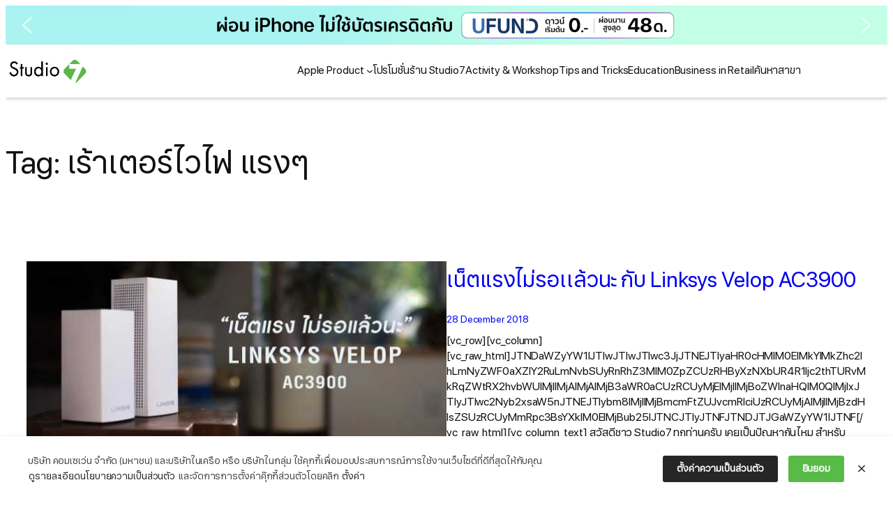

--- FILE ---
content_type: text/html; charset=UTF-8
request_url: https://instore.studio7thailand.com/tag/%E0%B9%80%E0%B8%A3%E0%B9%89%E0%B8%B2%E0%B9%80%E0%B8%95%E0%B8%AD%E0%B8%A3%E0%B9%8C%E0%B9%84%E0%B8%A7%E0%B9%84%E0%B8%9F-%E0%B9%81%E0%B8%A3%E0%B8%87%E0%B9%86/
body_size: 38419
content:
<!DOCTYPE html>
<html dir="ltr" lang="en-US" prefix="og: https://ogp.me/ns#">
<head>
	<meta charset="UTF-8" />
	<meta name="viewport" content="width=device-width, initial-scale=1" />

		<!-- All in One SEO 4.9.1.1 - aioseo.com -->
		<title>เร้าเตอร์ไวไฟ แรงๆ - Studio7</title>
	<meta name="robots" content="max-image-preview:large" />
	<link rel="canonical" href="https://instore.studio7thailand.com/tag/%e0%b9%80%e0%b8%a3%e0%b9%89%e0%b8%b2%e0%b9%80%e0%b8%95%e0%b8%ad%e0%b8%a3%e0%b9%8c%e0%b9%84%e0%b8%a7%e0%b9%84%e0%b8%9f-%e0%b9%81%e0%b8%a3%e0%b8%87%e0%b9%86/" />
	<meta name="generator" content="All in One SEO (AIOSEO) 4.9.1.1" />

		<!-- Google Tag Manager -->
<script>(function(w,d,s,l,i){w[l]=w[l]||[];w[l].push({'gtm.start':
new Date().getTime(),event:'gtm.js'});var f=d.getElementsByTagName(s)[0],
j=d.createElement(s),dl=l!='dataLayer'?'&l='+l:'';j.async=true;j.src=
'https://www.googletagmanager.com/gtm.js?id='+i+dl;f.parentNode.insertBefore(j,f);
})(window,document,'script','dataLayer','GTM-P6BCBHL');</script>
<!-- End Google Tag Manager -->
		<script type="application/ld+json" class="aioseo-schema">
			{"@context":"https:\/\/schema.org","@graph":[{"@type":"BreadcrumbList","@id":"https:\/\/instore.studio7thailand.com\/tag\/%E0%B9%80%E0%B8%A3%E0%B9%89%E0%B8%B2%E0%B9%80%E0%B8%95%E0%B8%AD%E0%B8%A3%E0%B9%8C%E0%B9%84%E0%B8%A7%E0%B9%84%E0%B8%9F-%E0%B9%81%E0%B8%A3%E0%B8%87%E0%B9%86\/#breadcrumblist","itemListElement":[{"@type":"ListItem","@id":"https:\/\/instore.studio7thailand.com#listItem","position":1,"name":"Home","item":"https:\/\/instore.studio7thailand.com","nextItem":{"@type":"ListItem","@id":"https:\/\/instore.studio7thailand.com\/tag\/%e0%b9%80%e0%b8%a3%e0%b9%89%e0%b8%b2%e0%b9%80%e0%b8%95%e0%b8%ad%e0%b8%a3%e0%b9%8c%e0%b9%84%e0%b8%a7%e0%b9%84%e0%b8%9f-%e0%b9%81%e0%b8%a3%e0%b8%87%e0%b9%86\/#listItem","name":"\u0e40\u0e23\u0e49\u0e32\u0e40\u0e15\u0e2d\u0e23\u0e4c\u0e44\u0e27\u0e44\u0e1f \u0e41\u0e23\u0e07\u0e46"}},{"@type":"ListItem","@id":"https:\/\/instore.studio7thailand.com\/tag\/%e0%b9%80%e0%b8%a3%e0%b9%89%e0%b8%b2%e0%b9%80%e0%b8%95%e0%b8%ad%e0%b8%a3%e0%b9%8c%e0%b9%84%e0%b8%a7%e0%b9%84%e0%b8%9f-%e0%b9%81%e0%b8%a3%e0%b8%87%e0%b9%86\/#listItem","position":2,"name":"\u0e40\u0e23\u0e49\u0e32\u0e40\u0e15\u0e2d\u0e23\u0e4c\u0e44\u0e27\u0e44\u0e1f \u0e41\u0e23\u0e07\u0e46","previousItem":{"@type":"ListItem","@id":"https:\/\/instore.studio7thailand.com#listItem","name":"Home"}}]},{"@type":"CollectionPage","@id":"https:\/\/instore.studio7thailand.com\/tag\/%E0%B9%80%E0%B8%A3%E0%B9%89%E0%B8%B2%E0%B9%80%E0%B8%95%E0%B8%AD%E0%B8%A3%E0%B9%8C%E0%B9%84%E0%B8%A7%E0%B9%84%E0%B8%9F-%E0%B9%81%E0%B8%A3%E0%B8%87%E0%B9%86\/#collectionpage","url":"https:\/\/instore.studio7thailand.com\/tag\/%E0%B9%80%E0%B8%A3%E0%B9%89%E0%B8%B2%E0%B9%80%E0%B8%95%E0%B8%AD%E0%B8%A3%E0%B9%8C%E0%B9%84%E0%B8%A7%E0%B9%84%E0%B8%9F-%E0%B9%81%E0%B8%A3%E0%B8%87%E0%B9%86\/","name":"\u0e40\u0e23\u0e49\u0e32\u0e40\u0e15\u0e2d\u0e23\u0e4c\u0e44\u0e27\u0e44\u0e1f \u0e41\u0e23\u0e07\u0e46 - Studio7","inLanguage":"en-US","isPartOf":{"@id":"https:\/\/instore.studio7thailand.com\/#website"},"breadcrumb":{"@id":"https:\/\/instore.studio7thailand.com\/tag\/%E0%B9%80%E0%B8%A3%E0%B9%89%E0%B8%B2%E0%B9%80%E0%B8%95%E0%B8%AD%E0%B8%A3%E0%B9%8C%E0%B9%84%E0%B8%A7%E0%B9%84%E0%B8%9F-%E0%B9%81%E0%B8%A3%E0%B8%87%E0%B9%86\/#breadcrumblist"}},{"@type":"Organization","@id":"https:\/\/instore.studio7thailand.com\/#organization","name":"Studio7","description":"\u0e08\u0e32\u0e01\u0e01\u0e32\u0e23\u0e40\u0e15\u0e34\u0e1a\u0e42\u0e15\u0e2d\u0e22\u0e48\u0e32\u0e07\u0e15\u0e48\u0e2d\u0e40\u0e19\u0e37\u0e48\u0e2d\u0e07\u0e02\u0e2d\u0e07\u0e2a\u0e34\u0e19\u0e04\u0e49\u0e32\u0e41\u0e1a\u0e23\u0e19\u0e14\u0e4c Apple \u0e1a\u0e23\u0e34\u0e29\u0e31\u0e17\u0e08\u0e36\u0e07\u0e44\u0e14\u0e49\u0e40\u0e02\u0e49\u0e32\u0e17\u0e33\u0e2a\u0e31\u0e0d\u0e0d\u0e32\u0e40\u0e1b\u0e47\u0e19 Authorized Reseller \u0e01\u0e31\u0e1a\u0e1a\u0e23\u0e34\u0e29\u0e31\u0e17 Apple South Asia (Thailand) Ltd. \u0e40\u0e1e\u0e37\u0e48\u0e2d\u0e08\u0e31\u0e14\u0e08\u0e33\u0e2b\u0e19\u0e48\u0e32\u0e22\u0e2a\u0e34\u0e19\u0e04\u0e49\u0e32\u0e41\u0e1a\u0e23\u0e19\u0e14\u0e4c Apple \u0e15\u0e31\u0e49\u0e07\u0e41\u0e15\u0e48\u0e1b\u0e35 2548","url":"https:\/\/instore.studio7thailand.com\/"},{"@type":"WebSite","@id":"https:\/\/instore.studio7thailand.com\/#website","url":"https:\/\/instore.studio7thailand.com\/","name":"Studio7","description":"\u0e08\u0e32\u0e01\u0e01\u0e32\u0e23\u0e40\u0e15\u0e34\u0e1a\u0e42\u0e15\u0e2d\u0e22\u0e48\u0e32\u0e07\u0e15\u0e48\u0e2d\u0e40\u0e19\u0e37\u0e48\u0e2d\u0e07\u0e02\u0e2d\u0e07\u0e2a\u0e34\u0e19\u0e04\u0e49\u0e32\u0e41\u0e1a\u0e23\u0e19\u0e14\u0e4c Apple \u0e1a\u0e23\u0e34\u0e29\u0e31\u0e17\u0e08\u0e36\u0e07\u0e44\u0e14\u0e49\u0e40\u0e02\u0e49\u0e32\u0e17\u0e33\u0e2a\u0e31\u0e0d\u0e0d\u0e32\u0e40\u0e1b\u0e47\u0e19 Authorized Reseller \u0e01\u0e31\u0e1a\u0e1a\u0e23\u0e34\u0e29\u0e31\u0e17 Apple South Asia (Thailand) Ltd. \u0e40\u0e1e\u0e37\u0e48\u0e2d\u0e08\u0e31\u0e14\u0e08\u0e33\u0e2b\u0e19\u0e48\u0e32\u0e22\u0e2a\u0e34\u0e19\u0e04\u0e49\u0e32\u0e41\u0e1a\u0e23\u0e19\u0e14\u0e4c Apple \u0e15\u0e31\u0e49\u0e07\u0e41\u0e15\u0e48\u0e1b\u0e35 2548","inLanguage":"en-US","publisher":{"@id":"https:\/\/instore.studio7thailand.com\/#organization"}}]}
		</script>
		<!-- All in One SEO -->


<link rel="alternate" type="application/rss+xml" title="Studio7 &raquo; Feed" href="https://instore.studio7thailand.com/feed/" />
<link rel="alternate" type="application/rss+xml" title="Studio7 - เร้าเตอร์ไวไฟ แรงๆ Tag Feed" href="https://instore.studio7thailand.com/tag/%e0%b9%80%e0%b8%a3%e0%b9%89%e0%b8%b2%e0%b9%80%e0%b8%95%e0%b8%ad%e0%b8%a3%e0%b9%8c%e0%b9%84%e0%b8%a7%e0%b9%84%e0%b8%9f-%e0%b9%81%e0%b8%a3%e0%b8%87%e0%b9%86/feed/" />
<style id='wp-img-auto-sizes-contain-inline-css'>
img:is([sizes=auto i],[sizes^="auto," i]){contain-intrinsic-size:3000px 1500px}
/*# sourceURL=wp-img-auto-sizes-contain-inline-css */
</style>
<style id='wp-block-site-logo-inline-css'>
.wp-block-site-logo{box-sizing:border-box;line-height:0}.wp-block-site-logo a{display:inline-block;line-height:0}.wp-block-site-logo.is-default-size img{height:auto;width:120px}.wp-block-site-logo img{height:auto;max-width:100%}.wp-block-site-logo a,.wp-block-site-logo img{border-radius:inherit}.wp-block-site-logo.aligncenter{margin-left:auto;margin-right:auto;text-align:center}:root :where(.wp-block-site-logo.is-style-rounded){border-radius:9999px}
/*# sourceURL=https://instore.studio7thailand.com/wp-includes/blocks/site-logo/style.min.css */
</style>
<style id='wp-block-navigation-link-inline-css'>
.wp-block-navigation .wp-block-navigation-item__label{overflow-wrap:break-word}.wp-block-navigation .wp-block-navigation-item__description{display:none}.link-ui-tools{outline:1px solid #f0f0f0;padding:8px}.link-ui-block-inserter{padding-top:8px}.link-ui-block-inserter__back{margin-left:8px;text-transform:uppercase}
/*# sourceURL=https://instore.studio7thailand.com/wp-includes/blocks/navigation-link/style.min.css */
</style>
<style id='wp-block-navigation-inline-css'>
.wp-block-navigation{position:relative}.wp-block-navigation ul{margin-bottom:0;margin-left:0;margin-top:0;padding-left:0}.wp-block-navigation ul,.wp-block-navigation ul li{list-style:none;padding:0}.wp-block-navigation .wp-block-navigation-item{align-items:center;background-color:inherit;display:flex;position:relative}.wp-block-navigation .wp-block-navigation-item .wp-block-navigation__submenu-container:empty{display:none}.wp-block-navigation .wp-block-navigation-item__content{display:block;z-index:1}.wp-block-navigation .wp-block-navigation-item__content.wp-block-navigation-item__content{color:inherit}.wp-block-navigation.has-text-decoration-underline .wp-block-navigation-item__content,.wp-block-navigation.has-text-decoration-underline .wp-block-navigation-item__content:active,.wp-block-navigation.has-text-decoration-underline .wp-block-navigation-item__content:focus{text-decoration:underline}.wp-block-navigation.has-text-decoration-line-through .wp-block-navigation-item__content,.wp-block-navigation.has-text-decoration-line-through .wp-block-navigation-item__content:active,.wp-block-navigation.has-text-decoration-line-through .wp-block-navigation-item__content:focus{text-decoration:line-through}.wp-block-navigation :where(a),.wp-block-navigation :where(a:active),.wp-block-navigation :where(a:focus){text-decoration:none}.wp-block-navigation .wp-block-navigation__submenu-icon{align-self:center;background-color:inherit;border:none;color:currentColor;display:inline-block;font-size:inherit;height:.6em;line-height:0;margin-left:.25em;padding:0;width:.6em}.wp-block-navigation .wp-block-navigation__submenu-icon svg{display:inline-block;stroke:currentColor;height:inherit;margin-top:.075em;width:inherit}.wp-block-navigation{--navigation-layout-justification-setting:flex-start;--navigation-layout-direction:row;--navigation-layout-wrap:wrap;--navigation-layout-justify:flex-start;--navigation-layout-align:center}.wp-block-navigation.is-vertical{--navigation-layout-direction:column;--navigation-layout-justify:initial;--navigation-layout-align:flex-start}.wp-block-navigation.no-wrap{--navigation-layout-wrap:nowrap}.wp-block-navigation.items-justified-center{--navigation-layout-justification-setting:center;--navigation-layout-justify:center}.wp-block-navigation.items-justified-center.is-vertical{--navigation-layout-align:center}.wp-block-navigation.items-justified-right{--navigation-layout-justification-setting:flex-end;--navigation-layout-justify:flex-end}.wp-block-navigation.items-justified-right.is-vertical{--navigation-layout-align:flex-end}.wp-block-navigation.items-justified-space-between{--navigation-layout-justification-setting:space-between;--navigation-layout-justify:space-between}.wp-block-navigation .has-child .wp-block-navigation__submenu-container{align-items:normal;background-color:inherit;color:inherit;display:flex;flex-direction:column;opacity:0;position:absolute;z-index:2}@media not (prefers-reduced-motion){.wp-block-navigation .has-child .wp-block-navigation__submenu-container{transition:opacity .1s linear}}.wp-block-navigation .has-child .wp-block-navigation__submenu-container{height:0;overflow:hidden;visibility:hidden;width:0}.wp-block-navigation .has-child .wp-block-navigation__submenu-container>.wp-block-navigation-item>.wp-block-navigation-item__content{display:flex;flex-grow:1;padding:.5em 1em}.wp-block-navigation .has-child .wp-block-navigation__submenu-container>.wp-block-navigation-item>.wp-block-navigation-item__content .wp-block-navigation__submenu-icon{margin-left:auto;margin-right:0}.wp-block-navigation .has-child .wp-block-navigation__submenu-container .wp-block-navigation-item__content{margin:0}.wp-block-navigation .has-child .wp-block-navigation__submenu-container{left:-1px;top:100%}@media (min-width:782px){.wp-block-navigation .has-child .wp-block-navigation__submenu-container .wp-block-navigation__submenu-container{left:100%;top:-1px}.wp-block-navigation .has-child .wp-block-navigation__submenu-container .wp-block-navigation__submenu-container:before{background:#0000;content:"";display:block;height:100%;position:absolute;right:100%;width:.5em}.wp-block-navigation .has-child .wp-block-navigation__submenu-container .wp-block-navigation__submenu-icon{margin-right:.25em}.wp-block-navigation .has-child .wp-block-navigation__submenu-container .wp-block-navigation__submenu-icon svg{transform:rotate(-90deg)}}.wp-block-navigation .has-child .wp-block-navigation-submenu__toggle[aria-expanded=true]~.wp-block-navigation__submenu-container,.wp-block-navigation .has-child:not(.open-on-click):hover>.wp-block-navigation__submenu-container,.wp-block-navigation .has-child:not(.open-on-click):not(.open-on-hover-click):focus-within>.wp-block-navigation__submenu-container{height:auto;min-width:200px;opacity:1;overflow:visible;visibility:visible;width:auto}.wp-block-navigation.has-background .has-child .wp-block-navigation__submenu-container{left:0;top:100%}@media (min-width:782px){.wp-block-navigation.has-background .has-child .wp-block-navigation__submenu-container .wp-block-navigation__submenu-container{left:100%;top:0}}.wp-block-navigation-submenu{display:flex;position:relative}.wp-block-navigation-submenu .wp-block-navigation__submenu-icon svg{stroke:currentColor}button.wp-block-navigation-item__content{background-color:initial;border:none;color:currentColor;font-family:inherit;font-size:inherit;font-style:inherit;font-weight:inherit;letter-spacing:inherit;line-height:inherit;text-align:left;text-transform:inherit}.wp-block-navigation-submenu__toggle{cursor:pointer}.wp-block-navigation-submenu__toggle[aria-expanded=true]+.wp-block-navigation__submenu-icon>svg,.wp-block-navigation-submenu__toggle[aria-expanded=true]>svg{transform:rotate(180deg)}.wp-block-navigation-item.open-on-click .wp-block-navigation-submenu__toggle{padding-left:0;padding-right:.85em}.wp-block-navigation-item.open-on-click .wp-block-navigation-submenu__toggle+.wp-block-navigation__submenu-icon{margin-left:-.6em;pointer-events:none}.wp-block-navigation-item.open-on-click button.wp-block-navigation-item__content:not(.wp-block-navigation-submenu__toggle){padding:0}.wp-block-navigation .wp-block-page-list,.wp-block-navigation__container,.wp-block-navigation__responsive-close,.wp-block-navigation__responsive-container,.wp-block-navigation__responsive-container-content,.wp-block-navigation__responsive-dialog{gap:inherit}:where(.wp-block-navigation.has-background .wp-block-navigation-item a:not(.wp-element-button)),:where(.wp-block-navigation.has-background .wp-block-navigation-submenu a:not(.wp-element-button)){padding:.5em 1em}:where(.wp-block-navigation .wp-block-navigation__submenu-container .wp-block-navigation-item a:not(.wp-element-button)),:where(.wp-block-navigation .wp-block-navigation__submenu-container .wp-block-navigation-submenu a:not(.wp-element-button)),:where(.wp-block-navigation .wp-block-navigation__submenu-container .wp-block-navigation-submenu button.wp-block-navigation-item__content),:where(.wp-block-navigation .wp-block-navigation__submenu-container .wp-block-pages-list__item button.wp-block-navigation-item__content){padding:.5em 1em}.wp-block-navigation.items-justified-right .wp-block-navigation__container .has-child .wp-block-navigation__submenu-container,.wp-block-navigation.items-justified-right .wp-block-page-list>.has-child .wp-block-navigation__submenu-container,.wp-block-navigation.items-justified-space-between .wp-block-page-list>.has-child:last-child .wp-block-navigation__submenu-container,.wp-block-navigation.items-justified-space-between>.wp-block-navigation__container>.has-child:last-child .wp-block-navigation__submenu-container{left:auto;right:0}.wp-block-navigation.items-justified-right .wp-block-navigation__container .has-child .wp-block-navigation__submenu-container .wp-block-navigation__submenu-container,.wp-block-navigation.items-justified-right .wp-block-page-list>.has-child .wp-block-navigation__submenu-container .wp-block-navigation__submenu-container,.wp-block-navigation.items-justified-space-between .wp-block-page-list>.has-child:last-child .wp-block-navigation__submenu-container .wp-block-navigation__submenu-container,.wp-block-navigation.items-justified-space-between>.wp-block-navigation__container>.has-child:last-child .wp-block-navigation__submenu-container .wp-block-navigation__submenu-container{left:-1px;right:-1px}@media (min-width:782px){.wp-block-navigation.items-justified-right .wp-block-navigation__container .has-child .wp-block-navigation__submenu-container .wp-block-navigation__submenu-container,.wp-block-navigation.items-justified-right .wp-block-page-list>.has-child .wp-block-navigation__submenu-container .wp-block-navigation__submenu-container,.wp-block-navigation.items-justified-space-between .wp-block-page-list>.has-child:last-child .wp-block-navigation__submenu-container .wp-block-navigation__submenu-container,.wp-block-navigation.items-justified-space-between>.wp-block-navigation__container>.has-child:last-child .wp-block-navigation__submenu-container .wp-block-navigation__submenu-container{left:auto;right:100%}}.wp-block-navigation:not(.has-background) .wp-block-navigation__submenu-container{background-color:#fff;border:1px solid #00000026}.wp-block-navigation.has-background .wp-block-navigation__submenu-container{background-color:inherit}.wp-block-navigation:not(.has-text-color) .wp-block-navigation__submenu-container{color:#000}.wp-block-navigation__container{align-items:var(--navigation-layout-align,initial);display:flex;flex-direction:var(--navigation-layout-direction,initial);flex-wrap:var(--navigation-layout-wrap,wrap);justify-content:var(--navigation-layout-justify,initial);list-style:none;margin:0;padding-left:0}.wp-block-navigation__container .is-responsive{display:none}.wp-block-navigation__container:only-child,.wp-block-page-list:only-child{flex-grow:1}@keyframes overlay-menu__fade-in-animation{0%{opacity:0;transform:translateY(.5em)}to{opacity:1;transform:translateY(0)}}.wp-block-navigation__responsive-container{bottom:0;display:none;left:0;position:fixed;right:0;top:0}.wp-block-navigation__responsive-container :where(.wp-block-navigation-item a){color:inherit}.wp-block-navigation__responsive-container .wp-block-navigation__responsive-container-content{align-items:var(--navigation-layout-align,initial);display:flex;flex-direction:var(--navigation-layout-direction,initial);flex-wrap:var(--navigation-layout-wrap,wrap);justify-content:var(--navigation-layout-justify,initial)}.wp-block-navigation__responsive-container:not(.is-menu-open.is-menu-open){background-color:inherit!important;color:inherit!important}.wp-block-navigation__responsive-container.is-menu-open{background-color:inherit;display:flex;flex-direction:column}@media not (prefers-reduced-motion){.wp-block-navigation__responsive-container.is-menu-open{animation:overlay-menu__fade-in-animation .1s ease-out;animation-fill-mode:forwards}}.wp-block-navigation__responsive-container.is-menu-open{overflow:auto;padding:clamp(1rem,var(--wp--style--root--padding-top),20rem) clamp(1rem,var(--wp--style--root--padding-right),20rem) clamp(1rem,var(--wp--style--root--padding-bottom),20rem) clamp(1rem,var(--wp--style--root--padding-left),20rem);z-index:100000}.wp-block-navigation__responsive-container.is-menu-open .wp-block-navigation__responsive-container-content{align-items:var(--navigation-layout-justification-setting,inherit);display:flex;flex-direction:column;flex-wrap:nowrap;overflow:visible;padding-top:calc(2rem + 24px)}.wp-block-navigation__responsive-container.is-menu-open .wp-block-navigation__responsive-container-content,.wp-block-navigation__responsive-container.is-menu-open .wp-block-navigation__responsive-container-content .wp-block-navigation__container,.wp-block-navigation__responsive-container.is-menu-open .wp-block-navigation__responsive-container-content .wp-block-page-list{justify-content:flex-start}.wp-block-navigation__responsive-container.is-menu-open .wp-block-navigation__responsive-container-content .wp-block-navigation__submenu-icon{display:none}.wp-block-navigation__responsive-container.is-menu-open .wp-block-navigation__responsive-container-content .has-child .wp-block-navigation__submenu-container{border:none;height:auto;min-width:200px;opacity:1;overflow:initial;padding-left:2rem;padding-right:2rem;position:static;visibility:visible;width:auto}.wp-block-navigation__responsive-container.is-menu-open .wp-block-navigation__responsive-container-content .wp-block-navigation__container,.wp-block-navigation__responsive-container.is-menu-open .wp-block-navigation__responsive-container-content .wp-block-navigation__submenu-container{gap:inherit}.wp-block-navigation__responsive-container.is-menu-open .wp-block-navigation__responsive-container-content .wp-block-navigation__submenu-container{padding-top:var(--wp--style--block-gap,2em)}.wp-block-navigation__responsive-container.is-menu-open .wp-block-navigation__responsive-container-content .wp-block-navigation-item__content{padding:0}.wp-block-navigation__responsive-container.is-menu-open .wp-block-navigation__responsive-container-content .wp-block-navigation-item,.wp-block-navigation__responsive-container.is-menu-open .wp-block-navigation__responsive-container-content .wp-block-navigation__container,.wp-block-navigation__responsive-container.is-menu-open .wp-block-navigation__responsive-container-content .wp-block-page-list{align-items:var(--navigation-layout-justification-setting,initial);display:flex;flex-direction:column}.wp-block-navigation__responsive-container.is-menu-open .wp-block-navigation-item,.wp-block-navigation__responsive-container.is-menu-open .wp-block-navigation-item .wp-block-navigation__submenu-container,.wp-block-navigation__responsive-container.is-menu-open .wp-block-navigation__container,.wp-block-navigation__responsive-container.is-menu-open .wp-block-page-list{background:#0000!important;color:inherit!important}.wp-block-navigation__responsive-container.is-menu-open .wp-block-navigation__submenu-container.wp-block-navigation__submenu-container.wp-block-navigation__submenu-container.wp-block-navigation__submenu-container{left:auto;right:auto}@media (min-width:600px){.wp-block-navigation__responsive-container:not(.hidden-by-default):not(.is-menu-open){background-color:inherit;display:block;position:relative;width:100%;z-index:auto}.wp-block-navigation__responsive-container:not(.hidden-by-default):not(.is-menu-open) .wp-block-navigation__responsive-container-close{display:none}.wp-block-navigation__responsive-container.is-menu-open .wp-block-navigation__submenu-container.wp-block-navigation__submenu-container.wp-block-navigation__submenu-container.wp-block-navigation__submenu-container{left:0}}.wp-block-navigation:not(.has-background) .wp-block-navigation__responsive-container.is-menu-open{background-color:#fff}.wp-block-navigation:not(.has-text-color) .wp-block-navigation__responsive-container.is-menu-open{color:#000}.wp-block-navigation__toggle_button_label{font-size:1rem;font-weight:700}.wp-block-navigation__responsive-container-close,.wp-block-navigation__responsive-container-open{background:#0000;border:none;color:currentColor;cursor:pointer;margin:0;padding:0;text-transform:inherit;vertical-align:middle}.wp-block-navigation__responsive-container-close svg,.wp-block-navigation__responsive-container-open svg{fill:currentColor;display:block;height:24px;pointer-events:none;width:24px}.wp-block-navigation__responsive-container-open{display:flex}.wp-block-navigation__responsive-container-open.wp-block-navigation__responsive-container-open.wp-block-navigation__responsive-container-open{font-family:inherit;font-size:inherit;font-weight:inherit}@media (min-width:600px){.wp-block-navigation__responsive-container-open:not(.always-shown){display:none}}.wp-block-navigation__responsive-container-close{position:absolute;right:0;top:0;z-index:2}.wp-block-navigation__responsive-container-close.wp-block-navigation__responsive-container-close.wp-block-navigation__responsive-container-close{font-family:inherit;font-size:inherit;font-weight:inherit}.wp-block-navigation__responsive-close{width:100%}.has-modal-open .wp-block-navigation__responsive-close{margin-left:auto;margin-right:auto;max-width:var(--wp--style--global--wide-size,100%)}.wp-block-navigation__responsive-close:focus{outline:none}.is-menu-open .wp-block-navigation__responsive-close,.is-menu-open .wp-block-navigation__responsive-container-content,.is-menu-open .wp-block-navigation__responsive-dialog{box-sizing:border-box}.wp-block-navigation__responsive-dialog{position:relative}.has-modal-open .admin-bar .is-menu-open .wp-block-navigation__responsive-dialog{margin-top:46px}@media (min-width:782px){.has-modal-open .admin-bar .is-menu-open .wp-block-navigation__responsive-dialog{margin-top:32px}}html.has-modal-open{overflow:hidden}
/*# sourceURL=https://instore.studio7thailand.com/wp-includes/blocks/navigation/style.min.css */
</style>
<style id='wp-block-group-inline-css'>
.wp-block-group{box-sizing:border-box}:where(.wp-block-group.wp-block-group-is-layout-constrained){position:relative}
/*# sourceURL=https://instore.studio7thailand.com/wp-includes/blocks/group/style.min.css */
</style>
<style id='wp-block-query-title-inline-css'>
.wp-block-query-title{box-sizing:border-box}
/*# sourceURL=https://instore.studio7thailand.com/wp-includes/blocks/query-title/style.min.css */
</style>
<style id='wp-block-post-featured-image-inline-css'>
.wp-block-post-featured-image{margin-left:0;margin-right:0}.wp-block-post-featured-image a{display:block;height:100%}.wp-block-post-featured-image :where(img){box-sizing:border-box;height:auto;max-width:100%;vertical-align:bottom;width:100%}.wp-block-post-featured-image.alignfull img,.wp-block-post-featured-image.alignwide img{width:100%}.wp-block-post-featured-image .wp-block-post-featured-image__overlay.has-background-dim{background-color:#000;inset:0;position:absolute}.wp-block-post-featured-image{position:relative}.wp-block-post-featured-image .wp-block-post-featured-image__overlay.has-background-gradient{background-color:initial}.wp-block-post-featured-image .wp-block-post-featured-image__overlay.has-background-dim-0{opacity:0}.wp-block-post-featured-image .wp-block-post-featured-image__overlay.has-background-dim-10{opacity:.1}.wp-block-post-featured-image .wp-block-post-featured-image__overlay.has-background-dim-20{opacity:.2}.wp-block-post-featured-image .wp-block-post-featured-image__overlay.has-background-dim-30{opacity:.3}.wp-block-post-featured-image .wp-block-post-featured-image__overlay.has-background-dim-40{opacity:.4}.wp-block-post-featured-image .wp-block-post-featured-image__overlay.has-background-dim-50{opacity:.5}.wp-block-post-featured-image .wp-block-post-featured-image__overlay.has-background-dim-60{opacity:.6}.wp-block-post-featured-image .wp-block-post-featured-image__overlay.has-background-dim-70{opacity:.7}.wp-block-post-featured-image .wp-block-post-featured-image__overlay.has-background-dim-80{opacity:.8}.wp-block-post-featured-image .wp-block-post-featured-image__overlay.has-background-dim-90{opacity:.9}.wp-block-post-featured-image .wp-block-post-featured-image__overlay.has-background-dim-100{opacity:1}.wp-block-post-featured-image:where(.alignleft,.alignright){width:100%}
/*# sourceURL=https://instore.studio7thailand.com/wp-includes/blocks/post-featured-image/style.min.css */
</style>
<style id='wp-block-columns-inline-css'>
.wp-block-columns{box-sizing:border-box;display:flex;flex-wrap:wrap!important}@media (min-width:782px){.wp-block-columns{flex-wrap:nowrap!important}}.wp-block-columns{align-items:normal!important}.wp-block-columns.are-vertically-aligned-top{align-items:flex-start}.wp-block-columns.are-vertically-aligned-center{align-items:center}.wp-block-columns.are-vertically-aligned-bottom{align-items:flex-end}@media (max-width:781px){.wp-block-columns:not(.is-not-stacked-on-mobile)>.wp-block-column{flex-basis:100%!important}}@media (min-width:782px){.wp-block-columns:not(.is-not-stacked-on-mobile)>.wp-block-column{flex-basis:0;flex-grow:1}.wp-block-columns:not(.is-not-stacked-on-mobile)>.wp-block-column[style*=flex-basis]{flex-grow:0}}.wp-block-columns.is-not-stacked-on-mobile{flex-wrap:nowrap!important}.wp-block-columns.is-not-stacked-on-mobile>.wp-block-column{flex-basis:0;flex-grow:1}.wp-block-columns.is-not-stacked-on-mobile>.wp-block-column[style*=flex-basis]{flex-grow:0}:where(.wp-block-columns){margin-bottom:1.75em}:where(.wp-block-columns.has-background){padding:1.25em 2.375em}.wp-block-column{flex-grow:1;min-width:0;overflow-wrap:break-word;word-break:break-word}.wp-block-column.is-vertically-aligned-top{align-self:flex-start}.wp-block-column.is-vertically-aligned-center{align-self:center}.wp-block-column.is-vertically-aligned-bottom{align-self:flex-end}.wp-block-column.is-vertically-aligned-stretch{align-self:stretch}.wp-block-column.is-vertically-aligned-bottom,.wp-block-column.is-vertically-aligned-center,.wp-block-column.is-vertically-aligned-top{width:100%}
/*# sourceURL=https://instore.studio7thailand.com/wp-includes/blocks/columns/style.min.css */
</style>
<style id='wp-block-post-title-inline-css'>
.wp-block-post-title{box-sizing:border-box;word-break:break-word}.wp-block-post-title :where(a){display:inline-block;font-family:inherit;font-size:inherit;font-style:inherit;font-weight:inherit;letter-spacing:inherit;line-height:inherit;text-decoration:inherit}
/*# sourceURL=https://instore.studio7thailand.com/wp-includes/blocks/post-title/style.min.css */
</style>
<style id='wp-block-post-date-inline-css'>
.wp-block-post-date{box-sizing:border-box}
/*# sourceURL=https://instore.studio7thailand.com/wp-includes/blocks/post-date/style.min.css */
</style>
<style id='wp-block-post-excerpt-inline-css'>
:where(.wp-block-post-excerpt){box-sizing:border-box;margin-bottom:var(--wp--style--block-gap);margin-top:var(--wp--style--block-gap)}.wp-block-post-excerpt__excerpt{margin-bottom:0;margin-top:0}.wp-block-post-excerpt__more-text{margin-bottom:0;margin-top:var(--wp--style--block-gap)}.wp-block-post-excerpt__more-link{display:inline-block}
/*# sourceURL=https://instore.studio7thailand.com/wp-includes/blocks/post-excerpt/style.min.css */
</style>
<style id='wp-block-post-template-inline-css'>
.wp-block-post-template{box-sizing:border-box;list-style:none;margin-bottom:0;margin-top:0;max-width:100%;padding:0}.wp-block-post-template.is-flex-container{display:flex;flex-direction:row;flex-wrap:wrap;gap:1.25em}.wp-block-post-template.is-flex-container>li{margin:0;width:100%}@media (min-width:600px){.wp-block-post-template.is-flex-container.is-flex-container.columns-2>li{width:calc(50% - .625em)}.wp-block-post-template.is-flex-container.is-flex-container.columns-3>li{width:calc(33.33333% - .83333em)}.wp-block-post-template.is-flex-container.is-flex-container.columns-4>li{width:calc(25% - .9375em)}.wp-block-post-template.is-flex-container.is-flex-container.columns-5>li{width:calc(20% - 1em)}.wp-block-post-template.is-flex-container.is-flex-container.columns-6>li{width:calc(16.66667% - 1.04167em)}}@media (max-width:600px){.wp-block-post-template-is-layout-grid.wp-block-post-template-is-layout-grid.wp-block-post-template-is-layout-grid.wp-block-post-template-is-layout-grid{grid-template-columns:1fr}}.wp-block-post-template-is-layout-constrained>li>.alignright,.wp-block-post-template-is-layout-flow>li>.alignright{float:right;margin-inline-end:0;margin-inline-start:2em}.wp-block-post-template-is-layout-constrained>li>.alignleft,.wp-block-post-template-is-layout-flow>li>.alignleft{float:left;margin-inline-end:2em;margin-inline-start:0}.wp-block-post-template-is-layout-constrained>li>.aligncenter,.wp-block-post-template-is-layout-flow>li>.aligncenter{margin-inline-end:auto;margin-inline-start:auto}
/*# sourceURL=https://instore.studio7thailand.com/wp-includes/blocks/post-template/style.min.css */
</style>
<style id='wp-block-image-inline-css'>
.wp-block-image>a,.wp-block-image>figure>a{display:inline-block}.wp-block-image img{box-sizing:border-box;height:auto;max-width:100%;vertical-align:bottom}@media not (prefers-reduced-motion){.wp-block-image img.hide{visibility:hidden}.wp-block-image img.show{animation:show-content-image .4s}}.wp-block-image[style*=border-radius] img,.wp-block-image[style*=border-radius]>a{border-radius:inherit}.wp-block-image.has-custom-border img{box-sizing:border-box}.wp-block-image.aligncenter{text-align:center}.wp-block-image.alignfull>a,.wp-block-image.alignwide>a{width:100%}.wp-block-image.alignfull img,.wp-block-image.alignwide img{height:auto;width:100%}.wp-block-image .aligncenter,.wp-block-image .alignleft,.wp-block-image .alignright,.wp-block-image.aligncenter,.wp-block-image.alignleft,.wp-block-image.alignright{display:table}.wp-block-image .aligncenter>figcaption,.wp-block-image .alignleft>figcaption,.wp-block-image .alignright>figcaption,.wp-block-image.aligncenter>figcaption,.wp-block-image.alignleft>figcaption,.wp-block-image.alignright>figcaption{caption-side:bottom;display:table-caption}.wp-block-image .alignleft{float:left;margin:.5em 1em .5em 0}.wp-block-image .alignright{float:right;margin:.5em 0 .5em 1em}.wp-block-image .aligncenter{margin-left:auto;margin-right:auto}.wp-block-image :where(figcaption){margin-bottom:1em;margin-top:.5em}.wp-block-image.is-style-circle-mask img{border-radius:9999px}@supports ((-webkit-mask-image:none) or (mask-image:none)) or (-webkit-mask-image:none){.wp-block-image.is-style-circle-mask img{border-radius:0;-webkit-mask-image:url('data:image/svg+xml;utf8,<svg viewBox="0 0 100 100" xmlns="http://www.w3.org/2000/svg"><circle cx="50" cy="50" r="50"/></svg>');mask-image:url('data:image/svg+xml;utf8,<svg viewBox="0 0 100 100" xmlns="http://www.w3.org/2000/svg"><circle cx="50" cy="50" r="50"/></svg>');mask-mode:alpha;-webkit-mask-position:center;mask-position:center;-webkit-mask-repeat:no-repeat;mask-repeat:no-repeat;-webkit-mask-size:contain;mask-size:contain}}:root :where(.wp-block-image.is-style-rounded img,.wp-block-image .is-style-rounded img){border-radius:9999px}.wp-block-image figure{margin:0}.wp-lightbox-container{display:flex;flex-direction:column;position:relative}.wp-lightbox-container img{cursor:zoom-in}.wp-lightbox-container img:hover+button{opacity:1}.wp-lightbox-container button{align-items:center;backdrop-filter:blur(16px) saturate(180%);background-color:#5a5a5a40;border:none;border-radius:4px;cursor:zoom-in;display:flex;height:20px;justify-content:center;opacity:0;padding:0;position:absolute;right:16px;text-align:center;top:16px;width:20px;z-index:100}@media not (prefers-reduced-motion){.wp-lightbox-container button{transition:opacity .2s ease}}.wp-lightbox-container button:focus-visible{outline:3px auto #5a5a5a40;outline:3px auto -webkit-focus-ring-color;outline-offset:3px}.wp-lightbox-container button:hover{cursor:pointer;opacity:1}.wp-lightbox-container button:focus{opacity:1}.wp-lightbox-container button:focus,.wp-lightbox-container button:hover,.wp-lightbox-container button:not(:hover):not(:active):not(.has-background){background-color:#5a5a5a40;border:none}.wp-lightbox-overlay{box-sizing:border-box;cursor:zoom-out;height:100vh;left:0;overflow:hidden;position:fixed;top:0;visibility:hidden;width:100%;z-index:100000}.wp-lightbox-overlay .close-button{align-items:center;cursor:pointer;display:flex;justify-content:center;min-height:40px;min-width:40px;padding:0;position:absolute;right:calc(env(safe-area-inset-right) + 16px);top:calc(env(safe-area-inset-top) + 16px);z-index:5000000}.wp-lightbox-overlay .close-button:focus,.wp-lightbox-overlay .close-button:hover,.wp-lightbox-overlay .close-button:not(:hover):not(:active):not(.has-background){background:none;border:none}.wp-lightbox-overlay .lightbox-image-container{height:var(--wp--lightbox-container-height);left:50%;overflow:hidden;position:absolute;top:50%;transform:translate(-50%,-50%);transform-origin:top left;width:var(--wp--lightbox-container-width);z-index:9999999999}.wp-lightbox-overlay .wp-block-image{align-items:center;box-sizing:border-box;display:flex;height:100%;justify-content:center;margin:0;position:relative;transform-origin:0 0;width:100%;z-index:3000000}.wp-lightbox-overlay .wp-block-image img{height:var(--wp--lightbox-image-height);min-height:var(--wp--lightbox-image-height);min-width:var(--wp--lightbox-image-width);width:var(--wp--lightbox-image-width)}.wp-lightbox-overlay .wp-block-image figcaption{display:none}.wp-lightbox-overlay button{background:none;border:none}.wp-lightbox-overlay .scrim{background-color:#fff;height:100%;opacity:.9;position:absolute;width:100%;z-index:2000000}.wp-lightbox-overlay.active{visibility:visible}@media not (prefers-reduced-motion){.wp-lightbox-overlay.active{animation:turn-on-visibility .25s both}.wp-lightbox-overlay.active img{animation:turn-on-visibility .35s both}.wp-lightbox-overlay.show-closing-animation:not(.active){animation:turn-off-visibility .35s both}.wp-lightbox-overlay.show-closing-animation:not(.active) img{animation:turn-off-visibility .25s both}.wp-lightbox-overlay.zoom.active{animation:none;opacity:1;visibility:visible}.wp-lightbox-overlay.zoom.active .lightbox-image-container{animation:lightbox-zoom-in .4s}.wp-lightbox-overlay.zoom.active .lightbox-image-container img{animation:none}.wp-lightbox-overlay.zoom.active .scrim{animation:turn-on-visibility .4s forwards}.wp-lightbox-overlay.zoom.show-closing-animation:not(.active){animation:none}.wp-lightbox-overlay.zoom.show-closing-animation:not(.active) .lightbox-image-container{animation:lightbox-zoom-out .4s}.wp-lightbox-overlay.zoom.show-closing-animation:not(.active) .lightbox-image-container img{animation:none}.wp-lightbox-overlay.zoom.show-closing-animation:not(.active) .scrim{animation:turn-off-visibility .4s forwards}}@keyframes show-content-image{0%{visibility:hidden}99%{visibility:hidden}to{visibility:visible}}@keyframes turn-on-visibility{0%{opacity:0}to{opacity:1}}@keyframes turn-off-visibility{0%{opacity:1;visibility:visible}99%{opacity:0;visibility:visible}to{opacity:0;visibility:hidden}}@keyframes lightbox-zoom-in{0%{transform:translate(calc((-100vw + var(--wp--lightbox-scrollbar-width))/2 + var(--wp--lightbox-initial-left-position)),calc(-50vh + var(--wp--lightbox-initial-top-position))) scale(var(--wp--lightbox-scale))}to{transform:translate(-50%,-50%) scale(1)}}@keyframes lightbox-zoom-out{0%{transform:translate(-50%,-50%) scale(1);visibility:visible}99%{visibility:visible}to{transform:translate(calc((-100vw + var(--wp--lightbox-scrollbar-width))/2 + var(--wp--lightbox-initial-left-position)),calc(-50vh + var(--wp--lightbox-initial-top-position))) scale(var(--wp--lightbox-scale));visibility:hidden}}
/*# sourceURL=https://instore.studio7thailand.com/wp-includes/blocks/image/style.min.css */
</style>
<style id='wp-block-site-tagline-inline-css'>
.wp-block-site-tagline{box-sizing:border-box}
/*# sourceURL=https://instore.studio7thailand.com/wp-includes/blocks/site-tagline/style.min.css */
</style>
<link rel='stylesheet' id='pt-cv-public-style-css' href='https://instore.studio7thailand.com/wp-content/plugins/content-views-query-and-display-post-page/public/assets/css/cv.css?ver=4.2.1' media='all' />
<style id='wp-emoji-styles-inline-css'>

	img.wp-smiley, img.emoji {
		display: inline !important;
		border: none !important;
		box-shadow: none !important;
		height: 1em !important;
		width: 1em !important;
		margin: 0 0.07em !important;
		vertical-align: -0.1em !important;
		background: none !important;
		padding: 0 !important;
	}
/*# sourceURL=wp-emoji-styles-inline-css */
</style>
<style id='wp-block-library-inline-css'>
:root{--wp-block-synced-color:#7a00df;--wp-block-synced-color--rgb:122,0,223;--wp-bound-block-color:var(--wp-block-synced-color);--wp-editor-canvas-background:#ddd;--wp-admin-theme-color:#007cba;--wp-admin-theme-color--rgb:0,124,186;--wp-admin-theme-color-darker-10:#006ba1;--wp-admin-theme-color-darker-10--rgb:0,107,160.5;--wp-admin-theme-color-darker-20:#005a87;--wp-admin-theme-color-darker-20--rgb:0,90,135;--wp-admin-border-width-focus:2px}@media (min-resolution:192dpi){:root{--wp-admin-border-width-focus:1.5px}}.wp-element-button{cursor:pointer}:root .has-very-light-gray-background-color{background-color:#eee}:root .has-very-dark-gray-background-color{background-color:#313131}:root .has-very-light-gray-color{color:#eee}:root .has-very-dark-gray-color{color:#313131}:root .has-vivid-green-cyan-to-vivid-cyan-blue-gradient-background{background:linear-gradient(135deg,#00d084,#0693e3)}:root .has-purple-crush-gradient-background{background:linear-gradient(135deg,#34e2e4,#4721fb 50%,#ab1dfe)}:root .has-hazy-dawn-gradient-background{background:linear-gradient(135deg,#faaca8,#dad0ec)}:root .has-subdued-olive-gradient-background{background:linear-gradient(135deg,#fafae1,#67a671)}:root .has-atomic-cream-gradient-background{background:linear-gradient(135deg,#fdd79a,#004a59)}:root .has-nightshade-gradient-background{background:linear-gradient(135deg,#330968,#31cdcf)}:root .has-midnight-gradient-background{background:linear-gradient(135deg,#020381,#2874fc)}:root{--wp--preset--font-size--normal:16px;--wp--preset--font-size--huge:42px}.has-regular-font-size{font-size:1em}.has-larger-font-size{font-size:2.625em}.has-normal-font-size{font-size:var(--wp--preset--font-size--normal)}.has-huge-font-size{font-size:var(--wp--preset--font-size--huge)}.has-text-align-center{text-align:center}.has-text-align-left{text-align:left}.has-text-align-right{text-align:right}.has-fit-text{white-space:nowrap!important}#end-resizable-editor-section{display:none}.aligncenter{clear:both}.items-justified-left{justify-content:flex-start}.items-justified-center{justify-content:center}.items-justified-right{justify-content:flex-end}.items-justified-space-between{justify-content:space-between}.screen-reader-text{border:0;clip-path:inset(50%);height:1px;margin:-1px;overflow:hidden;padding:0;position:absolute;width:1px;word-wrap:normal!important}.screen-reader-text:focus{background-color:#ddd;clip-path:none;color:#444;display:block;font-size:1em;height:auto;left:5px;line-height:normal;padding:15px 23px 14px;text-decoration:none;top:5px;width:auto;z-index:100000}html :where(.has-border-color){border-style:solid}html :where([style*=border-top-color]){border-top-style:solid}html :where([style*=border-right-color]){border-right-style:solid}html :where([style*=border-bottom-color]){border-bottom-style:solid}html :where([style*=border-left-color]){border-left-style:solid}html :where([style*=border-width]){border-style:solid}html :where([style*=border-top-width]){border-top-style:solid}html :where([style*=border-right-width]){border-right-style:solid}html :where([style*=border-bottom-width]){border-bottom-style:solid}html :where([style*=border-left-width]){border-left-style:solid}html :where(img[class*=wp-image-]){height:auto;max-width:100%}:where(figure){margin:0 0 1em}html :where(.is-position-sticky){--wp-admin--admin-bar--position-offset:var(--wp-admin--admin-bar--height,0px)}@media screen and (max-width:600px){html :where(.is-position-sticky){--wp-admin--admin-bar--position-offset:0px}}
/*# sourceURL=/wp-includes/css/dist/block-library/common.min.css */
</style>
<link rel='stylesheet' id='wp-components-css' href='https://instore.studio7thailand.com/wp-includes/css/dist/components/style.min.css?ver=6.9' media='all' />
<link rel='stylesheet' id='wp-preferences-css' href='https://instore.studio7thailand.com/wp-includes/css/dist/preferences/style.min.css?ver=6.9' media='all' />
<link rel='stylesheet' id='wp-block-editor-css' href='https://instore.studio7thailand.com/wp-includes/css/dist/block-editor/style.min.css?ver=6.9' media='all' />
<link rel='stylesheet' id='popup-maker-block-library-style-css' href='https://instore.studio7thailand.com/wp-content/plugins/popup-maker/dist/packages/block-library-style.css?ver=dbea705cfafe089d65f1' media='all' />
<style id='global-styles-inline-css'>
:root{--wp--preset--aspect-ratio--square: 1;--wp--preset--aspect-ratio--4-3: 4/3;--wp--preset--aspect-ratio--3-4: 3/4;--wp--preset--aspect-ratio--3-2: 3/2;--wp--preset--aspect-ratio--2-3: 2/3;--wp--preset--aspect-ratio--16-9: 16/9;--wp--preset--aspect-ratio--9-16: 9/16;--wp--preset--color--black: #000000;--wp--preset--color--cyan-bluish-gray: #abb8c3;--wp--preset--color--white: #ffffff;--wp--preset--color--pale-pink: #f78da7;--wp--preset--color--vivid-red: #cf2e2e;--wp--preset--color--luminous-vivid-orange: #ff6900;--wp--preset--color--luminous-vivid-amber: #fcb900;--wp--preset--color--light-green-cyan: #7bdcb5;--wp--preset--color--vivid-green-cyan: #00d084;--wp--preset--color--pale-cyan-blue: #8ed1fc;--wp--preset--color--vivid-cyan-blue: #0693e3;--wp--preset--color--vivid-purple: #9b51e0;--wp--preset--color--base: #FFFFFF;--wp--preset--color--contrast: #111111;--wp--preset--color--accent-1: #FFEE58;--wp--preset--color--accent-2: #F6CFF4;--wp--preset--color--accent-3: #503AA8;--wp--preset--color--accent-4: #686868;--wp--preset--color--accent-5: #FBFAF3;--wp--preset--color--accent-6: color-mix(in srgb, currentColor 20%, transparent);--wp--preset--gradient--vivid-cyan-blue-to-vivid-purple: linear-gradient(135deg,rgb(6,147,227) 0%,rgb(155,81,224) 100%);--wp--preset--gradient--light-green-cyan-to-vivid-green-cyan: linear-gradient(135deg,rgb(122,220,180) 0%,rgb(0,208,130) 100%);--wp--preset--gradient--luminous-vivid-amber-to-luminous-vivid-orange: linear-gradient(135deg,rgb(252,185,0) 0%,rgb(255,105,0) 100%);--wp--preset--gradient--luminous-vivid-orange-to-vivid-red: linear-gradient(135deg,rgb(255,105,0) 0%,rgb(207,46,46) 100%);--wp--preset--gradient--very-light-gray-to-cyan-bluish-gray: linear-gradient(135deg,rgb(238,238,238) 0%,rgb(169,184,195) 100%);--wp--preset--gradient--cool-to-warm-spectrum: linear-gradient(135deg,rgb(74,234,220) 0%,rgb(151,120,209) 20%,rgb(207,42,186) 40%,rgb(238,44,130) 60%,rgb(251,105,98) 80%,rgb(254,248,76) 100%);--wp--preset--gradient--blush-light-purple: linear-gradient(135deg,rgb(255,206,236) 0%,rgb(152,150,240) 100%);--wp--preset--gradient--blush-bordeaux: linear-gradient(135deg,rgb(254,205,165) 0%,rgb(254,45,45) 50%,rgb(107,0,62) 100%);--wp--preset--gradient--luminous-dusk: linear-gradient(135deg,rgb(255,203,112) 0%,rgb(199,81,192) 50%,rgb(65,88,208) 100%);--wp--preset--gradient--pale-ocean: linear-gradient(135deg,rgb(255,245,203) 0%,rgb(182,227,212) 50%,rgb(51,167,181) 100%);--wp--preset--gradient--electric-grass: linear-gradient(135deg,rgb(202,248,128) 0%,rgb(113,206,126) 100%);--wp--preset--gradient--midnight: linear-gradient(135deg,rgb(2,3,129) 0%,rgb(40,116,252) 100%);--wp--preset--font-size--small: 0.875rem;--wp--preset--font-size--medium: clamp(1rem, 1rem + ((1vw - 0.2rem) * 0.156), 1.125rem);--wp--preset--font-size--large: clamp(1.125rem, 1.125rem + ((1vw - 0.2rem) * 0.313), 1.375rem);--wp--preset--font-size--x-large: clamp(1.75rem, 1.75rem + ((1vw - 0.2rem) * 0.313), 2rem);--wp--preset--font-size--xx-large: clamp(2.15rem, 2.15rem + ((1vw - 0.2rem) * 1.063), 3rem);--wp--preset--font-family--sfprothai-bold: SFProThai Bold;--wp--preset--font-family--sfprothai-regular: SFProThai Regular;--wp--preset--font-family--sfprothai-semibold: SFProThai SemiBold;--wp--preset--font-family--sukhumvit: Sukhumvit;--wp--preset--font-family--sukhumvit-bold: Sukhumvit Bold;--wp--preset--font-family--sukhumvit-light: Sukhumvit Light;--wp--preset--font-family--sukhumvit-medium: Sukhumvit Medium;--wp--preset--font-family--sukhumvit-semibold: Sukhumvit SemiBold;--wp--preset--font-family--manrope: Manrope, sans-serif;--wp--preset--font-family--fira-code: "Fira Code", monospace;--wp--preset--spacing--20: 10px;--wp--preset--spacing--30: 20px;--wp--preset--spacing--40: 30px;--wp--preset--spacing--50: clamp(30px, 5vw, 50px);--wp--preset--spacing--60: clamp(30px, 7vw, 70px);--wp--preset--spacing--70: clamp(50px, 7vw, 90px);--wp--preset--spacing--80: clamp(70px, 10vw, 140px);--wp--preset--shadow--natural: 6px 6px 9px rgba(0, 0, 0, 0.2);--wp--preset--shadow--deep: 12px 12px 50px rgba(0, 0, 0, 0.4);--wp--preset--shadow--sharp: 6px 6px 0px rgba(0, 0, 0, 0.2);--wp--preset--shadow--outlined: 6px 6px 0px -3px rgb(255, 255, 255), 6px 6px rgb(0, 0, 0);--wp--preset--shadow--crisp: 6px 6px 0px rgb(0, 0, 0);}:root { --wp--style--global--content-size: 1140px;--wp--style--global--wide-size: 100%; }:where(body) { margin: 0; }.wp-site-blocks { padding-top: var(--wp--style--root--padding-top); padding-bottom: var(--wp--style--root--padding-bottom); }.has-global-padding { padding-right: var(--wp--style--root--padding-right); padding-left: var(--wp--style--root--padding-left); }.has-global-padding > .alignfull { margin-right: calc(var(--wp--style--root--padding-right) * -1); margin-left: calc(var(--wp--style--root--padding-left) * -1); }.has-global-padding :where(:not(.alignfull.is-layout-flow) > .has-global-padding:not(.wp-block-block, .alignfull)) { padding-right: 0; padding-left: 0; }.has-global-padding :where(:not(.alignfull.is-layout-flow) > .has-global-padding:not(.wp-block-block, .alignfull)) > .alignfull { margin-left: 0; margin-right: 0; }.wp-site-blocks > .alignleft { float: left; margin-right: 2em; }.wp-site-blocks > .alignright { float: right; margin-left: 2em; }.wp-site-blocks > .aligncenter { justify-content: center; margin-left: auto; margin-right: auto; }:where(.wp-site-blocks) > * { margin-block-start: 0rem; margin-block-end: 0; }:where(.wp-site-blocks) > :first-child { margin-block-start: 0; }:where(.wp-site-blocks) > :last-child { margin-block-end: 0; }:root { --wp--style--block-gap: 0rem; }:root :where(.is-layout-flow) > :first-child{margin-block-start: 0;}:root :where(.is-layout-flow) > :last-child{margin-block-end: 0;}:root :where(.is-layout-flow) > *{margin-block-start: 0rem;margin-block-end: 0;}:root :where(.is-layout-constrained) > :first-child{margin-block-start: 0;}:root :where(.is-layout-constrained) > :last-child{margin-block-end: 0;}:root :where(.is-layout-constrained) > *{margin-block-start: 0rem;margin-block-end: 0;}:root :where(.is-layout-flex){gap: 0rem;}:root :where(.is-layout-grid){gap: 0rem;}.is-layout-flow > .alignleft{float: left;margin-inline-start: 0;margin-inline-end: 2em;}.is-layout-flow > .alignright{float: right;margin-inline-start: 2em;margin-inline-end: 0;}.is-layout-flow > .aligncenter{margin-left: auto !important;margin-right: auto !important;}.is-layout-constrained > .alignleft{float: left;margin-inline-start: 0;margin-inline-end: 2em;}.is-layout-constrained > .alignright{float: right;margin-inline-start: 2em;margin-inline-end: 0;}.is-layout-constrained > .aligncenter{margin-left: auto !important;margin-right: auto !important;}.is-layout-constrained > :where(:not(.alignleft):not(.alignright):not(.alignfull)){max-width: var(--wp--style--global--content-size);margin-left: auto !important;margin-right: auto !important;}.is-layout-constrained > .alignwide{max-width: var(--wp--style--global--wide-size);}body .is-layout-flex{display: flex;}.is-layout-flex{flex-wrap: wrap;align-items: center;}.is-layout-flex > :is(*, div){margin: 0;}body .is-layout-grid{display: grid;}.is-layout-grid > :is(*, div){margin: 0;}body{background-color: var(--wp--preset--color--base);color: var(--wp--preset--color--contrast);font-family: var(--wp--preset--font-family--manrope);font-size: var(--wp--preset--font-size--large);font-weight: 300;letter-spacing: -0.1px;line-height: 1.4;--wp--style--root--padding-top: 0px;--wp--style--root--padding-right: var(--wp--preset--spacing--0);--wp--style--root--padding-bottom: 0px;--wp--style--root--padding-left: var(--wp--preset--spacing--0);}a:where(:not(.wp-element-button)){color: currentColor;text-decoration: underline;}:root :where(a:where(:not(.wp-element-button)):hover){text-decoration: none;}h1, h2, h3, h4, h5, h6{font-weight: 400;letter-spacing: -0.1px;line-height: 1.125;}h1{font-size: var(--wp--preset--font-size--xx-large);}h2{font-size: var(--wp--preset--font-size--x-large);}h3{font-size: var(--wp--preset--font-size--large);}h4{font-size: var(--wp--preset--font-size--medium);}h5{font-size: var(--wp--preset--font-size--small);letter-spacing: 0.5px;}h6{font-size: var(--wp--preset--font-size--small);font-weight: 700;letter-spacing: 1.4px;text-transform: uppercase;}:root :where(.wp-element-button, .wp-block-button__link){background-color: var(--wp--preset--color--contrast);border-width: 0;color: var(--wp--preset--color--base);font-family: inherit;font-size: var(--wp--preset--font-size--medium);font-style: inherit;font-weight: inherit;letter-spacing: inherit;line-height: inherit;padding-top: 1rem;padding-right: 2.25rem;padding-bottom: 1rem;padding-left: 2.25rem;text-decoration: none;text-transform: inherit;}:root :where(.wp-element-button:hover, .wp-block-button__link:hover){background-color: color-mix(in srgb, var(--wp--preset--color--contrast) 85%, transparent);border-color: transparent;color: var(--wp--preset--color--base);}:root :where(.wp-element-button:focus, .wp-block-button__link:focus){outline-color: var(--wp--preset--color--accent-4);outline-offset: 2px;}:root :where(.wp-element-caption, .wp-block-audio figcaption, .wp-block-embed figcaption, .wp-block-gallery figcaption, .wp-block-image figcaption, .wp-block-table figcaption, .wp-block-video figcaption){font-size: var(--wp--preset--font-size--small);line-height: 1.4;}.has-black-color{color: var(--wp--preset--color--black) !important;}.has-cyan-bluish-gray-color{color: var(--wp--preset--color--cyan-bluish-gray) !important;}.has-white-color{color: var(--wp--preset--color--white) !important;}.has-pale-pink-color{color: var(--wp--preset--color--pale-pink) !important;}.has-vivid-red-color{color: var(--wp--preset--color--vivid-red) !important;}.has-luminous-vivid-orange-color{color: var(--wp--preset--color--luminous-vivid-orange) !important;}.has-luminous-vivid-amber-color{color: var(--wp--preset--color--luminous-vivid-amber) !important;}.has-light-green-cyan-color{color: var(--wp--preset--color--light-green-cyan) !important;}.has-vivid-green-cyan-color{color: var(--wp--preset--color--vivid-green-cyan) !important;}.has-pale-cyan-blue-color{color: var(--wp--preset--color--pale-cyan-blue) !important;}.has-vivid-cyan-blue-color{color: var(--wp--preset--color--vivid-cyan-blue) !important;}.has-vivid-purple-color{color: var(--wp--preset--color--vivid-purple) !important;}.has-base-color{color: var(--wp--preset--color--base) !important;}.has-contrast-color{color: var(--wp--preset--color--contrast) !important;}.has-accent-1-color{color: var(--wp--preset--color--accent-1) !important;}.has-accent-2-color{color: var(--wp--preset--color--accent-2) !important;}.has-accent-3-color{color: var(--wp--preset--color--accent-3) !important;}.has-accent-4-color{color: var(--wp--preset--color--accent-4) !important;}.has-accent-5-color{color: var(--wp--preset--color--accent-5) !important;}.has-accent-6-color{color: var(--wp--preset--color--accent-6) !important;}.has-black-background-color{background-color: var(--wp--preset--color--black) !important;}.has-cyan-bluish-gray-background-color{background-color: var(--wp--preset--color--cyan-bluish-gray) !important;}.has-white-background-color{background-color: var(--wp--preset--color--white) !important;}.has-pale-pink-background-color{background-color: var(--wp--preset--color--pale-pink) !important;}.has-vivid-red-background-color{background-color: var(--wp--preset--color--vivid-red) !important;}.has-luminous-vivid-orange-background-color{background-color: var(--wp--preset--color--luminous-vivid-orange) !important;}.has-luminous-vivid-amber-background-color{background-color: var(--wp--preset--color--luminous-vivid-amber) !important;}.has-light-green-cyan-background-color{background-color: var(--wp--preset--color--light-green-cyan) !important;}.has-vivid-green-cyan-background-color{background-color: var(--wp--preset--color--vivid-green-cyan) !important;}.has-pale-cyan-blue-background-color{background-color: var(--wp--preset--color--pale-cyan-blue) !important;}.has-vivid-cyan-blue-background-color{background-color: var(--wp--preset--color--vivid-cyan-blue) !important;}.has-vivid-purple-background-color{background-color: var(--wp--preset--color--vivid-purple) !important;}.has-base-background-color{background-color: var(--wp--preset--color--base) !important;}.has-contrast-background-color{background-color: var(--wp--preset--color--contrast) !important;}.has-accent-1-background-color{background-color: var(--wp--preset--color--accent-1) !important;}.has-accent-2-background-color{background-color: var(--wp--preset--color--accent-2) !important;}.has-accent-3-background-color{background-color: var(--wp--preset--color--accent-3) !important;}.has-accent-4-background-color{background-color: var(--wp--preset--color--accent-4) !important;}.has-accent-5-background-color{background-color: var(--wp--preset--color--accent-5) !important;}.has-accent-6-background-color{background-color: var(--wp--preset--color--accent-6) !important;}.has-black-border-color{border-color: var(--wp--preset--color--black) !important;}.has-cyan-bluish-gray-border-color{border-color: var(--wp--preset--color--cyan-bluish-gray) !important;}.has-white-border-color{border-color: var(--wp--preset--color--white) !important;}.has-pale-pink-border-color{border-color: var(--wp--preset--color--pale-pink) !important;}.has-vivid-red-border-color{border-color: var(--wp--preset--color--vivid-red) !important;}.has-luminous-vivid-orange-border-color{border-color: var(--wp--preset--color--luminous-vivid-orange) !important;}.has-luminous-vivid-amber-border-color{border-color: var(--wp--preset--color--luminous-vivid-amber) !important;}.has-light-green-cyan-border-color{border-color: var(--wp--preset--color--light-green-cyan) !important;}.has-vivid-green-cyan-border-color{border-color: var(--wp--preset--color--vivid-green-cyan) !important;}.has-pale-cyan-blue-border-color{border-color: var(--wp--preset--color--pale-cyan-blue) !important;}.has-vivid-cyan-blue-border-color{border-color: var(--wp--preset--color--vivid-cyan-blue) !important;}.has-vivid-purple-border-color{border-color: var(--wp--preset--color--vivid-purple) !important;}.has-base-border-color{border-color: var(--wp--preset--color--base) !important;}.has-contrast-border-color{border-color: var(--wp--preset--color--contrast) !important;}.has-accent-1-border-color{border-color: var(--wp--preset--color--accent-1) !important;}.has-accent-2-border-color{border-color: var(--wp--preset--color--accent-2) !important;}.has-accent-3-border-color{border-color: var(--wp--preset--color--accent-3) !important;}.has-accent-4-border-color{border-color: var(--wp--preset--color--accent-4) !important;}.has-accent-5-border-color{border-color: var(--wp--preset--color--accent-5) !important;}.has-accent-6-border-color{border-color: var(--wp--preset--color--accent-6) !important;}.has-vivid-cyan-blue-to-vivid-purple-gradient-background{background: var(--wp--preset--gradient--vivid-cyan-blue-to-vivid-purple) !important;}.has-light-green-cyan-to-vivid-green-cyan-gradient-background{background: var(--wp--preset--gradient--light-green-cyan-to-vivid-green-cyan) !important;}.has-luminous-vivid-amber-to-luminous-vivid-orange-gradient-background{background: var(--wp--preset--gradient--luminous-vivid-amber-to-luminous-vivid-orange) !important;}.has-luminous-vivid-orange-to-vivid-red-gradient-background{background: var(--wp--preset--gradient--luminous-vivid-orange-to-vivid-red) !important;}.has-very-light-gray-to-cyan-bluish-gray-gradient-background{background: var(--wp--preset--gradient--very-light-gray-to-cyan-bluish-gray) !important;}.has-cool-to-warm-spectrum-gradient-background{background: var(--wp--preset--gradient--cool-to-warm-spectrum) !important;}.has-blush-light-purple-gradient-background{background: var(--wp--preset--gradient--blush-light-purple) !important;}.has-blush-bordeaux-gradient-background{background: var(--wp--preset--gradient--blush-bordeaux) !important;}.has-luminous-dusk-gradient-background{background: var(--wp--preset--gradient--luminous-dusk) !important;}.has-pale-ocean-gradient-background{background: var(--wp--preset--gradient--pale-ocean) !important;}.has-electric-grass-gradient-background{background: var(--wp--preset--gradient--electric-grass) !important;}.has-midnight-gradient-background{background: var(--wp--preset--gradient--midnight) !important;}.has-small-font-size{font-size: var(--wp--preset--font-size--small) !important;}.has-medium-font-size{font-size: var(--wp--preset--font-size--medium) !important;}.has-large-font-size{font-size: var(--wp--preset--font-size--large) !important;}.has-x-large-font-size{font-size: var(--wp--preset--font-size--x-large) !important;}.has-xx-large-font-size{font-size: var(--wp--preset--font-size--xx-large) !important;}.has-sfprothai-bold-font-family{font-family: var(--wp--preset--font-family--sfprothai-bold) !important;}.has-sfprothai-regular-font-family{font-family: var(--wp--preset--font-family--sfprothai-regular) !important;}.has-sfprothai-semibold-font-family{font-family: var(--wp--preset--font-family--sfprothai-semibold) !important;}.has-sukhumvit-font-family{font-family: var(--wp--preset--font-family--sukhumvit) !important;}.has-sukhumvit-bold-font-family{font-family: var(--wp--preset--font-family--sukhumvit-bold) !important;}.has-sukhumvit-light-font-family{font-family: var(--wp--preset--font-family--sukhumvit-light) !important;}.has-sukhumvit-medium-font-family{font-family: var(--wp--preset--font-family--sukhumvit-medium) !important;}.has-sukhumvit-semibold-font-family{font-family: var(--wp--preset--font-family--sukhumvit-semibold) !important;}.has-manrope-font-family{font-family: var(--wp--preset--font-family--manrope) !important;}.has-fira-code-font-family{font-family: var(--wp--preset--font-family--fira-code) !important;}
:root :where(.wp-block-columns-is-layout-flow) > :first-child{margin-block-start: 0;}:root :where(.wp-block-columns-is-layout-flow) > :last-child{margin-block-end: 0;}:root :where(.wp-block-columns-is-layout-flow) > *{margin-block-start: var(--wp--preset--spacing--0);margin-block-end: 0;}:root :where(.wp-block-columns-is-layout-constrained) > :first-child{margin-block-start: 0;}:root :where(.wp-block-columns-is-layout-constrained) > :last-child{margin-block-end: 0;}:root :where(.wp-block-columns-is-layout-constrained) > *{margin-block-start: var(--wp--preset--spacing--0);margin-block-end: 0;}:root :where(.wp-block-columns-is-layout-flex){gap: var(--wp--preset--spacing--0);}:root :where(.wp-block-columns-is-layout-grid){gap: var(--wp--preset--spacing--0);}
:root :where(.wp-block-post-date){color: var(--wp--preset--color--accent-4);font-size: var(--wp--preset--font-size--small);}
:root :where(.wp-block-post-date a:where(:not(.wp-element-button))){color: var(--wp--preset--color--accent-4);text-decoration: none;}
:root :where(.wp-block-post-date a:where(:not(.wp-element-button)):hover){text-decoration: underline;}
:root :where(.wp-block-post-title a:where(:not(.wp-element-button))){text-decoration: none;}
:root :where(.wp-block-post-title a:where(:not(.wp-element-button)):hover){text-decoration: underline;}
:root :where(.wp-block-site-tagline){font-size: var(--wp--preset--font-size--medium);}
:root :where(.wp-block-navigation){font-size: var(--wp--preset--font-size--medium);}
:root :where(.wp-block-navigation a:where(:not(.wp-element-button))){text-decoration: none;}
:root :where(.wp-block-navigation a:where(:not(.wp-element-button)):hover){text-decoration: underline;}
/*# sourceURL=global-styles-inline-css */
</style>
<style id='core-block-supports-inline-css'>
.wp-container-core-navigation-is-layout-067b1432{gap:20px;justify-content:flex-end;}.wp-container-core-group-is-layout-f4c28e8b{flex-wrap:nowrap;gap:var(--wp--preset--spacing--10);justify-content:flex-end;}.wp-container-core-group-is-layout-8165f36a{flex-wrap:nowrap;justify-content:space-between;}.wp-container-core-group-is-layout-1c2ac5aa > :where(:not(.alignleft):not(.alignright):not(.alignfull)){max-width:1140px;margin-left:auto !important;margin-right:auto !important;}.wp-container-core-group-is-layout-1c2ac5aa > .alignwide{max-width:1140px;}.wp-container-core-group-is-layout-1c2ac5aa .alignfull{max-width:none;}.wp-container-core-group-is-layout-dc35bc7e > *{margin-block-start:0;margin-block-end:0;}.wp-container-core-group-is-layout-dc35bc7e > * + *{margin-block-start:0;margin-block-end:0;}.wp-container-core-columns-is-layout-28f84493{flex-wrap:nowrap;}.wp-container-core-columns-is-layout-98e16ffb{flex-wrap:nowrap;gap:2em var(--wp--preset--spacing--40);}.wp-elements-f759d192c952f07bf7804e71f1a0a76d a:where(:not(.wp-element-button)){color:var(--wp--preset--color--base);}.wp-container-core-group-is-layout-ec24e71f{flex-wrap:nowrap;gap:var(--wp--preset--spacing--20);}.wp-container-core-columns-is-layout-65e523f9{flex-wrap:nowrap;gap:2em var(--wp--preset--spacing--20);}.wp-container-core-columns-is-layout-9c22b1e3{flex-wrap:nowrap;gap:2em 0;}.wp-container-core-group-is-layout-fc9f69e7{flex-wrap:nowrap;justify-content:flex-start;}.wp-container-core-group-is-layout-7db9d80f > .alignfull{margin-right:calc(0px * -1);margin-left:calc(0px * -1);}.wp-container-core-group-is-layout-436f099a > :where(:not(.alignleft):not(.alignright):not(.alignfull)){max-width:1140px;margin-left:auto !important;margin-right:auto !important;}.wp-container-core-group-is-layout-436f099a > .alignwide{max-width:1140px;}.wp-container-core-group-is-layout-436f099a .alignfull{max-width:none;}.wp-container-core-group-is-layout-436f099a > .alignfull{margin-right:calc(2% * -1);margin-left:calc(2% * -1);}.wp-container-core-group-is-layout-82138a84 > :where(:not(.alignleft):not(.alignright):not(.alignfull)){max-width:1140px;margin-left:auto !important;margin-right:auto !important;}.wp-container-core-group-is-layout-82138a84 > .alignwide{max-width:1140px;}.wp-container-core-group-is-layout-82138a84 .alignfull{max-width:none;}
/*# sourceURL=core-block-supports-inline-css */
</style>
<style id='wp-block-template-skip-link-inline-css'>

		.skip-link.screen-reader-text {
			border: 0;
			clip-path: inset(50%);
			height: 1px;
			margin: -1px;
			overflow: hidden;
			padding: 0;
			position: absolute !important;
			width: 1px;
			word-wrap: normal !important;
		}

		.skip-link.screen-reader-text:focus {
			background-color: #eee;
			clip-path: none;
			color: #444;
			display: block;
			font-size: 1em;
			height: auto;
			left: 5px;
			line-height: normal;
			padding: 15px 23px 14px;
			text-decoration: none;
			top: 5px;
			width: auto;
			z-index: 100000;
		}
/*# sourceURL=wp-block-template-skip-link-inline-css */
</style>
<link rel='stylesheet' id='contact-form-7-css' href='https://instore.studio7thailand.com/wp-content/plugins/contact-form-7/includes/css/styles.css?ver=6.1.3' media='all' />
<link rel='stylesheet' id='wonderplugin-carousel-engine-css-css' href='https://instore.studio7thailand.com/wp-content/plugins/wonderplugin-carousel/engine/wonderplugincarouselengine.css?ver=19.5.1PRO' media='all' />
<link rel='stylesheet' id='twentytwentyfive-style-css' href='https://instore.studio7thailand.com/wp-content/themes/studio7/style.css?ver=1.0' media='all' />
<link rel='stylesheet' id='designil-pdpa-public-css' href='https://instore.studio7thailand.com/wp-content/plugins/designil-pdpa/public/assets/css/designil-pdpa-public.min.css?ver=3.0.2' media='all' />
<link rel='stylesheet' id='designil-pdpa-style-css' href='https://instore.studio7thailand.com/wp-content/designil-pdpa/designil-pdpa-style.min.css?ver=274343210' media='all' />
<style id='wp-block-paragraph-inline-css'>
.is-small-text{font-size:.875em}.is-regular-text{font-size:1em}.is-large-text{font-size:2.25em}.is-larger-text{font-size:3em}.has-drop-cap:not(:focus):first-letter{float:left;font-size:8.4em;font-style:normal;font-weight:100;line-height:.68;margin:.05em .1em 0 0;text-transform:uppercase}body.rtl .has-drop-cap:not(:focus):first-letter{float:none;margin-left:.1em}p.has-drop-cap.has-background{overflow:hidden}:root :where(p.has-background){padding:1.25em 2.375em}:where(p.has-text-color:not(.has-link-color)) a{color:inherit}p.has-text-align-left[style*="writing-mode:vertical-lr"],p.has-text-align-right[style*="writing-mode:vertical-rl"]{rotate:180deg}
/*# sourceURL=https://instore.studio7thailand.com/wp-includes/blocks/paragraph/style.min.css */
</style>
<link rel='stylesheet' id='popup-maker-site-css' href='https://instore.studio7thailand.com/wp-content/plugins/popup-maker/dist/assets/site.css?ver=1.21.5' media='all' />
<style id='popup-maker-site-inline-css'>
/* Popup Google Fonts */
@import url('//fonts.googleapis.com/css?family=Montserrat:100');

/* Popup Theme 14: Content Only - For use with page builders or block editor */
.pum-theme-14, .pum-theme-content-only { background-color: rgba( 0, 0, 0, 0.70 ) } 
.pum-theme-14 .pum-container, .pum-theme-content-only .pum-container { padding: 20px; border-radius: 0px; border: 1px none #000000; box-shadow: 0px 0px 0px 0px rgba( 2, 2, 2, 0.00 ); background-color: rgba( 255, 255, 255, 1.00 ) } 
.pum-theme-14 .pum-title, .pum-theme-content-only .pum-title { color: #000000; text-align: left; text-shadow: 0px 0px 0px rgba( 2, 2, 2, 0.23 ); font-family: inherit; font-weight: 400; font-size: 32px; line-height: 36px } 
.pum-theme-14 .pum-content, .pum-theme-content-only .pum-content { color: #000000; font-family: inherit; font-weight: 400 } 
.pum-theme-14 .pum-content + .pum-close, .pum-theme-content-only .pum-content + .pum-close { position: absolute; height: 26px; width: 26px; left: auto; right: 25px; bottom: auto; top: 25px; padding: 0px; color: #262626; font-family: inherit; font-weight: 400; font-size: 22px; line-height: 0px; border: 1px none #ffffff; border-radius: 21px; box-shadow: 0px 0px 0px 0px rgba( 2, 2, 2, 0.00 ); text-shadow: 0px 0px 0px rgba( 0, 0, 0, 0.00 ); background-color: rgba( 223, 223, 223, 1.00 ) } 

/* Popup Theme 10: Hello Box */
.pum-theme-10, .pum-theme-hello-box { background-color: rgba( 0, 0, 0, 0.75 ) } 
.pum-theme-10 .pum-container, .pum-theme-hello-box .pum-container { padding: 0px; border-radius: 0px; border: 6px solid #212121; box-shadow: 0px 0px 0px 0px rgba( 2, 2, 2, 0.00 ); background-color: rgba( 255, 255, 255, 1.00 ) } 
.pum-theme-10 .pum-title, .pum-theme-hello-box .pum-title { color: #2d2d2d; text-align: left; text-shadow: 0px 0px 0px rgba( 2, 2, 2, 0.23 ); font-family: Montserrat; font-weight: 100; font-size: 32px; line-height: 36px } 
.pum-theme-10 .pum-content, .pum-theme-hello-box .pum-content { color: #2d2d2d; font-family: inherit; font-weight: 100 } 
.pum-theme-10 .pum-content + .pum-close, .pum-theme-hello-box .pum-content + .pum-close { position: absolute; height: auto; width: auto; left: auto; right: -25px; bottom: auto; top: -20px; padding: 0px; color: #ffffff; font-family: Times New Roman; font-weight: 400; font-size: 32px; line-height: 28px; border: 1px solid #3f3f3f; border-radius: 100px; box-shadow: 0px 0px 0px 0px rgba( 2, 2, 2, 0.23 ); text-shadow: 0px 0px 0px rgba( 0, 0, 0, 0.23 ); background-color: rgba( 91, 173, 53, 1.00 ) } 

/* Popup Theme 8: Light Box */
.pum-theme-8, .pum-theme-lightbox { background-color: rgba( 0, 0, 0, 0.40 ) } 
.pum-theme-8 .pum-container, .pum-theme-lightbox .pum-container { padding: 10px; border-radius: 3px; border: 6px solid #000000; box-shadow: 0px 0px 30px 0px rgba( 2, 2, 2, 1.00 ); background-color: rgba( 255, 255, 255, 1.00 ) } 
.pum-theme-8 .pum-title, .pum-theme-lightbox .pum-title { color: #000000; text-align: left; text-shadow: 0px 0px 0px rgba( 2, 2, 2, 0.23 ); font-family: inherit; font-weight: 100; font-size: 32px; line-height: 36px } 
.pum-theme-8 .pum-content, .pum-theme-lightbox .pum-content { color: #000000; font-family: inherit; font-weight: 100 } 
.pum-theme-8 .pum-content + .pum-close, .pum-theme-lightbox .pum-content + .pum-close { position: absolute; height: 26px; width: 26px; left: auto; right: -13px; bottom: auto; top: -13px; padding: 0px; color: #ffffff; font-family: Arial; font-weight: 100; font-size: 24px; line-height: 24px; border: 2px solid #ffffff; border-radius: 26px; box-shadow: 0px 0px 15px 1px rgba( 2, 2, 2, 0.75 ); text-shadow: 0px 0px 0px rgba( 0, 0, 0, 0.23 ); background-color: rgba( 0, 0, 0, 1.00 ) } 

/* Popup Theme 9: Enterprise Blue */
.pum-theme-9, .pum-theme-enterprise-blue { background-color: rgba( 0, 0, 0, 0.70 ) } 
.pum-theme-9 .pum-container, .pum-theme-enterprise-blue .pum-container { padding: 28px; border-radius: 5px; border: 1px none #000000; box-shadow: 0px 10px 25px 4px rgba( 2, 2, 2, 0.50 ); background-color: rgba( 255, 255, 255, 1.00 ) } 
.pum-theme-9 .pum-title, .pum-theme-enterprise-blue .pum-title { color: #315b7c; text-align: left; text-shadow: 0px 0px 0px rgba( 2, 2, 2, 0.23 ); font-family: inherit; font-weight: 100; font-size: 34px; line-height: 36px } 
.pum-theme-9 .pum-content, .pum-theme-enterprise-blue .pum-content { color: #2d2d2d; font-family: inherit; font-weight: 100 } 
.pum-theme-9 .pum-content + .pum-close, .pum-theme-enterprise-blue .pum-content + .pum-close { position: absolute; height: 28px; width: 28px; left: auto; right: 8px; bottom: auto; top: 8px; padding: 4px; color: #ffffff; font-family: Times New Roman; font-weight: 100; font-size: 20px; line-height: 20px; border: 1px none #ffffff; border-radius: 42px; box-shadow: 0px 0px 0px 0px rgba( 2, 2, 2, 0.23 ); text-shadow: 0px 0px 0px rgba( 0, 0, 0, 0.23 ); background-color: rgba( 49, 91, 124, 1.00 ) } 

/* Popup Theme 11: Cutting Edge */
.pum-theme-11, .pum-theme-cutting-edge { background-color: rgba( 0, 0, 0, 0.50 ) } 
.pum-theme-11 .pum-container, .pum-theme-cutting-edge .pum-container { padding: 18px; border-radius: 0px; border: 1px none #000000; box-shadow: 0px 10px 25px 0px rgba( 2, 2, 2, 0.50 ); background-color: rgba( 30, 115, 190, 1.00 ) } 
.pum-theme-11 .pum-title, .pum-theme-cutting-edge .pum-title { color: #ffffff; text-align: left; text-shadow: 0px 0px 0px rgba( 2, 2, 2, 0.23 ); font-family: Sans-Serif; font-weight: 100; font-size: 26px; line-height: 28px } 
.pum-theme-11 .pum-content, .pum-theme-cutting-edge .pum-content { color: #ffffff; font-family: inherit; font-weight: 100 } 
.pum-theme-11 .pum-content + .pum-close, .pum-theme-cutting-edge .pum-content + .pum-close { position: absolute; height: 24px; width: 24px; left: auto; right: 0px; bottom: auto; top: 0px; padding: 0px; color: #1e73be; font-family: Times New Roman; font-weight: 100; font-size: 32px; line-height: 24px; border: 1px none #ffffff; border-radius: 0px; box-shadow: -1px 1px 1px 0px rgba( 2, 2, 2, 0.10 ); text-shadow: -1px 1px 1px rgba( 0, 0, 0, 0.10 ); background-color: rgba( 238, 238, 34, 1.00 ) } 

/* Popup Theme 12: Framed Border */
.pum-theme-12, .pum-theme-framed-border { background-color: rgba( 255, 255, 255, 0.50 ) } 
.pum-theme-12 .pum-container, .pum-theme-framed-border .pum-container { padding: 18px; border-radius: 0px; border: 20px outset #dd3333; box-shadow: 1px 1px 3px 0px rgba( 2, 2, 2, 0.97 ) inset; background-color: rgba( 255, 251, 239, 1.00 ) } 
.pum-theme-12 .pum-title, .pum-theme-framed-border .pum-title { color: #000000; text-align: left; text-shadow: 0px 0px 0px rgba( 2, 2, 2, 0.23 ); font-family: inherit; font-weight: 100; font-size: 32px; line-height: 36px } 
.pum-theme-12 .pum-content, .pum-theme-framed-border .pum-content { color: #2d2d2d; font-family: inherit; font-weight: 100 } 
.pum-theme-12 .pum-content + .pum-close, .pum-theme-framed-border .pum-content + .pum-close { position: absolute; height: 20px; width: 20px; left: auto; right: -20px; bottom: auto; top: -20px; padding: 0px; color: #ffffff; font-family: Tahoma; font-weight: 700; font-size: 16px; line-height: 18px; border: 1px none #ffffff; border-radius: 0px; box-shadow: 0px 0px 0px 0px rgba( 2, 2, 2, 0.23 ); text-shadow: 0px 0px 0px rgba( 0, 0, 0, 0.23 ); background-color: rgba( 0, 0, 0, 0.55 ) } 

/* Popup Theme 13: Floating Bar - Soft Blue */
.pum-theme-13, .pum-theme-floating-bar { background-color: rgba( 255, 255, 255, 0.00 ) } 
.pum-theme-13 .pum-container, .pum-theme-floating-bar .pum-container { padding: 8px; border-radius: 0px; border: 1px none #000000; box-shadow: 1px 1px 3px 0px rgba( 2, 2, 2, 0.23 ); background-color: rgba( 238, 246, 252, 1.00 ) } 
.pum-theme-13 .pum-title, .pum-theme-floating-bar .pum-title { color: #505050; text-align: left; text-shadow: 0px 0px 0px rgba( 2, 2, 2, 0.23 ); font-family: inherit; font-weight: 400; font-size: 32px; line-height: 36px } 
.pum-theme-13 .pum-content, .pum-theme-floating-bar .pum-content { color: #505050; font-family: inherit; font-weight: 400 } 
.pum-theme-13 .pum-content + .pum-close, .pum-theme-floating-bar .pum-content + .pum-close { position: absolute; height: 18px; width: 18px; left: auto; right: 5px; bottom: auto; top: 50%; padding: 0px; color: #505050; font-family: Sans-Serif; font-weight: 700; font-size: 15px; line-height: 18px; border: 1px solid #505050; border-radius: 15px; box-shadow: 0px 0px 0px 0px rgba( 2, 2, 2, 0.00 ); text-shadow: 0px 0px 0px rgba( 0, 0, 0, 0.00 ); background-color: rgba( 255, 255, 255, 0.00 ); transform: translate(0, -50%) } 

/* Popup Theme 7: Default Theme */
.pum-theme-7, .pum-theme-default-theme { background-color: rgba( 255, 255, 255, 1.00 ) } 
.pum-theme-7 .pum-container, .pum-theme-default-theme .pum-container { padding: 18px; border-radius: 0px; border: 1px none #000000; box-shadow: 1px 1px 3px 0px rgba( 2, 2, 2, 0.23 ); background-color: rgba( 249, 249, 249, 1.00 ) } 
.pum-theme-7 .pum-title, .pum-theme-default-theme .pum-title { color: #000000; text-align: left; text-shadow: 0px 0px 0px rgba( 2, 2, 2, 0.23 ); font-family: inherit; font-weight: 400; font-size: 32px; font-style: normal; line-height: 36px } 
.pum-theme-7 .pum-content, .pum-theme-default-theme .pum-content { color: #8c8c8c; font-family: inherit; font-weight: 400; font-style: inherit } 
.pum-theme-7 .pum-content + .pum-close, .pum-theme-default-theme .pum-content + .pum-close { position: absolute; height: auto; width: auto; left: auto; right: 0px; bottom: auto; top: 0px; padding: 8px; color: #ffffff; font-family: inherit; font-weight: 400; font-size: 12px; font-style: inherit; line-height: 36px; border: 1px none #ffffff; border-radius: 0px; box-shadow: 1px 1px 3px 0px rgba( 2, 2, 2, 0.23 ); text-shadow: 0px 0px 0px rgba( 0, 0, 0, 0.23 ); background-color: rgba( 0, 183, 205, 1.00 ) } 

#pum-85221 {z-index: 1999999999}
#pum-85668 {z-index: 1999999999}
#pum-85455 {z-index: 1999999999}
#pum-85018 {z-index: 1999999999}
#pum-84859 {z-index: 1999999999}
#pum-82756 {z-index: 1999999999}
#pum-84516 {z-index: 1999999999}
#pum-15 {z-index: 1999999999}

/*# sourceURL=popup-maker-site-inline-css */
</style>
<link rel="stylesheet" type="text/css" href="https://instore.studio7thailand.com/wp-content/plugins/smart-slider-3/Public/SmartSlider3/Application/Frontend/Assets/dist/smartslider.min.css?ver=667fb12b" media="all">
<style data-related="n2-ss-43">div#n2-ss-43 .n2-ss-slider-1{display:grid;position:relative;}div#n2-ss-43 .n2-ss-slider-2{display:grid;position:relative;overflow:hidden;padding:0px 0px 0px 0px;border:0px solid RGBA(62,62,62,1);border-radius:0px;background-clip:padding-box;background-repeat:repeat;background-position:50% 50%;background-size:cover;background-attachment:scroll;z-index:1;}div#n2-ss-43:not(.n2-ss-loaded) .n2-ss-slider-2{background-image:none !important;}div#n2-ss-43 .n2-ss-slider-3{display:grid;grid-template-areas:'cover';position:relative;overflow:hidden;z-index:10;}div#n2-ss-43 .n2-ss-slider-3 > *{grid-area:cover;}div#n2-ss-43 .n2-ss-slide-backgrounds,div#n2-ss-43 .n2-ss-slider-3 > .n2-ss-divider{position:relative;}div#n2-ss-43 .n2-ss-slide-backgrounds{z-index:10;}div#n2-ss-43 .n2-ss-slide-backgrounds > *{overflow:hidden;}div#n2-ss-43 .n2-ss-slide-background{transform:translateX(-100000px);}div#n2-ss-43 .n2-ss-slider-4{place-self:center;position:relative;width:100%;height:100%;z-index:20;display:grid;grid-template-areas:'slide';}div#n2-ss-43 .n2-ss-slider-4 > *{grid-area:slide;}div#n2-ss-43.n2-ss-full-page--constrain-ratio .n2-ss-slider-4{height:auto;}div#n2-ss-43 .n2-ss-slide{display:grid;place-items:center;grid-auto-columns:100%;position:relative;z-index:20;-webkit-backface-visibility:hidden;transform:translateX(-100000px);}div#n2-ss-43 .n2-ss-slide{perspective:1500px;}div#n2-ss-43 .n2-ss-slide-active{z-index:21;}.n2-ss-background-animation{position:absolute;top:0;left:0;width:100%;height:100%;z-index:3;}div#n2-ss-43 .nextend-arrow{cursor:pointer;overflow:hidden;line-height:0 !important;z-index:18;-webkit-user-select:none;}div#n2-ss-43 .nextend-arrow img{position:relative;display:block;}div#n2-ss-43 .nextend-arrow img.n2-arrow-hover-img{display:none;}div#n2-ss-43 .nextend-arrow:FOCUS img.n2-arrow-hover-img,div#n2-ss-43 .nextend-arrow:HOVER img.n2-arrow-hover-img{display:inline;}div#n2-ss-43 .nextend-arrow:FOCUS img.n2-arrow-normal-img,div#n2-ss-43 .nextend-arrow:HOVER img.n2-arrow-normal-img{display:none;}div#n2-ss-43 .nextend-arrow-animated{overflow:hidden;}div#n2-ss-43 .nextend-arrow-animated > div{position:relative;}div#n2-ss-43 .nextend-arrow-animated .n2-active{position:absolute;}div#n2-ss-43 .nextend-arrow-animated-fade{transition:background 0.3s, opacity 0.4s;}div#n2-ss-43 .nextend-arrow-animated-horizontal > div{transition:all 0.4s;transform:none;}div#n2-ss-43 .nextend-arrow-animated-horizontal .n2-active{top:0;}div#n2-ss-43 .nextend-arrow-previous.nextend-arrow-animated-horizontal .n2-active{left:100%;}div#n2-ss-43 .nextend-arrow-next.nextend-arrow-animated-horizontal .n2-active{right:100%;}div#n2-ss-43 .nextend-arrow-previous.nextend-arrow-animated-horizontal:HOVER > div,div#n2-ss-43 .nextend-arrow-previous.nextend-arrow-animated-horizontal:FOCUS > div{transform:translateX(-100%);}div#n2-ss-43 .nextend-arrow-next.nextend-arrow-animated-horizontal:HOVER > div,div#n2-ss-43 .nextend-arrow-next.nextend-arrow-animated-horizontal:FOCUS > div{transform:translateX(100%);}div#n2-ss-43 .nextend-arrow-animated-vertical > div{transition:all 0.4s;transform:none;}div#n2-ss-43 .nextend-arrow-animated-vertical .n2-active{left:0;}div#n2-ss-43 .nextend-arrow-previous.nextend-arrow-animated-vertical .n2-active{top:100%;}div#n2-ss-43 .nextend-arrow-next.nextend-arrow-animated-vertical .n2-active{bottom:100%;}div#n2-ss-43 .nextend-arrow-previous.nextend-arrow-animated-vertical:HOVER > div,div#n2-ss-43 .nextend-arrow-previous.nextend-arrow-animated-vertical:FOCUS > div{transform:translateY(-100%);}div#n2-ss-43 .nextend-arrow-next.nextend-arrow-animated-vertical:HOVER > div,div#n2-ss-43 .nextend-arrow-next.nextend-arrow-animated-vertical:FOCUS > div{transform:translateY(100%);}div#n2-ss-43 .n2-ss-slide-limiter{max-width:2000px;}div#n2-ss-43 .n-uc-JjZ6CPKEM3aI{padding:0px 0px 0px 0px}div#n2-ss-43 .n-uc-0YEhVI41P8zl-inner{padding:0px 0px 0px 0px;justify-content:center}div#n2-ss-43 .n-uc-0YEhVI41P8zl{align-self:center;}div#n2-ss-43 .n-uc-oRpEOkM6rDz6{padding:0px 0px 0px 0px}div#n2-ss-43 .n-uc-17Xubwuc9W3O-inner{padding:0px 0px 0px 0px;justify-content:center}div#n2-ss-43 .n-uc-17Xubwuc9W3O{align-self:center;}div#n2-ss-43 .nextend-arrow img{width: 32px}@media (min-width: 1200px){div#n2-ss-43 .n-uc-ul8VnM6EZTEg{display:none}div#n2-ss-43 .n-uc-12655ec173ed9{display:none}div#n2-ss-43 [data-hide-desktopportrait="1"]{display: none !important;}}@media (orientation: landscape) and (max-width: 1199px) and (min-width: 901px),(orientation: portrait) and (max-width: 1199px) and (min-width: 701px){div#n2-ss-43 .n-uc-ul8VnM6EZTEg{display:none}div#n2-ss-43 .n-uc-12655ec173ed9{display:none}div#n2-ss-43 [data-hide-tabletportrait="1"]{display: none !important;}}@media (orientation: landscape) and (max-width: 900px),(orientation: portrait) and (max-width: 700px){div#n2-ss-43 .n-uc-0YEhVI41P8zl-inner{padding:0px 0px 0px 0px}div#n2-ss-43 .n-uc-7ixR4ZpuTWdP{display:none}div#n2-ss-43 .n-uc-17Xubwuc9W3O-inner{padding:0px 0px 0px 0px}div#n2-ss-43 .n-uc-NGDHdTEdJZDM{display:none}div#n2-ss-43 [data-hide-mobileportrait="1"]{display: none !important;}div#n2-ss-43 .nextend-arrow img{width: 16px}}</style>
<script>(function(){this._N2=this._N2||{_r:[],_d:[],r:function(){this._r.push(arguments)},d:function(){this._d.push(arguments)}}}).call(window);</script><script src="https://instore.studio7thailand.com/wp-content/plugins/smart-slider-3/Public/SmartSlider3/Application/Frontend/Assets/dist/n2.min.js?ver=667fb12b" defer async></script>
<script src="https://instore.studio7thailand.com/wp-content/plugins/smart-slider-3/Public/SmartSlider3/Application/Frontend/Assets/dist/smartslider-frontend.min.js?ver=667fb12b" defer async></script>
<script src="https://instore.studio7thailand.com/wp-content/plugins/smart-slider-3/Public/SmartSlider3/Slider/SliderType/Simple/Assets/dist/ss-simple.min.js?ver=667fb12b" defer async></script>
<script src="https://instore.studio7thailand.com/wp-content/plugins/smart-slider-3/Public/SmartSlider3/Widget/Arrow/ArrowImage/Assets/dist/w-arrow-image.min.js?ver=667fb12b" defer async></script>
<script>_N2.r('documentReady',function(){_N2.r(["documentReady","smartslider-frontend","SmartSliderWidgetArrowImage","ss-simple"],function(){new _N2.SmartSliderSimple('n2-ss-43',{"admin":false,"background.video.mobile":1,"loadingTime":2000,"alias":{"id":0,"smoothScroll":0,"slideSwitch":0,"scroll":1},"align":"normal","isDelayed":0,"responsive":{"mediaQueries":{"all":false,"desktopportrait":["(min-width: 1200px)"],"tabletportrait":["(orientation: landscape) and (max-width: 1199px) and (min-width: 901px)","(orientation: portrait) and (max-width: 1199px) and (min-width: 701px)"],"mobileportrait":["(orientation: landscape) and (max-width: 900px)","(orientation: portrait) and (max-width: 700px)"]},"base":{"slideOuterWidth":2000,"slideOuterHeight":88,"sliderWidth":2000,"sliderHeight":88,"slideWidth":2000,"slideHeight":88},"hideOn":{"desktopLandscape":false,"desktopPortrait":false,"tabletLandscape":false,"tabletPortrait":false,"mobileLandscape":false,"mobilePortrait":false},"onResizeEnabled":true,"type":"fullwidth","sliderHeightBasedOn":"real","focusUser":1,"focusEdge":"auto","breakpoints":[{"device":"tabletPortrait","type":"max-screen-width","portraitWidth":1199,"landscapeWidth":1199},{"device":"mobilePortrait","type":"max-screen-width","portraitWidth":700,"landscapeWidth":900}],"enabledDevices":{"desktopLandscape":0,"desktopPortrait":1,"tabletLandscape":0,"tabletPortrait":1,"mobileLandscape":0,"mobilePortrait":1},"sizes":{"desktopPortrait":{"width":2000,"height":88,"max":3000,"min":1200},"tabletPortrait":{"width":701,"height":30,"customHeight":false,"max":1199,"min":701},"mobilePortrait":{"width":320,"height":14,"customHeight":false,"max":900,"min":320}},"overflowHiddenPage":0,"focus":{"offsetTop":"#wpadminbar","offsetBottom":""}},"controls":{"mousewheel":0,"touch":"horizontal","keyboard":1,"blockCarouselInteraction":1},"playWhenVisible":1,"playWhenVisibleAt":0.5,"lazyLoad":0,"lazyLoadNeighbor":0,"blockrightclick":0,"maintainSession":0,"autoplay":{"enabled":1,"start":1,"duration":7000,"autoplayLoop":1,"allowReStart":0,"pause":{"click":1,"mouse":"0","mediaStarted":1},"resume":{"click":0,"mouse":"0","mediaEnded":1,"slidechanged":0},"interval":1,"intervalModifier":"loop","intervalSlide":"current"},"perspective":1500,"layerMode":{"playOnce":0,"playFirstLayer":1,"mode":"skippable","inAnimation":"mainInEnd"},"bgAnimations":0,"mainanimation":{"type":"horizontal","duration":800,"delay":0,"ease":"easeOutQuad","shiftedBackgroundAnimation":0},"carousel":1,"initCallbacks":function(){new _N2.SmartSliderWidgetArrowImage(this)}})})});</script><script src="https://instore.studio7thailand.com/wp-includes/js/jquery/jquery.min.js?ver=3.7.1" id="jquery-core-js"></script>
<script src="https://instore.studio7thailand.com/wp-includes/js/jquery/jquery-migrate.min.js?ver=3.4.1" id="jquery-migrate-js"></script>
<link rel="https://api.w.org/" href="https://instore.studio7thailand.com/wp-json/" /><link rel="alternate" title="JSON" type="application/json" href="https://instore.studio7thailand.com/wp-json/wp/v2/tags/1803" /><link rel="EditURI" type="application/rsd+xml" title="RSD" href="https://instore.studio7thailand.com/xmlrpc.php?rsd" />
<meta name="generator" content="WordPress 6.9" />
<!-- start Simple Custom CSS and JS -->
<script>
jQuery( document ).ready(function() {
    jQuery( '#pt-cv-view-ac9561ca06 > .pt-cv-page' ).removeAttr( 'data-cvc' );
});
</script>
<link rel="preload" href="https://instore.studio7thailand.com/wp-content/fonts/SFProThai-Regular.woff2" as="font" type="font/woff2" crossorigin>
<link rel="preload" href="https://instore.studio7thailand.com/wp-content/fonts/SFProThai-Semibold.woff2" as="font" type="font/woff2" crossorigin>
<link rel="preload" href="https://instore.studio7thailand.com/wp-content/fonts/SFProThai-Bold.woff2" as="font" type="font/woff2" crossorigin>


<script>
    (function (c, s, q, u, a, r, e) {
        c.hj=c.hj||function(){(c.hj.q=c.hj.q||[]).push(arguments)};
        c._hjSettings = { hjid: a };
        r = s.getElementsByTagName('head')[0];
        e = s.createElement('script');
        e.async = true;
        e.src = q + c._hjSettings.hjid + u;
        r.appendChild(e);
    })(window, document, 'https://static.hj.contentsquare.net/c/csq-', '.js', 5227198);
</script>
<!-- end Simple Custom CSS and JS -->
  <script src="https://cdn.onesignal.com/sdks/web/v16/OneSignalSDK.page.js" defer></script>
  <script>
          window.OneSignalDeferred = window.OneSignalDeferred || [];
          OneSignalDeferred.push(async function(OneSignal) {
            await OneSignal.init({
              appId: "7b58afc9-2561-407c-a409-8b9d863829d2",
              serviceWorkerOverrideForTypical: true,
              path: "https://instore.studio7thailand.com/wp-content/plugins/onesignal-free-web-push-notifications/sdk_files/",
              serviceWorkerParam: { scope: "/wp-content/plugins/onesignal-free-web-push-notifications/sdk_files/push/onesignal/" },
              serviceWorkerPath: "OneSignalSDKWorker.js",
            });
          });

          // Unregister the legacy OneSignal service worker to prevent scope conflicts
          if (navigator.serviceWorker) {
            navigator.serviceWorker.getRegistrations().then((registrations) => {
              // Iterate through all registered service workers
              registrations.forEach((registration) => {
                // Check the script URL to identify the specific service worker
                if (registration.active && registration.active.scriptURL.includes('OneSignalSDKWorker.js.php')) {
                  // Unregister the service worker
                  registration.unregister().then((success) => {
                    if (success) {
                      console.log('OneSignalSW: Successfully unregistered:', registration.active.scriptURL);
                    } else {
                      console.log('OneSignalSW: Failed to unregister:', registration.active.scriptURL);
                    }
                  });
                }
              });
            }).catch((error) => {
              console.error('Error fetching service worker registrations:', error);
            });
        }
        </script>

        <script type="text/javascript">
            var jQueryMigrateHelperHasSentDowngrade = false;

			window.onerror = function( msg, url, line, col, error ) {
				// Break out early, do not processing if a downgrade reqeust was already sent.
				if ( jQueryMigrateHelperHasSentDowngrade ) {
					return true;
                }

				var xhr = new XMLHttpRequest();
				var nonce = 'e29256b63c';
				var jQueryFunctions = [
					'andSelf',
					'browser',
					'live',
					'boxModel',
					'support.boxModel',
					'size',
					'swap',
					'clean',
					'sub',
                ];
				var match_pattern = /\)\.(.+?) is not a function/;
                var erroredFunction = msg.match( match_pattern );

                // If there was no matching functions, do not try to downgrade.
                if ( null === erroredFunction || typeof erroredFunction !== 'object' || typeof erroredFunction[1] === "undefined" || -1 === jQueryFunctions.indexOf( erroredFunction[1] ) ) {
                    return true;
                }

                // Set that we've now attempted a downgrade request.
                jQueryMigrateHelperHasSentDowngrade = true;

				xhr.open( 'POST', 'https://instore.studio7thailand.com/wp-admin/admin-ajax.php' );
				xhr.setRequestHeader( 'Content-Type', 'application/x-www-form-urlencoded' );
				xhr.onload = function () {
					var response,
                        reload = false;

					if ( 200 === xhr.status ) {
                        try {
                        	response = JSON.parse( xhr.response );

                        	reload = response.data.reload;
                        } catch ( e ) {
                        	reload = false;
                        }
                    }

					// Automatically reload the page if a deprecation caused an automatic downgrade, ensure visitors get the best possible experience.
					if ( reload ) {
						location.reload();
                    }
				};

				xhr.send( encodeURI( 'action=jquery-migrate-downgrade-version&_wpnonce=' + nonce ) );

				// Suppress error alerts in older browsers
				return true;
			}
        </script>

		<script type="importmap" id="wp-importmap">
{"imports":{"@wordpress/interactivity":"https://instore.studio7thailand.com/wp-includes/js/dist/script-modules/interactivity/index.min.js?ver=8964710565a1d258501f"}}
</script>
<link rel="modulepreload" href="https://instore.studio7thailand.com/wp-includes/js/dist/script-modules/interactivity/index.min.js?ver=8964710565a1d258501f" id="@wordpress/interactivity-js-modulepreload" fetchpriority="low">
<style class='wp-fonts-local'>
@font-face{font-family:Manrope;font-style:normal;font-weight:200 800;font-display:fallback;src:url('https://instore.studio7thailand.com/wp-content/themes/studio7/assets/fonts/manrope/Manrope-VariableFont_wght.woff2') format('woff2');}
@font-face{font-family:"Fira Code";font-style:normal;font-weight:300 700;font-display:fallback;src:url('https://instore.studio7thailand.com/wp-content/themes/studio7/assets/fonts/fira-code/FiraCode-VariableFont_wght.woff2') format('woff2');}
</style>
<link rel="icon" href="https://instore.studio7thailand.com/wp-content/uploads/2025/08/cropped-studio7-fav-icon-1-32x32.png" sizes="32x32" />
<link rel="icon" href="https://instore.studio7thailand.com/wp-content/uploads/2025/08/cropped-studio7-fav-icon-1-192x192.png" sizes="192x192" />
<link rel="apple-touch-icon" href="https://instore.studio7thailand.com/wp-content/uploads/2025/08/cropped-studio7-fav-icon-1-180x180.png" />
<meta name="msapplication-TileImage" content="https://instore.studio7thailand.com/wp-content/uploads/2025/08/cropped-studio7-fav-icon-1-270x270.png" />
	<!-- Fonts Plugin CSS - https://fontsplugin.com/ -->
	<style>
		@font-face {font-family:'SFProThai Bold';font-weight:700;src:url('https://instore.studio7thailand.com/wp-content/uploads/2025/06/SFProThai-Bold.woff') format('woff'),url('https://instore.studio7thailand.com/wp-content/uploads/2025/06/SFProThai-Bold-2.woff2') format('woff2'),url('https://instore.studio7thailand.com/wp-content/uploads/2025/06/SFProThai-Bold.ttf') format('truetype');}@font-face {font-family:'SFProThai Regular';font-weight:400;src:url('https://instore.studio7thailand.com/wp-content/uploads/2025/06/SFProThai-Regular.woff') format('woff'),url('https://instore.studio7thailand.com/wp-content/uploads/2025/06/SFProThai-Regular.woff2') format('woff2'),url('https://instore.studio7thailand.com/wp-content/uploads/2025/06/SFProThai-Regular.ttf') format('truetype');}@font-face {font-family:'SFProThai SemiBold';font-weight:600;src:url('https://instore.studio7thailand.com/wp-content/uploads/2025/06/SFProThai-Semibold.woff') format('woff'),url('https://instore.studio7thailand.com/wp-content/uploads/2025/06/SFProThai-Semibold-1.woff2') format('woff2'),url('https://instore.studio7thailand.com/wp-content/uploads/2025/06/SFProThai-Semibold.ttf') format('truetype');}@font-face {font-family:'Sukhumvit';font-weight:400;src:url('https://instore.studio7thailand.com/wp-content/uploads/2025/06/sukhumvit-set-text.ttf') format('opentype');}@font-face {font-family:'Sukhumvit Bold';font-weight:700;font-style:normal;src:url('https://instore.studio7thailand.com/wp-content/uploads/2025/06/sukhumvit-set-bold.ttf') format('truetype');}@font-face {font-family:'Sukhumvit Light';font-weight:300;font-style:normal;src:url('https://instore.studio7thailand.com/wp-content/uploads/2025/06/sukhumvit-set-light.ttf') format('truetype');}@font-face {font-family:'sukhumvit-medium';font-weight:500;font-style:normal;src:url('https://instore.studio7thailand.com/wp-content/uploads/2025/06/sukhumvit-set-medium.ttf') format('truetype');}@font-face {font-family:'sukhumvit-semibold';font-weight:600;src:url('https://instore.studio7thailand.com/wp-content/uploads/2025/06/sukhumvit-set-semi-bold.ttf') format('truetype');}	</style>
	<!-- Fonts Plugin CSS -->
	</head>

<body class="archive tag tag-1803 wp-custom-logo wp-embed-responsive wp-theme-studio7 wp-child-theme-studio7-child sp-easy-accordion-enabled modula-best-grid-gallery">
<!-- start Simple Custom CSS and JS -->
<!-- Add HTML code to the header or the footer.

For example, you can use the following code for loading the jQuery library from Google CDN:
<script src="https://ajax.googleapis.com/ajax/libs/jquery/3.7.1/jquery.min.js"></script>

or the following one for loading the Bootstrap library from jsDelivr:
<link rel="stylesheet" href="https://cdn.jsdelivr.net/npm/bootstrap@5.3.3/dist/css/bootstrap.min.css" integrity="sha384-QWTKZyjpPEjISv5WaRU9OFeRpok6YctnYmDr5pNlyT2bRjXh0JMhjY6hW+ALEwIH" crossorigin="anonymous">

-- End of the comment --> 

<!-- Google Tag Manager (noscript) -->
<noscript><iframe src="https://www.googletagmanager.com/ns.html?id=GTM-P6BCBHL"
height="0" width="0" style="display:none;visibility:hidden"></iframe></noscript>
<!-- End Google Tag Manager (noscript) -->

<!-- end Simple Custom CSS and JS -->

<div class="wp-site-blocks"><header class="wp-block-template-part"><div class="n2_clear"><ss3-force-full-width data-overflow-x="body" data-horizontal-selector="body"><div class="n2-section-smartslider fitvidsignore  n2_clear" data-ssid="43"><div id="n2-ss-43-align" class="n2-ss-align"><div class="n2-padding"><div id="n2-ss-43" data-creator="Smart Slider 3" data-responsive="fullwidth" class="n2-ss-slider n2-ow n2-has-hover n2notransition  "><div class="n2-ss-slider-wrapper-inside">
        <div class="n2-ss-slider-1 n2_ss__touch_element n2-ow">
            <div class="n2-ss-slider-2 n2-ow">
                                                <div class="n2-ss-slider-3 n2-ow">

                    <div class="n2-ss-slide-backgrounds n2-ow-all"><div class="n2-ss-slide-background" data-public-id="1" data-mode="fill"><div data-color="RGBA(255,255,255,0)" style="background-color: RGBA(255,255,255,0);" class="n2-ss-slide-background-color"></div></div><div class="n2-ss-slide-background" data-public-id="2" data-mode="fill" aria-hidden="true"><div data-color="RGBA(255,255,255,0)" style="background-color: RGBA(255,255,255,0);" class="n2-ss-slide-background-color"></div></div></div>                    <div class="n2-ss-slider-4 n2-ow">
                        <svg xmlns="http://www.w3.org/2000/svg" viewBox="0 0 2000 88" data-related-device="desktopPortrait" class="n2-ow n2-ss-preserve-size n2-ss-preserve-size--slider n2-ss-slide-limiter"></svg><div data-first="1" data-slide-duration="0" data-id="334" data-slide-public-id="1" data-title="UFUND" data-haslink="1" data-href="https://instore.studio7thailand.com/ufund" tabindex="0" role="button" data-n2click="url" data-force-pointer="" class="n2-ss-slide n2-ow  n2-ss-slide-334"><div role="note" class="n2-ss-slide--focus">UFUND</div><div class="n2-ss-layers-container n2-ss-slide-limiter n2-ow"><div class="n2-ss-layer n2-ow n-uc-JjZ6CPKEM3aI" data-sstype="slide" data-pm="default"><div class="n2-ss-layer n2-ow n-uc-0YEhVI41P8zl" data-pm="default" data-sstype="content" data-hasbackground="0"><div class="n2-ss-section-main-content n2-ss-layer-with-background n2-ss-layer-content n2-ow n-uc-0YEhVI41P8zl-inner"><div class="n2-ss-layer n2-ow n-uc-7ixR4ZpuTWdP" data-pm="normal" data-hidemobileportrait="1" data-sstype="layer"><div class=" n2-ss-item-image-content n2-ss-item-content n2-ow-all"><img fetchpriority="high" decoding="async" id="n2-ss-43item1" alt="" class="skip-lazy" width="2000" height="88" data-skip-lazy="1" src="//instore.studio7thailand.com/wp-content/uploads/2025/06/stu-ufund-strip-desktop-june25-V3.png" /></div></div><div class="n2-ss-layer n2-ow n-uc-ul8VnM6EZTEg" data-pm="normal" data-hidedesktopportrait="1" data-hidetabletportrait="1" data-sstype="layer"><div class=" n2-ss-item-image-content n2-ss-item-content n2-ow-all"><img decoding="async" id="n2-ss-43item2" alt="" class="skip-lazy" width="1200" height="130" data-skip-lazy="1" src="//instore.studio7thailand.com/wp-content/uploads/2025/06/stu7-ufund-strip-mobile-june25-V3.png" /></div></div></div></div></div></div></div><div data-slide-duration="0" data-id="125" data-slide-public-id="2" aria-hidden="true" data-title="SpayLater" data-haslink="1" data-href="https://com7.co/4qewDdx" tabindex="0" role="button" data-n2click="url" data-force-pointer="" class="n2-ss-slide n2-ow  n2-ss-slide-125"><div role="note" class="n2-ss-slide--focus">SpayLater</div><div class="n2-ss-layers-container n2-ss-slide-limiter n2-ow"><div class="n2-ss-layer n2-ow n-uc-oRpEOkM6rDz6" data-sstype="slide" data-pm="default"><div class="n2-ss-layer n2-ow n-uc-17Xubwuc9W3O" data-pm="default" data-sstype="content" data-hasbackground="0"><div class="n2-ss-section-main-content n2-ss-layer-with-background n2-ss-layer-content n2-ow n-uc-17Xubwuc9W3O-inner"><div class="n2-ss-layer n2-ow n-uc-NGDHdTEdJZDM" data-pm="normal" data-hidemobileportrait="1" data-sstype="layer"><div class=" n2-ss-item-image-content n2-ss-item-content n2-ow-all"><img decoding="async" id="n2-ss-43item3" alt="" class="skip-lazy" loading="lazy" width="2000" height="88" data-skip-lazy="1" src="//instore.studio7thailand.com/wp-content/uploads/2025/10/spaylater-ecom-desktop-oct25.jpg" /></div></div><div class="n2-ss-layer n2-ow n-uc-12655ec173ed9" data-pm="normal" data-hidedesktopportrait="1" data-hidetabletportrait="1" data-sstype="layer"><div class=" n2-ss-item-image-content n2-ss-item-content n2-ow-all"><img decoding="async" id="n2-ss-43item4" alt="" class="skip-lazy" loading="lazy" width="1200" height="130" data-skip-lazy="1" src="//instore.studio7thailand.com/wp-content/uploads/2025/10/spaylater-ecom-mobile-oct25.jpg" /></div></div></div></div></div></div></div>                    </div>

                                    </div>
            </div>
        </div>
        <div class="n2-ss-slider-controls n2-ss-slider-controls-absolute-left-center"><div style="--widget-offset:15px;" class="n2-ss-widget nextend-arrow n2-ow-all nextend-arrow-previous  nextend-arrow-animated-fade" data-hide-mobileportrait="1" id="n2-ss-43-arrow-previous" role="button" aria-label="previous arrow" tabindex="0"><img decoding="async" width="32" height="32" class="skip-lazy" data-skip-lazy="1" src="[data-uri]" alt="previous arrow"></div></div><div class="n2-ss-slider-controls n2-ss-slider-controls-absolute-right-center"><div style="--widget-offset:15px;" class="n2-ss-widget nextend-arrow n2-ow-all nextend-arrow-next  nextend-arrow-animated-fade" data-hide-mobileportrait="1" id="n2-ss-43-arrow-next" role="button" aria-label="next arrow" tabindex="0"><img decoding="async" width="32" height="32" class="skip-lazy" data-skip-lazy="1" src="[data-uri]" alt="next arrow"></div></div></div></div><ss3-loader></ss3-loader></div></div><div class="n2_clear"></div></div></ss3-force-full-width></div>


<div class="wp-block-group alignfull sticky-header is-layout-flow wp-container-core-group-is-layout-dc35bc7e wp-block-group-is-layout-flow" style="margin-top:0;margin-bottom:0">
<div class="wp-block-group sticky-header has-global-padding is-layout-constrained wp-container-core-group-is-layout-1c2ac5aa wp-block-group-is-layout-constrained" style="border-bottom-color:#00000033;border-bottom-width:1px">
<div class="wp-block-group alignwide is-content-justification-space-between is-nowrap is-layout-flex wp-container-core-group-is-layout-8165f36a wp-block-group-is-layout-flex" style="padding-top:var(--wp--preset--spacing--30);padding-bottom:var(--wp--preset--spacing--30)"><div class="wp-block-site-logo"><a href="https://instore.studio7thailand.com/" class="custom-logo-link" rel="home"><img width="120" height="36" src="https://instore.studio7thailand.com/wp-content/uploads/2022/05/logo-studio-7.png" class="custom-logo" alt="Studio7" decoding="async" /></a></div>


<div class="wp-block-group is-content-justification-right is-nowrap is-layout-flex wp-container-core-group-is-layout-f4c28e8b wp-block-group-is-layout-flex"><nav style="font-size:clamp(14px, 0.875rem + ((1vw - 3.2px) * 0.156), 16px);" class="is-responsive items-justified-right wp-block-navigation is-content-justification-right is-layout-flex wp-container-core-navigation-is-layout-067b1432 wp-block-navigation-is-layout-flex" aria-label="Navigation" 
		 data-wp-interactive="core/navigation" data-wp-context='{"overlayOpenedBy":{"click":false,"hover":false,"focus":false},"type":"overlay","roleAttribute":"","ariaLabel":"Menu"}'><button aria-haspopup="dialog" aria-label="Open menu" class="wp-block-navigation__responsive-container-open" 
				data-wp-on--click="actions.openMenuOnClick"
				data-wp-on--keydown="actions.handleMenuKeydown"
			><svg width="24" height="24" xmlns="http://www.w3.org/2000/svg" viewBox="0 0 24 24"><path d="M5 5v1.5h14V5H5z"></path><path d="M5 12.8h14v-1.5H5v1.5z"></path><path d="M5 19h14v-1.5H5V19z"></path></svg></button>
				<div class="wp-block-navigation__responsive-container  has-text-color has-contrast-color has-background has-base-background-color"  id="modal-1" 
				data-wp-class--has-modal-open="state.isMenuOpen"
				data-wp-class--is-menu-open="state.isMenuOpen"
				data-wp-watch="callbacks.initMenu"
				data-wp-on--keydown="actions.handleMenuKeydown"
				data-wp-on--focusout="actions.handleMenuFocusout"
				tabindex="-1"
			>
					<div class="wp-block-navigation__responsive-close" tabindex="-1">
						<div class="wp-block-navigation__responsive-dialog" 
				data-wp-bind--aria-modal="state.ariaModal"
				data-wp-bind--aria-label="state.ariaLabel"
				data-wp-bind--role="state.roleAttribute"
			>
							<button aria-label="Close menu" class="wp-block-navigation__responsive-container-close" 
				data-wp-on--click="actions.closeMenuOnClick"
			><svg xmlns="http://www.w3.org/2000/svg" viewBox="0 0 24 24" width="24" height="24" aria-hidden="true" focusable="false"><path d="m13.06 12 6.47-6.47-1.06-1.06L12 10.94 5.53 4.47 4.47 5.53 10.94 12l-6.47 6.47 1.06 1.06L12 13.06l6.47 6.47 1.06-1.06L13.06 12Z"></path></svg></button>
							<div class="wp-block-navigation__responsive-container-content" 
				data-wp-watch="callbacks.focusFirstElement"
			 id="modal-1-content">
								<ul style="font-size:clamp(14px, 0.875rem + ((1vw - 3.2px) * 0.156), 16px);" class="wp-block-navigation__container is-responsive items-justified-right wp-block-navigation"><li data-wp-context="{ &quot;submenuOpenedBy&quot;: { &quot;click&quot;: false, &quot;hover&quot;: false, &quot;focus&quot;: false }, &quot;type&quot;: &quot;submenu&quot;, &quot;modal&quot;: null, &quot;previousFocus&quot;: null }" data-wp-interactive="core/navigation" data-wp-on--focusout="actions.handleMenuFocusout" data-wp-on--keydown="actions.handleMenuKeydown" data-wp-on--mouseenter="actions.openMenuOnHover" data-wp-on--mouseleave="actions.closeMenuOnHover" data-wp-watch="callbacks.initMenu" tabindex="-1" style="font-size: clamp(14px, 0.875rem + ((1vw - 3.2px) * 0.156), 16px);" class="wp-block-navigation-item has-child open-on-hover-click wp-block-navigation-submenu"><a class="wp-block-navigation-item__content" href="#"><span class="wp-block-navigation-item__label">Apple Product</span></a><button data-wp-bind--aria-expanded="state.isMenuOpen" data-wp-on--click="actions.toggleMenuOnClick" aria-label="Apple Product submenu" class="wp-block-navigation__submenu-icon wp-block-navigation-submenu__toggle" ><svg xmlns="http://www.w3.org/2000/svg" width="12" height="12" viewBox="0 0 12 12" fill="none" aria-hidden="true" focusable="false"><path d="M1.50002 4L6.00002 8L10.5 4" stroke-width="1.5"></path></svg></button><ul data-wp-on--focus="actions.openMenuOnFocus" class="wp-block-navigation__submenu-container has-text-color has-contrast-color has-background has-base-background-color wp-block-navigation-submenu"><li style="font-size: clamp(14px, 0.875rem + ((1vw - 3.2px) * 0.156), 16px);" class=" wp-block-navigation-item wp-block-navigation-link"><a class="wp-block-navigation-item__content"  href="https://instore.studio7thailand.com/mac/macbook-pro/"><span class="wp-block-navigation-item__label">Mac</span></a></li><li style="font-size: clamp(14px, 0.875rem + ((1vw - 3.2px) * 0.156), 16px);" class=" wp-block-navigation-item wp-block-navigation-link"><a class="wp-block-navigation-item__content"  href="https://instore.studio7thailand.com/ipad/ipad-pro/"><span class="wp-block-navigation-item__label">iPad</span></a></li><li style="font-size: clamp(14px, 0.875rem + ((1vw - 3.2px) * 0.156), 16px);" class=" wp-block-navigation-item wp-block-navigation-link"><a class="wp-block-navigation-item__content"  href="https://instore.studio7thailand.com/iphone/iphone-17-pro/"><span class="wp-block-navigation-item__label">iPhone</span></a></li><li style="font-size: clamp(14px, 0.875rem + ((1vw - 3.2px) * 0.156), 16px);" class=" wp-block-navigation-item wp-block-navigation-link"><a class="wp-block-navigation-item__content"  href="https://instore.studio7thailand.com/watch/apple-watch-series-11/"><span class="wp-block-navigation-item__label">Watch</span></a></li><li style="font-size: clamp(14px, 0.875rem + ((1vw - 3.2px) * 0.156), 16px);" class=" wp-block-navigation-item wp-block-navigation-link"><a class="wp-block-navigation-item__content"  href="https://instore.studio7thailand.com/airpods/airpods-pro-3/"><span class="wp-block-navigation-item__label">AirPods</span></a></li><li style="font-size: clamp(14px, 0.875rem + ((1vw - 3.2px) * 0.156), 16px);" class=" wp-block-navigation-item wp-block-navigation-link"><a class="wp-block-navigation-item__content"  href="https://instore.studio7thailand.com/apple-tv/apple-tv-4k/"><span class="wp-block-navigation-item__label">Apple TV</span></a></li><li style="font-size: clamp(14px, 0.875rem + ((1vw - 3.2px) * 0.156), 16px);" class=" wp-block-navigation-item wp-block-navigation-link"><a class="wp-block-navigation-item__content"  href="https://instore.studio7thailand.com/cover-plus-with-applecare-services/"><span class="wp-block-navigation-item__label">COVER+ with AppleCare Services</span></a></li></ul></li><li style="font-size: clamp(14px, 0.875rem + ((1vw - 3.2px) * 0.156), 16px);" class=" wp-block-navigation-item wp-block-navigation-link"><a class="wp-block-navigation-item__content"  href="https://instore.studio7thailand.com/promotions/"><span class="wp-block-navigation-item__label"> โปรโมชั่นร้าน Studio7</span></a></li><li style="font-size: clamp(14px, 0.875rem + ((1vw - 3.2px) * 0.156), 16px);" class=" wp-block-navigation-item wp-block-navigation-link"><a class="wp-block-navigation-item__content"  href="https://instore.studio7thailand.com/workshop/"><span class="wp-block-navigation-item__label">Activity &amp; Workshop</span></a></li><li style="font-size: clamp(14px, 0.875rem + ((1vw - 3.2px) * 0.156), 16px);" class=" wp-block-navigation-item wp-block-navigation-link"><a class="wp-block-navigation-item__content"  href="https://instore.studio7thailand.com/tips-and-tricks/"><span class="wp-block-navigation-item__label">Tips and Tricks</span></a></li><li style="font-size: clamp(14px, 0.875rem + ((1vw - 3.2px) * 0.156), 16px);" class=" wp-block-navigation-item wp-block-navigation-link"><a class="wp-block-navigation-item__content"  href="https://instore.studio7thailand.com/apple-education/"><span class="wp-block-navigation-item__label">Education</span></a></li><li style="font-size: clamp(14px, 0.875rem + ((1vw - 3.2px) * 0.156), 16px);" class=" wp-block-navigation-item wp-block-navigation-link"><a class="wp-block-navigation-item__content"  href="https://instore.studio7thailand.com/sme-retail-business/"><span class="wp-block-navigation-item__label">Business in Retail</span></a></li><li style="font-size: clamp(14px, 0.875rem + ((1vw - 3.2px) * 0.156), 16px);" class=" wp-block-navigation-item wp-block-navigation-link"><a class="wp-block-navigation-item__content"  href="https://instore.studio7thailand.com/find-a-store/"><span class="wp-block-navigation-item__label">ค้นหาสาขา</span></a></li></ul>
							</div>
						</div>
					</div>
				</div></nav></div>
</div>
</div>
</div>
</header>


<main class="wp-block-group has-global-padding is-layout-constrained wp-block-group-is-layout-constrained" style="margin-top:var(--wp--preset--spacing--60)"><h1 class="wp-block-query-title">Tag: <span>เร้าเตอร์ไวไฟ แรงๆ</span></h1>




<div class="wp-block-query alignfull is-layout-flow wp-block-query-is-layout-flow"><ul class="alignfull wp-block-post-template is-layout-flow wp-block-post-template-is-layout-flow"><li class="wp-block-post post-19992 post type-post status-publish format-standard has-post-thumbnail hentry category-lifestyle-product category-others tag-linksys-velop-ac3900 tag-router-wifi tag-1801 tag-1802 tag-1803">

<div class="wp-block-group alignfull has-global-padding is-layout-constrained wp-block-group-is-layout-constrained" style="padding-top:var(--wp--preset--spacing--60);padding-bottom:var(--wp--preset--spacing--60)">
<div class="wp-block-columns is-layout-flex wp-container-core-columns-is-layout-98e16ffb wp-block-columns-is-layout-flex" style="padding-right:var(--wp--preset--spacing--40);padding-left:var(--wp--preset--spacing--40)">
<div class="wp-block-column is-layout-flow wp-block-column-is-layout-flow">
<div class="wp-block-columns is-layout-flex wp-container-core-columns-is-layout-28f84493 wp-block-columns-is-layout-flex">
<div class="wp-block-column is-layout-flow wp-block-column-is-layout-flow" style="flex-basis:100%"><figure style="aspect-ratio:auto;" class="aligncenter wp-block-post-featured-image"><a href="https://instore.studio7thailand.com/lifestyle-product/linksys-velop-ac3900/" target="_self"  ><img width="600" height="250" src="https://instore.studio7thailand.com/wp-content/uploads/2018/12/VELOP_AC3900_thumb.jpg" class="attachment-full size-full wp-post-image" alt="เน็ตแรงไม่รอเเล้วนะ กับ Linksys Velop AC3900" style="width:100%;height:100%;object-fit:cover;" decoding="async" srcset="https://instore.studio7thailand.com/wp-content/uploads/2018/12/VELOP_AC3900_thumb.jpg 600w, https://instore.studio7thailand.com/wp-content/uploads/2018/12/VELOP_AC3900_thumb-300x125.jpg 300w" sizes="(max-width: 600px) 100vw, 600px" /></a></figure></div>
</div>
</div>



<div class="wp-block-column is-layout-flow wp-block-column-is-layout-flow"><h2 class="wp-block-post-title has-x-large-font-size"><a href="https://instore.studio7thailand.com/lifestyle-product/linksys-velop-ac3900/" target="_self" >เน็ตแรงไม่รอเเล้วนะ กับ Linksys Velop AC3900</a></h2>

<div style="margin-top:var(--wp--preset--spacing--40);" class="wp-block-post-date has-small-font-size"><time datetime="2018-12-28T11:55:45+07:00"><a href="https://instore.studio7thailand.com/lifestyle-product/linksys-velop-ac3900/">28 December 2018</a></time></div>

<div class="wp-block-post-excerpt"><p class="wp-block-post-excerpt__excerpt">[vc_row][vc_column][vc_raw_html][base64][/vc_raw_html][vc_column_text] สวัสดีชาว Studio7 ทุกท่านครับ เคยเป็นปัญหากันไหม สำหรับเพื่อน ๆ ที่ใช้อินเทอร์เน็ต Wi-Fi ที่บ้าน แล้วมักจะมีอาการเน็ดหลุดบ่อย ๆ บางคนปวดหัวกว่านั้น เพราะขนาดเพิ่งไปอัพสปีดเน็ตมาเเล้ว เป็นร้อย ๆ เมกาไบต์ เเต่ทำไมนะ ? เน็ตที่บ้านดันเน่า ติด ๆ ดับ ๆ เหมือนเดิม รวมไปถึงความเร็วของอินเทอร์เน็ต ก็ไม่ได้เเรงขึ้นกว่าเดิมเลย เอาจากประสบการณ์ตรงของแอดเลยละกันครับ สาเหตุหลักที่ทำให้เราใช้อินเทอร์เน็ต ได้ไม่เต็มประสิทธิภาพ ไม่ได้เกิดจากสปีดอินเทอร์เน็ตที่วิ่งมาไม่เต็มครับ เเต่ดันเป็นที่ตัวเราเตอร์ของเราเองที่มีปัญหา เพราะส่วนใหญ่เราเตอร์ที่ทางผู้ให้บริการอินเทอร์เน็ตแถมมาให้นั้น ตัวส่งสัญญาณมักมีความสามารถในการรับส่งข้อมูลผ่าน LAN และ WiFi เป็นเพียงระดับพื้นฐาน (ของเเถมมาอะเนอะ) ถ้ามีการเชื่อมต่อกันหลาย ๆ อุปกรณ์ อย่างคอมพิวเตอร์ สมาร์ตโฟน ทีวี ก็จะทำทำให้สัญญาณอินเทอร์เน็ตติด ๆ ดับ ๆ เเละยิ่งถ้าบ้านใครกว้างเเละมีจำนวนชั้น 3-4 ชั้น สัญญาณ wireless จากเราเตอร์ก็ส่งไปไม่ถึงอีก [&hellip;] </p></div></div>
</div>
</div>

</li></ul>


<div class="wp-block-group has-global-padding is-layout-constrained wp-block-group-is-layout-constrained" style="padding-top:var(--wp--preset--spacing--60);padding-bottom:var(--wp--preset--spacing--60)"></div>



<div class="wp-block-group alignwide has-global-padding is-layout-constrained wp-block-group-is-layout-constrained"></div>
</div>
</main>


<footer class="wp-block-template-part">
<div class="wp-block-group has-base-color has-contrast-background-color has-text-color has-background has-link-color wp-elements-f759d192c952f07bf7804e71f1a0a76d has-global-padding is-layout-constrained wp-container-core-group-is-layout-436f099a wp-block-group-is-layout-constrained" style="padding-top:var(--wp--preset--spacing--40);padding-right:2%;padding-bottom:var(--wp--preset--spacing--40);padding-left:2%">
<div class="wp-block-group alignwide has-contrast-background-color has-background is-layout-flow wp-block-group-is-layout-flow" style="padding-right:0;padding-left:0">
<div class="wp-block-group alignfull has-global-padding is-layout-constrained wp-container-core-group-is-layout-7db9d80f wp-block-group-is-layout-constrained" style="padding-right:0;padding-left:0">
<div class="wp-block-group alignfull is-content-justification-left is-nowrap is-layout-flex wp-container-core-group-is-layout-fc9f69e7 wp-block-group-is-layout-flex">
<div class="wp-block-columns is-layout-flex wp-container-core-columns-is-layout-9c22b1e3 wp-block-columns-is-layout-flex">
<div class="wp-block-column is-layout-flow wp-block-column-is-layout-flow" style="padding-right:var(--wp--preset--spacing--20);padding-left:var(--wp--preset--spacing--20);flex-basis:36%">
<figure class="wp-block-image size-full is-resized"><a href="https://instore.studio7thailand.com"><img loading="lazy" decoding="async" width="402" height="156" src="https://instore.studio7thailand.com/wp-content/uploads/2016/10/studio7_logo-New.png" alt="" class="wp-image-5741" style="width:120px" srcset="https://instore.studio7thailand.com/wp-content/uploads/2016/10/studio7_logo-New.png 402w, https://instore.studio7thailand.com/wp-content/uploads/2016/10/studio7_logo-New-300x116.png 300w" sizes="auto, (max-width: 402px) 100vw, 402px" /></a></figure>


<p style="font-size:14px;" class="wp-block-site-tagline">จากการเติบโตอย่างต่อเนื่องของสินค้าแบรนด์ Apple บริษัทจึงได้เข้าทำสัญญาเป็น Authorized Reseller กับบริษัท Apple South Asia (Thailand) Ltd. เพื่อจัดจำหน่ายสินค้าแบรนด์ Apple ตั้งแต่ปี 2548</p>


<p style="font-size: 13px; line-height: 18px;  font-weight: 700; color: #ffffff;"><a href="https://www.studio7thailand.com/th?utm_source=instore_studio7&amp;utm_medium=referral&amp;utm_campaign=mktstu_20250224_shop-online-footer&amp;utm_content=own" target="_blank" rel="noopener"><strong><span class="footer-shop-online">ช้อปออนไลน์</span> </strong> <i class="fa fa-shopping-cart"></i></a></p>
<link rel="stylesheet" href="https://cdnjs.cloudflare.com/ajax/libs/font-awesome/6.7.2/css/all.min.css" integrity="sha512-Evv84Mr4kqVGRNSgIGL/F/aIDqQb7xQ2vcrdIwxfjThSH8CSR7PBEakCr51Ck+w+/U6swU2Im1vVX0SVk9ABhg==" crossorigin="anonymous" referrerpolicy="no-referrer" />
</div>



<div class="wp-block-column is-layout-flow wp-block-column-is-layout-flow" style="flex-basis:57%">
<div class="wp-block-columns is-layout-flex wp-container-core-columns-is-layout-65e523f9 wp-block-columns-is-layout-flex" id="footer-right-part">
<div class="wp-block-column column-3 is-layout-flow wp-block-column-is-layout-flow" style="flex-basis:15%">
<h3 class="h3-footer">Studio7</h3>
<ul class="menu-footer" style="list-style-type:disc;">
  <li><a href="https://instore.studio7thailand.com/lifestyle-product/">Lifestyle Product</a></li>
  <li><a href="https://instore.studio7thailand.com/tips-and-tricks/">Tips and Tricks</a></li>
  <li><a href="https://instore.studio7thailand.com/whats-new/">What&#8217;s New</a></li>
  <li><a href="https://instore.studio7thailand.com/sme-retail-business/">Business in Retail</a></li>
  <li><a href="https://instore.studio7thailand.com/contact-us/">ติดต่อเรา</a></li>
  <li><a href="https://www.comseven.com/pdpa/privacypolicy/">Privacy Policy</a></li>
</ul>
</div>



<div class="wp-block-column column-3 is-layout-flow wp-block-column-is-layout-flow" style="flex-basis:15%">
<h3 class="h3-footer">Promotion</h3>
<ul class="menu-footer" style="list-style-type:disc;">
  <li><a href="https://instore.studio7thailand.com/promotions/">All Promotion</a></li>
  <li><a href="https://instore.studio7thailand.com/bank-promotion/">Bank Promotion</a></li>
  <li><a href="https://instore.studio7thailand.com/workshop/">Activity &#038; Workshop</a></li>
</ul>
</div>



<div class="wp-block-column column-3 is-layout-flow wp-block-column-is-layout-flow" style="flex-basis:70%">
<h3 class="h3-footer">CONTACT US</h3>
<div class="footer-text">Call Center: 02-017-7770
</div>

<div class="footer-text">บริการหลังการขาย : 02-0177778</div>

<div class="footer-text">Com7 Public Company Limited. (Head Office)
549/1 Sanphawut Rd., Bangna Tai, Bangna, Bangkok 10260, Thailand</div>

<div class="footer-text">สอบถามข้อมูลการเคลมสินค้าเฉพาะผลิตภัณฑ์ Apple &#038; Beats ได้ที่ Line@ : @iCarethailand
<br />สอบถามข้อมูลการเคลมสินค้าผลิตภัณฑ์อื่นๆ ได้ที่ Line@ : @Servicecom7</div>



<div class="wp-block-group is-nowrap is-layout-flex wp-container-core-group-is-layout-ec24e71f wp-block-group-is-layout-flex" style="margin-top:var(--wp--preset--spacing--20);margin-bottom:var(--wp--preset--spacing--20)">
<figure class="wp-block-image size-large"><a href="https://www.facebook.com/Studio7Thailand/"><img decoding="async" src="https://instore.studio7thailand.com/wp-content/uploads/2024/02/facebook-icon-32x32-1.png" alt=""/></a></figure>



<figure class="wp-block-image size-large"><a href="https://www.tiktok.com/@studio7thailand"><img decoding="async" src="https://instore.studio7thailand.com/wp-content/uploads/2024/02/tiktok-icon-32x32-1.png" alt=""/></a></figure>



<figure class="wp-block-image size-large"><a href="https://line.me/R/ti/p/@qbr9099u"><img decoding="async" src="https://instore.studio7thailand.com/wp-content/uploads/2024/02/line-icon-32x32-1.png" alt=""/></a></figure>



<figure class="wp-block-image size-large"><a href="https://www.instagram.com/Studio7_thailand/"><img decoding="async" src="https://instore.studio7thailand.com/wp-content/uploads/2024/02/instagram-icon-32x32-1.png" alt=""/></a></figure>
</div>
</div>
</div>
</div>
</div>
</div>
</div>
</div>
</div>



<div class="wp-block-group has-background has-global-padding is-layout-constrained wp-container-core-group-is-layout-82138a84 wp-block-group-is-layout-constrained" style="background-color:#1e1e1e;padding-top:5px;padding-bottom:5px">
<div class="copy-right">Copyright © 2016-2026 Studio7 | All Rights Reserved</div>
</div>
</footer></div>
<script type="speculationrules">
{"prefetch":[{"source":"document","where":{"and":[{"href_matches":"/*"},{"not":{"href_matches":["/wp-*.php","/wp-admin/*","/wp-content/uploads/*","/wp-content/*","/wp-content/plugins/*","/wp-content/themes/studio7-child/*","/wp-content/themes/studio7/*","/*\\?(.+)"]}},{"not":{"selector_matches":"a[rel~=\"nofollow\"]"}},{"not":{"selector_matches":".no-prefetch, .no-prefetch a"}}]},"eagerness":"conservative"}]}
</script>
<div 
	id="pum-85668" 
	role="dialog" 
	aria-modal="false"
	class="pum pum-overlay pum-theme-7 pum-theme-default-theme popmake-overlay form_submission click_open" 
	data-popmake="{&quot;id&quot;:85668,&quot;slug&quot;:&quot;the-session-iphone-on-the-trip-creator-2&quot;,&quot;theme_id&quot;:7,&quot;cookies&quot;:[{&quot;event&quot;:&quot;cf7_form_success&quot;,&quot;settings&quot;:{&quot;name&quot;:&quot;pum-85668&quot;,&quot;time&quot;:&quot;1 month&quot;,&quot;session&quot;:false,&quot;path&quot;:&quot;1&quot;,&quot;key&quot;:&quot;&quot;}}],&quot;triggers&quot;:[{&quot;type&quot;:&quot;form_submission&quot;,&quot;settings&quot;:{&quot;form&quot;:&quot;contactform7_85656&quot;,&quot;delay&quot;:0,&quot;cookie_name&quot;:[&quot;pum-85668&quot;]}},{&quot;type&quot;:&quot;click_open&quot;,&quot;settings&quot;:{&quot;extra_selectors&quot;:&quot;&quot;,&quot;cookie_name&quot;:null}}],&quot;mobile_disabled&quot;:null,&quot;tablet_disabled&quot;:null,&quot;meta&quot;:{&quot;display&quot;:{&quot;stackable&quot;:false,&quot;overlay_disabled&quot;:false,&quot;scrollable_content&quot;:false,&quot;disable_reposition&quot;:false,&quot;size&quot;:&quot;medium&quot;,&quot;responsive_min_width&quot;:&quot;0%&quot;,&quot;responsive_min_width_unit&quot;:false,&quot;responsive_max_width&quot;:&quot;100%&quot;,&quot;responsive_max_width_unit&quot;:false,&quot;custom_width&quot;:&quot;640px&quot;,&quot;custom_width_unit&quot;:false,&quot;custom_height&quot;:&quot;380px&quot;,&quot;custom_height_unit&quot;:false,&quot;custom_height_auto&quot;:false,&quot;location&quot;:&quot;center top&quot;,&quot;position_from_trigger&quot;:false,&quot;position_top&quot;:&quot;100&quot;,&quot;position_left&quot;:&quot;0&quot;,&quot;position_bottom&quot;:&quot;0&quot;,&quot;position_right&quot;:&quot;0&quot;,&quot;position_fixed&quot;:false,&quot;animation_type&quot;:&quot;fade&quot;,&quot;animation_speed&quot;:&quot;350&quot;,&quot;animation_origin&quot;:&quot;center top&quot;,&quot;overlay_zindex&quot;:false,&quot;zindex&quot;:&quot;1999999999&quot;},&quot;close&quot;:{&quot;text&quot;:&quot;&quot;,&quot;button_delay&quot;:&quot;0&quot;,&quot;overlay_click&quot;:false,&quot;esc_press&quot;:false,&quot;f4_press&quot;:false},&quot;click_open&quot;:[]}}">

	<div id="popmake-85668" class="pum-container popmake theme-7 pum-responsive pum-responsive-medium responsive size-medium">

				
				
		
				<div class="pum-content popmake-content" tabindex="0">
			
<p>ขอบคุณสำหรับการลงทะเบียน กรุณาเช็คอีเมลที่ท่านกรอกไว้</p>



<p></p>
		</div>

				
							<button type="button" class="pum-close popmake-close" aria-label="Close">
			CLOSE			</button>
		
	</div>

</div>
<div 
	id="pum-85455" 
	role="dialog" 
	aria-modal="false"
	class="pum pum-overlay pum-theme-8 pum-theme-lightbox popmake-overlay click_open" 
	data-popmake="{&quot;id&quot;:85455,&quot;slug&quot;:&quot;the-session-form&quot;,&quot;theme_id&quot;:8,&quot;cookies&quot;:[],&quot;triggers&quot;:[{&quot;type&quot;:&quot;click_open&quot;,&quot;settings&quot;:{&quot;extra_selectors&quot;:&quot;&quot;,&quot;cookie_name&quot;:null}}],&quot;mobile_disabled&quot;:null,&quot;tablet_disabled&quot;:null,&quot;meta&quot;:{&quot;display&quot;:{&quot;stackable&quot;:false,&quot;overlay_disabled&quot;:false,&quot;scrollable_content&quot;:false,&quot;disable_reposition&quot;:false,&quot;size&quot;:&quot;medium&quot;,&quot;responsive_min_width&quot;:&quot;0%&quot;,&quot;responsive_min_width_unit&quot;:false,&quot;responsive_max_width&quot;:&quot;100%&quot;,&quot;responsive_max_width_unit&quot;:false,&quot;custom_width&quot;:&quot;640px&quot;,&quot;custom_width_unit&quot;:false,&quot;custom_height&quot;:&quot;380px&quot;,&quot;custom_height_unit&quot;:false,&quot;custom_height_auto&quot;:false,&quot;location&quot;:&quot;center top&quot;,&quot;position_from_trigger&quot;:false,&quot;position_top&quot;:&quot;100&quot;,&quot;position_left&quot;:&quot;0&quot;,&quot;position_bottom&quot;:&quot;0&quot;,&quot;position_right&quot;:&quot;0&quot;,&quot;position_fixed&quot;:false,&quot;animation_type&quot;:&quot;fade&quot;,&quot;animation_speed&quot;:&quot;350&quot;,&quot;animation_origin&quot;:&quot;center top&quot;,&quot;overlay_zindex&quot;:false,&quot;zindex&quot;:&quot;1999999999&quot;},&quot;close&quot;:{&quot;text&quot;:&quot;&quot;,&quot;button_delay&quot;:&quot;0&quot;,&quot;overlay_click&quot;:false,&quot;esc_press&quot;:false,&quot;f4_press&quot;:false},&quot;click_open&quot;:[]}}">

	<div id="popmake-85455" class="pum-container popmake theme-8 pum-responsive pum-responsive-medium responsive size-medium">

				
				
		
				<div class="pum-content popmake-content" tabindex="0">
			
<figure class="wp-block-image size-full"><img loading="lazy" decoding="async" width="1200" height="500" src="https://instore.studio7thailand.com/wp-content/uploads/2025/12/The-Session-Form-Banner-01.jpg" alt="" class="wp-image-85462" srcset="https://instore.studio7thailand.com/wp-content/uploads/2025/12/The-Session-Form-Banner-01.jpg 1200w, https://instore.studio7thailand.com/wp-content/uploads/2025/12/The-Session-Form-Banner-01-300x125.jpg 300w, https://instore.studio7thailand.com/wp-content/uploads/2025/12/The-Session-Form-Banner-01-1024x427.jpg 1024w, https://instore.studio7thailand.com/wp-content/uploads/2025/12/The-Session-Form-Banner-01-768x320.jpg 768w" sizes="auto, (max-width: 1200px) 100vw, 1200px" /></figure>




<div class="wpcf7 no-js" id="wpcf7-f85454-o1" lang="en-US" dir="ltr" data-wpcf7-id="85454">
<div class="screen-reader-response"><p role="status" aria-live="polite" aria-atomic="true"></p> <ul></ul></div>
<form action="/tag/%E0%B9%80%E0%B8%A3%E0%B9%89%E0%B8%B2%E0%B9%80%E0%B8%95%E0%B8%AD%E0%B8%A3%E0%B9%8C%E0%B9%84%E0%B8%A7%E0%B9%84%E0%B8%9F-%E0%B9%81%E0%B8%A3%E0%B8%87%E0%B9%86/#wpcf7-f85454-o1" method="post" class="wpcf7-form init" aria-label="Contact form" novalidate="novalidate" data-status="init">
<fieldset class="hidden-fields-container"><input type="hidden" name="_wpcf7" value="85454" /><input type="hidden" name="_wpcf7_version" value="6.1.3" /><input type="hidden" name="_wpcf7_locale" value="en_US" /><input type="hidden" name="_wpcf7_unit_tag" value="wpcf7-f85454-o1" /><input type="hidden" name="_wpcf7_container_post" value="0" /><input type="hidden" name="_wpcf7_posted_data_hash" value="" />
</fieldset>
<div class="form-container">
	<div class="form-title">
		<p>เสียงของคุณมีความหมาย
		</p>
	</div>
	<div class="form-subtitle" style="text-align: center;">
		<p>คุณสนใจเวิร์กช็อปแบบไหนบอกเราไว้ได้เลย
		</p>
	</div>
	<p><label> ชื่อ - นามสกุล<br />
<span class="wpcf7-form-control-wrap" data-name="your-name"><input size="40" maxlength="400" class="wpcf7-form-control wpcf7-text wpcf7-validates-as-required" autocomplete="name" aria-required="true" aria-invalid="false" value="" type="text" name="your-name" /></span> </label>
	</p>
	<p><label> เบอร์โทรศัพท์<br />
<span class="wpcf7-form-control-wrap" data-name="your-tel"><input size="40" maxlength="400" class="wpcf7-form-control wpcf7-tel wpcf7-validates-as-required wpcf7-text wpcf7-validates-as-tel" aria-required="true" aria-invalid="false" value="" type="tel" name="your-tel" /></span></label>
	</p>
	<p><label> อีเมล<br />
<span class="wpcf7-form-control-wrap" data-name="your-email"><input size="40" maxlength="400" class="wpcf7-form-control wpcf7-email wpcf7-validates-as-required wpcf7-text wpcf7-validates-as-email" autocomplete="email" aria-required="true" aria-invalid="false" value="" type="email" name="your-email" /></span> </label>
	</p>
	<p><label> อาชีพ<br />
<span class="wpcf7-form-control-wrap" data-name="occupation-type"><select class="wpcf7-form-control wpcf7-select wpcf7-validates-as-required" aria-required="true" aria-invalid="false" name="occupation-type"><option value="">&#8212; กรุณาเลือก &#8212;</option><option value="วัยเรียน">วัยเรียน</option><option value="วัยทำงาน">วัยทำงาน</option></select></span></label>
	</p>
	<p><label> จังหวัดที่คุณอยากให้เราจัดเวิร์กช็อป<br />
<span class="wpcf7-form-control-wrap" data-name="select-province"><select class="wpcf7-form-control wpcf7-select wpcf7-validates-as-required" aria-required="true" aria-invalid="false" name="select-province"><option value="">&#8212; กรุณาเลือก &#8212;</option><option value="กาญจนบุรี">กาญจนบุรี</option><option value="กาฬสินธุ์">กาฬสินธุ์</option><option value="กำแพงเพชร">กำแพงเพชร</option><option value="ขอนแก่น">ขอนแก่น</option><option value="จันทบุรี">จันทบุรี</option><option value="ฉะเชิงเทรา">ฉะเชิงเทรา</option><option value="ชลบุรี">ชลบุรี</option><option value="ชัยนาท">ชัยนาท</option><option value="ชัยภูมิ">ชัยภูมิ</option><option value="ชุมพร">ชุมพร</option><option value="เชียงราย">เชียงราย</option><option value="เชียงใหม่">เชียงใหม่</option><option value="ตรัง">ตรัง</option><option value="ตราด">ตราด</option><option value="ตาก">ตาก</option><option value="นครปฐม">นครปฐม</option><option value="นครพนม">นครพนม</option><option value="นครราชสีมา">นครราชสีมา</option><option value="นครศรีธรรมราช">นครศรีธรรมราช</option><option value="นครสวรรค์">นครสวรรค์</option><option value="นนทบุรี">นนทบุรี</option><option value="นราธิวาส">นราธิวาส</option><option value="น่าน">น่าน</option><option value="บึงกาฬ">บึงกาฬ</option><option value="บุรีรัมย์">บุรีรัมย์</option><option value="ปทุมธานี">ปทุมธานี</option><option value="ประจวบคีรีขันธ์">ประจวบคีรีขันธ์</option><option value="ปราจีนบุรี">ปราจีนบุรี</option><option value="ปัตตานี">ปัตตานี</option><option value="พระนครศรีอยุธยา">พระนครศรีอยุธยา</option><option value="พะเยา">พะเยา</option><option value="พังงา">พังงา</option><option value="พัทลุง">พัทลุง</option><option value="พิจิตร">พิจิตร</option><option value="พิษณุโลก">พิษณุโลก</option><option value="เพชรบุรี">เพชรบุรี</option><option value="เพชรบูรณ์">เพชรบูรณ์</option><option value="แพร่">แพร่</option><option value="ภูเก็ต">ภูเก็ต</option><option value="มหาสารคาม">มหาสารคาม</option><option value="มุกดาหาร">มุกดาหาร</option><option value="ยะลา">ยะลา</option><option value="ยโสธร">ยโสธร</option><option value="ร้อยเอ็ด">ร้อยเอ็ด</option><option value="ระนอง">ระนอง</option><option value="ระยอง">ระยอง</option><option value="ราชบุรี">ราชบุรี</option><option value="ลพบุรี">ลพบุรี</option><option value="ลำปาง">ลำปาง</option><option value="ลำพูน">ลำพูน</option><option value="ศรีสะเกษ">ศรีสะเกษ</option><option value="สกลนคร">สกลนคร</option><option value="สงขลา">สงขลา</option><option value="สตูล">สตูล</option><option value="สมุทรปราการ">สมุทรปราการ</option><option value="สมุทรสงคราม">สมุทรสงคราม</option><option value="สมุทรสาคร">สมุทรสาคร</option><option value="สระบุรี">สระบุรี</option><option value="สระแก้ว">สระแก้ว</option><option value="สิงห์บุรี">สิงห์บุรี</option><option value="สุโขทัย">สุโขทัย</option><option value="สุพรรณบุรี">สุพรรณบุรี</option><option value="สุราษฎร์ธานี">สุราษฎร์ธานี</option><option value="สุรินทร์">สุรินทร์</option><option value="หนองคาย">หนองคาย</option><option value="หนองบัวลำภู">หนองบัวลำภู</option><option value="อ่างทอง">อ่างทอง</option><option value="อุดรธานี">อุดรธานี</option><option value="อุตรดิตถ์">อุตรดิตถ์</option><option value="อุทัยธานี">อุทัยธานี</option><option value="อุบลราชธานี">อุบลราชธานี</option><option value="อำนาจเจริญ">อำนาจเจริญ</option><option value="เลย">เลย</option><option value="แม่ฮ่องสอน">แม่ฮ่องสอน</option></select></span></label>
	</p>
	<p><label>อุปกรณ์ที่คุณสนใจเรียนรู้เพิ่มเติม<br />
<span class="wpcf7-form-control-wrap" data-name="select-product"><select class="wpcf7-form-control wpcf7-select wpcf7-validates-as-required" aria-required="true" aria-invalid="false" name="select-product"><option value="">&#8212; กรุณาเลือก &#8212;</option><option value="MacBook">MacBook</option><option value="iPad">iPad</option><option value="iPhone">iPhone</option><option value="iPhone">iPhone</option></select></span></label>
	</p>
	<p><label>หัวข้อที่อยากให้เราเปิดสอน<br />
<span class="wpcf7-form-control-wrap" data-name="topics-like-us-to-offer"><textarea cols="40" rows="3" maxlength="2000" class="wpcf7-form-control wpcf7-textarea wpcf7-validates-as-required" aria-required="true" aria-invalid="false" name="topics-like-us-to-offer"></textarea></span></label>
	</p>
	<p><label>อยากให้เราเชิญ Guest คนไหนมาเป็นพิเศษ<br />
<span class="wpcf7-form-control-wrap" data-name="guest-would-like-us-to-offer"><textarea cols="40" rows="3" maxlength="2000" class="wpcf7-form-control wpcf7-textarea wpcf7-validates-as-required" aria-required="true" aria-invalid="false" name="guest-would-like-us-to-offer"></textarea></span></label>
	</p>
	<div class="column">
		<p><span style="font-weight: normal;">ฉันได้อ่านและยอมรับ <a href="https://www.comseven.com/pdpa/privacypolicy/" target="blank" style="color:#eba614; text-decoration:none;">นโยบายความเป็นส่วนตัว</a>และ<a href="https://instore.bnn.in.th/terms-of-use/" target="_blank" style="color:#eba614; text-decoration:none;">ข้อกำหนดการใช้</a>ของบริษัท Com7 (ต้องระบุ)</span><br />
<span class="wpcf7-form-control-wrap" data-name="consent_personal"><span class="wpcf7-form-control wpcf7-radio"><span class="wpcf7-list-item first"><label><input type="radio" name="consent_personal" value="ยินยอม" /><span class="wpcf7-list-item-label">ยินยอม</span></label></span><span class="wpcf7-list-item last"><label><input type="radio" name="consent_personal" value="ไม่ยินยอม" /><span class="wpcf7-list-item-label">ไม่ยินยอม</span></label></span></span></span>
		</p>
	</div>
	<div class="column">
		<p><span style="font-weight: normal;">ยินยอมให้กลุ่มบริษัทในเครือ Com7 เก็บรวบรวมใช้เปิดเผยข้อมูลส่วนบุคคลของท่าน เพื่อวิเคราะห์ข้อมูล / จัดหา / ปรับปรุง นำเสนอสินค้าและบริการโปรโมชั่นสิทธิพิเศษต่างๆ (ต้องระบุ)</span><br />
<span class="wpcf7-form-control-wrap" data-name="consent_product"><span class="wpcf7-form-control wpcf7-radio"><span class="wpcf7-list-item first"><label><input type="radio" name="consent_product" value="ยินยอม" /><span class="wpcf7-list-item-label">ยินยอม</span></label></span><span class="wpcf7-list-item last"><label><input type="radio" name="consent_product" value="ไม่ยินยอม" /><span class="wpcf7-list-item-label">ไม่ยินยอม</span></label></span></span></span>
		</p>
	</div>
	<div class="column">
		<p><span style="font-weight: normal;">ยินยอมให้กลุ่มบริษัทในเครือ Com7 เก็บรวบรวมข้อมูลส่วนบุคคลของท่านแก่พันธมิตรทางธุรกิจเพื่อนำเสนอสินค้า / และบริการข่าวสารโปรโมชั่นสิทธิพิเศษต่างๆ (ต้องระบุ)</span><br />
<span class="wpcf7-form-control-wrap" data-name="consent_promotion"><span class="wpcf7-form-control wpcf7-radio"><span class="wpcf7-list-item first"><label><input type="radio" name="consent_promotion" value="ยินยอม" /><span class="wpcf7-list-item-label">ยินยอม</span></label></span><span class="wpcf7-list-item last"><label><input type="radio" name="consent_promotion" value="ไม่ยินยอม" /><span class="wpcf7-list-item-label">ไม่ยินยอม</span></label></span></span></span>
		</p>
	</div>
	<div style="clear: both;">
	</div>
	<div style="text-align:center;">
		<p><input class="wpcf7-form-control wpcf7-submit has-spinner" type="submit" value="ส่งข้อมูล" />
		</p>
	</div>
</div><input type='hidden' class='wpcf7-pum' value='{"closepopup":false,"closedelay":0,"openpopup":false,"openpopup_id":0}' /><div class="wpcf7-response-output" aria-hidden="true"></div>
</form>
</div>




<p></p>
		</div>

				
							<button type="button" class="pum-close popmake-close" aria-label="Close">
			×			</button>
		
	</div>

</div>
<div 
	id="pum-85018" 
	role="dialog" 
	aria-modal="false"
	class="pum pum-overlay pum-theme-7 pum-theme-default-theme popmake-overlay form_submission click_open" 
	data-popmake="{&quot;id&quot;:85018,&quot;slug&quot;:&quot;the-session-iphone-on-the-trip-creator&quot;,&quot;theme_id&quot;:7,&quot;cookies&quot;:[{&quot;event&quot;:&quot;cf7_form_success&quot;,&quot;settings&quot;:{&quot;name&quot;:&quot;pum-85018&quot;,&quot;key&quot;:&quot;&quot;,&quot;session&quot;:false,&quot;path&quot;:&quot;1&quot;,&quot;time&quot;:&quot;1 month&quot;}}],&quot;triggers&quot;:[{&quot;type&quot;:&quot;form_submission&quot;,&quot;settings&quot;:{&quot;cookie_name&quot;:[&quot;pum-85018&quot;],&quot;form&quot;:&quot;contactform7_84992&quot;,&quot;delay&quot;:&quot;0&quot;}},{&quot;type&quot;:&quot;click_open&quot;,&quot;settings&quot;:{&quot;extra_selectors&quot;:&quot;&quot;,&quot;cookie_name&quot;:null}}],&quot;mobile_disabled&quot;:null,&quot;tablet_disabled&quot;:null,&quot;meta&quot;:{&quot;display&quot;:{&quot;stackable&quot;:false,&quot;overlay_disabled&quot;:false,&quot;scrollable_content&quot;:false,&quot;disable_reposition&quot;:false,&quot;size&quot;:&quot;medium&quot;,&quot;responsive_min_width&quot;:&quot;0%&quot;,&quot;responsive_min_width_unit&quot;:false,&quot;responsive_max_width&quot;:&quot;100%&quot;,&quot;responsive_max_width_unit&quot;:false,&quot;custom_width&quot;:&quot;640px&quot;,&quot;custom_width_unit&quot;:false,&quot;custom_height&quot;:&quot;380px&quot;,&quot;custom_height_unit&quot;:false,&quot;custom_height_auto&quot;:false,&quot;location&quot;:&quot;center top&quot;,&quot;position_from_trigger&quot;:false,&quot;position_top&quot;:&quot;100&quot;,&quot;position_left&quot;:&quot;0&quot;,&quot;position_bottom&quot;:&quot;0&quot;,&quot;position_right&quot;:&quot;0&quot;,&quot;position_fixed&quot;:false,&quot;animation_type&quot;:&quot;fade&quot;,&quot;animation_speed&quot;:&quot;350&quot;,&quot;animation_origin&quot;:&quot;center top&quot;,&quot;overlay_zindex&quot;:false,&quot;zindex&quot;:&quot;1999999999&quot;},&quot;close&quot;:{&quot;text&quot;:&quot;&quot;,&quot;button_delay&quot;:&quot;0&quot;,&quot;overlay_click&quot;:false,&quot;esc_press&quot;:false,&quot;f4_press&quot;:false},&quot;click_open&quot;:[]}}">

	<div id="popmake-85018" class="pum-container popmake theme-7 pum-responsive pum-responsive-medium responsive size-medium">

				
				
		
				<div class="pum-content popmake-content" tabindex="0">
			
<p>ขอบคุณสำหรับการลงทะเบียน กรุณาเช็คอีเมลที่ท่านกรอกไว้</p>
		</div>

				
							<button type="button" class="pum-close popmake-close" aria-label="Close">
			CLOSE			</button>
		
	</div>

</div>
<div 
	id="pum-84516" 
	role="dialog" 
	aria-modal="false"
	class="pum pum-overlay pum-theme-7 pum-theme-default-theme popmake-overlay form_submission click_open" 
	data-popmake="{&quot;id&quot;:84516,&quot;slug&quot;:&quot;the-session-shot-on-iphone-edit-on-mac&quot;,&quot;theme_id&quot;:7,&quot;cookies&quot;:[{&quot;event&quot;:&quot;cf7_form_success&quot;,&quot;settings&quot;:{&quot;name&quot;:&quot;pum-84516&quot;,&quot;time&quot;:&quot;1 month&quot;,&quot;session&quot;:false,&quot;path&quot;:&quot;1&quot;,&quot;key&quot;:&quot;&quot;}}],&quot;triggers&quot;:[{&quot;type&quot;:&quot;form_submission&quot;,&quot;settings&quot;:{&quot;form&quot;:&quot;contactform7_84484&quot;,&quot;delay&quot;:0,&quot;cookie_name&quot;:[&quot;pum-84516&quot;]}},{&quot;type&quot;:&quot;click_open&quot;,&quot;settings&quot;:{&quot;extra_selectors&quot;:&quot;&quot;,&quot;cookie_name&quot;:null}}],&quot;mobile_disabled&quot;:null,&quot;tablet_disabled&quot;:null,&quot;meta&quot;:{&quot;display&quot;:{&quot;stackable&quot;:false,&quot;overlay_disabled&quot;:false,&quot;scrollable_content&quot;:false,&quot;disable_reposition&quot;:false,&quot;size&quot;:&quot;medium&quot;,&quot;responsive_min_width&quot;:&quot;0%&quot;,&quot;responsive_min_width_unit&quot;:false,&quot;responsive_max_width&quot;:&quot;100%&quot;,&quot;responsive_max_width_unit&quot;:false,&quot;custom_width&quot;:&quot;640px&quot;,&quot;custom_width_unit&quot;:false,&quot;custom_height&quot;:&quot;380px&quot;,&quot;custom_height_unit&quot;:false,&quot;custom_height_auto&quot;:false,&quot;location&quot;:&quot;center top&quot;,&quot;position_from_trigger&quot;:false,&quot;position_top&quot;:&quot;100&quot;,&quot;position_left&quot;:&quot;0&quot;,&quot;position_bottom&quot;:&quot;0&quot;,&quot;position_right&quot;:&quot;0&quot;,&quot;position_fixed&quot;:false,&quot;animation_type&quot;:&quot;fade&quot;,&quot;animation_speed&quot;:&quot;350&quot;,&quot;animation_origin&quot;:&quot;center top&quot;,&quot;overlay_zindex&quot;:false,&quot;zindex&quot;:&quot;1999999999&quot;},&quot;close&quot;:{&quot;text&quot;:&quot;&quot;,&quot;button_delay&quot;:&quot;0&quot;,&quot;overlay_click&quot;:false,&quot;esc_press&quot;:false,&quot;f4_press&quot;:false},&quot;click_open&quot;:[]}}">

	<div id="popmake-84516" class="pum-container popmake theme-7 pum-responsive pum-responsive-medium responsive size-medium">

				
				
		
				<div class="pum-content popmake-content" tabindex="0">
			
<p>ขอบคุณสำหรับการลงทะเบียน กรุณาเช็คอีเมลที่ท่านกรอกไว้</p>



<p></p>
		</div>

				
							<button type="button" class="pum-close popmake-close" aria-label="Close">
			CLOSE			</button>
		
	</div>

</div>
<script type="module" src="https://instore.studio7thailand.com/wp-includes/js/dist/script-modules/block-library/navigation/view.min.js?ver=b0f909c3ec791c383210" id="@wordpress/block-library/navigation/view-js-module" fetchpriority="low" data-wp-router-options="{&quot;loadOnClientNavigation&quot;:true}"></script>

<div class="dpdpa--popup theme-popup-1 ">
    <div class="container">
        <div class="dpdpa--popup-icon">
            <img src="https://instore.studio7thailand.com/wp-content/plugins/designil-pdpa/public/assets/images/cookie.webp" alt="PDPA Icon">        </div>
        <div class="dpdpa--popup-container">
            <div class="dpdpa--popup-text">
                <p>บริษัท คอมเซเว่น จำกัด (มหาชน) และบริษัทในเครือ หรือ บริษัทในกลุ่ม ใช้คุกกี้เพื่อมอบประสบการณ์การใช้งานเว็บไซต์ที่ดีที่สุดให้กับคุณ <a href="https://instore.studio7thailand.com/privacy-policy/">ดูรายละเอียดนโยบายความเป็นส่วนตัว</a> และจัดการการตั้งค่าคุ๊กกี้ส่วนตัวโดยคลิก <a href="#" class="dpdpa--popup-settings">ตั้งค่า</a></p>
            </div>
            <div class="dpdpa--popup-button-group">
                <a href="#" class="dpdpa--popup-button" id="dpdpa--popup-button-settings">ตั้งค่าความเป็นส่วนตัว</a>                                <a href="#" class="dpdpa--popup-button accept" id="dpdpa--popup-accept-all">ยินยอม</a>            </div>
            <a href="#" class="dpdpa--popup-close" id="dpdpa--popup-close" title="Close Popup"></a>
        </div>
    </div>
</div>

<div class="dpdpa--alwayson">
</div><div class="dpdpa--popup-bg"></div>
<div class="dpdpa--popup-sidebar ">
    <div class="dpdpa--popup-sidebar-header">
        <div class="dpdpa--popup-logo">
            <img src="https://instore.studio7thailand.com/wp-content/uploads/2025/04/studio7-logo-80x26-1.jpg" alt="">        </div>
        <a href="#" class="dpdpa--popup-settings-close" id="dpdpa--popup-settings-close" title="Close settings"></a>
    </div>
    <div class="dpdpa--popup-sidebar-container">
        <div class="dpdpa--popup-section intro">
            <em>Privacy Preferences</em>
            <p>คุณสามารถเลือกการตั้งค่าความเป็นส่วนตัวของแต่ละหมวดหมู่ตามความจำเป็น ยกเว้นคุ๊กกี้ที่จำเป็น</p>
            <a href="#" class="dpdpa--popup-button allow-all" id="pdpa_settings_allow_all">ให้ความยินยอมทั้งหมด</a>
        </div>
        <div class="dpdpa--popup-section list">
            <em>Manage Consent Preferences</em>
            <ul class="dpdpa--popup-list" id="dpdpa--popup-list">
                <li>
                    <div class="dpdpa--popup-header">
                        <div class="dpdpa--popup-title">คุกกี้พื้นฐานที่จำเป็น</div>
                        <div class="dpdpa--popup-action text">Always Active</div>
                    </div>
                    <p>
                        คุกกี้มีความจำเป็นสำหรับการทำงานของเว็บไซต์ เพื่อให้คุณสามารถใช้ได้อย่างเป็นปกติ หากไม่มีคุกกี้นี้เว็บไซต์จะไม่สามารถทำงานได้อย่างเหมาะสม และจะใช้งานได้โดยการตั้งค่าเริ่มต้น โดยไม่สามารถปิดการใช้งานได้                                            </p>
                </li>
                                        <li>
                            <div class="dpdpa--popup-header">
                                <div class="dpdpa--popup-title">ความยินยอมในการให้ข้อมูลส่วนบุคคล</div>
                                <div class="dpdpa--popup-action">
                                    <label class="dpdpa--popup-switch" for="dpdpa-pdpa_consent">
                                        <div class="dpdpa--popup-label">ความยินยอมในการให้ข้อมูลส่วนบุคคล</div>
                                        <input type="checkbox" name="dpdpa_consent[]" id="dpdpa-pdpa_consent" value="pdpa_consent" checked>
                                        <span class="dpdpa--popup-slider round"></span>
                                    </label>
                                </div>
                            </div>
                            <p>
                                ข้อมูลส่วนบุคคลของลูกค้าทุกท่านเป็นสิ่งสำคัญต่อเรา เราขอรับรองว่าข้อมูลของท่านจะได้รับการปกป้องและรักษาเป็นอย่างดี การอนุญาตให้เข้าถึงข้อมูลจะไม่มีผลกระทบใด ๆ ต่อผลิตภัณฑ์หรือบริการที่พึงได้รับ คุณสามารถอ่านรายละเอียดเพิ่มเติมได้ที่ http://www.comseven.com/PDPA หรือติดต่อ 02-017-7788                                                            </p>
                        </li>
                                        <li>
                            <div class="dpdpa--popup-header">
                                <div class="dpdpa--popup-title">ความยินยอมให้นำข้อมูลไปใช้พัฒนาให้เกิดการพัฒนาสินค้าหรือบริการให้ดียิ่งขึ้น</div>
                                <div class="dpdpa--popup-action">
                                    <label class="dpdpa--popup-switch" for="dpdpa-pdpa_analys">
                                        <div class="dpdpa--popup-label">ความยินยอมให้นำข้อมูลไปใช้พัฒนาให้เกิดการพัฒนาสินค้าหรือบริการให้ดียิ่งขึ้น</div>
                                        <input type="checkbox" name="dpdpa_consent[]" id="dpdpa-pdpa_analys" value="pdpa_analys" checked>
                                        <span class="dpdpa--popup-slider round"></span>
                                    </label>
                                </div>
                            </div>
                            <p>
                                เพื่อให้ท่านได้รับความพึงพอใจต่อบริการของเราอย่างต่อเนื่อง ทางบริษัทจะปรับปรุงและพัฒนาสินค้าและบริการให้ดียิ่งขึ้น โดยอาจพึ่งข้อมูลของท่านในการวิเคราะห์ วิจัย และทำสถิติ เพียงท่านมอบความเห็นพ้องและอนุญาตให้บริษัทจัดเก็บ ใช้ และเปิดเผยข้อมูลของท่าน ตามวัตถุประสงค์ที่ได้ระบุไว้ คุณสามารถอ่านรายละเอียดเพิ่มเติมได้ที่ http://www.comseven.com/PDPA หรือติดต่อ 02-017-7788                                                            </p>
                        </li>
                                        <li>
                            <div class="dpdpa--popup-header">
                                <div class="dpdpa--popup-title">ความยินยอมให้บริษัทนำเสนอผลิตภัณฑ์ บริการ หรือโปรโมชั่นพิเศษต่างๆ</div>
                                <div class="dpdpa--popup-action">
                                    <label class="dpdpa--popup-switch" for="dpdpa-pdpa_promotion">
                                        <div class="dpdpa--popup-label">ความยินยอมให้บริษัทนำเสนอผลิตภัณฑ์ บริการ หรือโปรโมชั่นพิเศษต่างๆ</div>
                                        <input type="checkbox" name="dpdpa_consent[]" id="dpdpa-pdpa_promotion" value="pdpa_promotion" checked>
                                        <span class="dpdpa--popup-slider round"></span>
                                    </label>
                                </div>
                            </div>
                            <p>
                                เพื่อให้ท่านไม่พลาดข้อเสนอพิเศษของผลิตภัณฑ์หรือบริการ ทางเราขอเรียนเชิญให้ท่านเข้าร่วมกิจกรรมต่างๆ รับข้อเสนอพิเศษเฉพาะ รวมถึงข่าวสารใหม่ๆ จากทางเรา เพียงท่านเห็นพ้องและอนุญาตให้ทางบริษัท รวมรวม นำไปใช้และเปิดเผยข้อมูลของท่าน เพื่อใช้นำเสนอผลิตภัณฑ์ คุณสามารถอ่านรายละเอียดเพิ่มเติมได้ที่ http://www.comseven.com/PDPA หรือติดต่อ 02-017-7788                                                            </p>
                        </li>
                            </ul>
            <a href="#" class="dpdpa--popup-button" id="pdpa_settings_confirm">บันทึก</a>
        </div>
    </div>
    <div class="dpdpa--popup-cookie-detail">
        <div class="dpdpa--popup-cookie-title">
            <a href="#" class="dpdpa--popup-cookie-back" id="dpdpa--popup-cookie-back" title="Close cookie detail">
                <svg height="25px" width="25px" id="Layer_1" version="1.1" viewBox="0 0 512 512" xml:space="preserve" xmlns="http://www.w3.org/2000/svg" xmlns:xlink="http://www.w3.org/1999/xlink">
                    <polygon points="352,128.4 319.7,96 160,256 160,256 160,256 319.7,416 352,383.6 224.7,256 " />
                </svg>
            </a>
            Privacy Preferences        </div>

        <div class="dpdpa--popup-cookie-list">
                    </div>
    </div>
</div><script type="module" src="https://instore.studio7thailand.com/wp-content/plugins/all-in-one-seo-pack/dist/Lite/assets/table-of-contents.95d0dfce.js?ver=4.9.1.1" id="aioseo/js/src/vue/standalone/blocks/table-of-contents/frontend.js-js"></script>
<script id="wp-block-template-skip-link-js-after">
	( function() {
		var skipLinkTarget = document.querySelector( 'main' ),
			sibling,
			skipLinkTargetID,
			skipLink;

		// Early exit if a skip-link target can't be located.
		if ( ! skipLinkTarget ) {
			return;
		}

		/*
		 * Get the site wrapper.
		 * The skip-link will be injected in the beginning of it.
		 */
		sibling = document.querySelector( '.wp-site-blocks' );

		// Early exit if the root element was not found.
		if ( ! sibling ) {
			return;
		}

		// Get the skip-link target's ID, and generate one if it doesn't exist.
		skipLinkTargetID = skipLinkTarget.id;
		if ( ! skipLinkTargetID ) {
			skipLinkTargetID = 'wp--skip-link--target';
			skipLinkTarget.id = skipLinkTargetID;
		}

		// Create the skip link.
		skipLink = document.createElement( 'a' );
		skipLink.classList.add( 'skip-link', 'screen-reader-text' );
		skipLink.id = 'wp-skip-link';
		skipLink.href = '#' + skipLinkTargetID;
		skipLink.innerText = 'Skip to content';

		// Inject the skip link.
		sibling.parentElement.insertBefore( skipLink, sibling );
	}() );
	
//# sourceURL=wp-block-template-skip-link-js-after
</script>
<script src="https://instore.studio7thailand.com/wp-includes/js/dist/hooks.min.js?ver=dd5603f07f9220ed27f1" id="wp-hooks-js"></script>
<script src="https://instore.studio7thailand.com/wp-includes/js/dist/i18n.min.js?ver=c26c3dc7bed366793375" id="wp-i18n-js"></script>
<script id="wp-i18n-js-after">
wp.i18n.setLocaleData( { 'text direction\u0004ltr': [ 'ltr' ] } );
//# sourceURL=wp-i18n-js-after
</script>
<script src="https://instore.studio7thailand.com/wp-content/plugins/contact-form-7/includes/swv/js/index.js?ver=6.1.3" id="swv-js"></script>
<script id="contact-form-7-js-before">
var wpcf7 = {
    "api": {
        "root": "https:\/\/instore.studio7thailand.com\/wp-json\/",
        "namespace": "contact-form-7\/v1"
    },
    "cached": 1
};
var wpcf7 = {
    "api": {
        "root": "https:\/\/instore.studio7thailand.com\/wp-json\/",
        "namespace": "contact-form-7\/v1"
    },
    "cached": 1
};
//# sourceURL=contact-form-7-js-before
</script>
<script src="https://instore.studio7thailand.com/wp-content/plugins/contact-form-7/includes/js/index.js?ver=6.1.3" id="contact-form-7-js"></script>
<script id="pt-cv-content-views-script-js-extra">
var PT_CV_PUBLIC = {"_prefix":"pt-cv-","page_to_show":"5","_nonce":"f57f6a008d","is_admin":"","is_mobile":"","ajaxurl":"https://instore.studio7thailand.com/wp-admin/admin-ajax.php","lang":"","loading_image_src":"[data-uri]"};
var PT_CV_PAGINATION = {"first":"\u00ab","prev":"\u2039","next":"\u203a","last":"\u00bb","goto_first":"Go to first page","goto_prev":"Go to previous page","goto_next":"Go to next page","goto_last":"Go to last page","current_page":"Current page is","goto_page":"Go to page"};
//# sourceURL=pt-cv-content-views-script-js-extra
</script>
<script src="https://instore.studio7thailand.com/wp-content/plugins/content-views-query-and-display-post-page/public/assets/js/cv.js?ver=4.2.1" id="pt-cv-content-views-script-js"></script>
<script id="page-scroll-to-id-plugin-script-js-extra">
var mPS2id_params = {"instances":{"mPS2id_instance_0":{"selector":"a[href*='#']:not([href='#'])","autoSelectorMenuLinks":"true","excludeSelector":"a[href^='#tab-'], a[href^='#tabs-'], a[data-toggle]:not([data-toggle='tooltip']), a[data-slide], a[data-vc-tabs], a[data-vc-accordion], a.screen-reader-text.skip-link","scrollSpeed":800,"autoScrollSpeed":"true","scrollEasing":"easeInOutQuint","scrollingEasing":"easeOutQuint","forceScrollEasing":"false","pageEndSmoothScroll":"true","stopScrollOnUserAction":"false","autoCorrectScroll":"false","autoCorrectScrollExtend":"false","layout":"vertical","offset":0,"dummyOffset":"false","highlightSelector":"","clickedClass":"mPS2id-clicked","targetClass":"mPS2id-target","highlightClass":"mPS2id-highlight","forceSingleHighlight":"false","keepHighlightUntilNext":"false","highlightByNextTarget":"false","appendHash":"false","scrollToHash":"true","scrollToHashForAll":"true","scrollToHashDelay":0,"scrollToHashUseElementData":"true","scrollToHashRemoveUrlHash":"false","disablePluginBelow":0,"adminDisplayWidgetsId":"true","adminTinyMCEbuttons":"true","unbindUnrelatedClickEvents":"false","unbindUnrelatedClickEventsSelector":"","normalizeAnchorPointTargets":"false","encodeLinks":"false"}},"total_instances":"1","shortcode_class":"_ps2id"};
//# sourceURL=page-scroll-to-id-plugin-script-js-extra
</script>
<script src="https://instore.studio7thailand.com/wp-content/plugins/page-scroll-to-id/js/page-scroll-to-id.min.js?ver=1.7.9" id="page-scroll-to-id-plugin-script-js"></script>
<script src="https://instore.studio7thailand.com/wp-content/plugins/wonderplugin-carousel/engine/wonderplugincarouselskins.js?ver=19.5.1PRO" id="wonderplugin-carousel-skins-script-js"></script>
<script src="https://instore.studio7thailand.com/wp-content/plugins/wonderplugin-carousel/engine/wonderplugincarousel.js?ver=19.5.1PRO" id="wonderplugin-carousel-script-js"></script>
<script src="https://instore.studio7thailand.com/wp-content/plugins/designil-pdpa/public/assets/js/js-cookie.min.js?ver=3.0.2" id="designil-pdpa-js-cookie-js"></script>
<script src="https://instore.studio7thailand.com/wp-content/designil-pdpa/designil-pdpa-cookie-init.min.js?ver=196494487" id="designil-pdpa-script-init-js"></script>
<script src="https://instore.studio7thailand.com/wp-content/designil-pdpa/designil-pdpa-cookie.min.js?ver=196494487" id="designil-pdpa-script-js"></script>
<script id="designil-pdpa-public-js-extra">
var designil_pdpa = {"url":"https://instore.studio7thailand.com/wp-admin/admin-ajax.php","nonce":"570d94836d","unique_id":"pdpa_67be8d54a6ee8","enable":"1","always_on":"0","log_enable":"0","log_reject_close":"0","disable_auto_check":"checked","duration":"7","appearance":{"appearance_popup_mode":"default","appearance_container_size":"","appearance_logo":"75684","appearance_alwayson":"","appearance_color":"#262626","appearance_accept_color":"#58ba47","appearance_effect":"bottom-top"},"cookie_list":"{\"code_in_head\":{\"pdpa_consent\":[\"\"],\"pdpa_analys\":[\"\"],\"pdpa_promotion\":[\"\"]},\"code_next_body\":{\"pdpa_consent\":[\"\"],\"pdpa_analys\":[\"\"],\"pdpa_promotion\":[\"\"]},\"code_body_close\":{\"pdpa_consent\":[\"\"],\"pdpa_analys\":[\"\"],\"pdpa_promotion\":[\"\"]}}","advanced_multilang":""};
//# sourceURL=designil-pdpa-public-js-extra
</script>
<script src="https://instore.studio7thailand.com/wp-content/plugins/designil-pdpa/public/assets/js/designil-pdpa-public.min.js?ver=3.0.2" id="designil-pdpa-public-js"></script>
<script src="https://instore.studio7thailand.com/wp-includes/js/jquery/ui/core.min.js?ver=1.13.3" id="jquery-ui-core-js"></script>
<script id="popup-maker-site-js-extra">
var pum_vars = {"version":"1.21.5","pm_dir_url":"https://instore.studio7thailand.com/wp-content/plugins/popup-maker/","ajaxurl":"https://instore.studio7thailand.com/wp-admin/admin-ajax.php","restapi":"https://instore.studio7thailand.com/wp-json/pum/v1","rest_nonce":null,"default_theme":"7","debug_mode":"","disable_tracking":"","home_url":"/","message_position":"top","core_sub_forms_enabled":"1","popups":[],"cookie_domain":"","analytics_enabled":"1","analytics_route":"analytics","analytics_api":"https://instore.studio7thailand.com/wp-json/pum/v1"};
var pum_sub_vars = {"ajaxurl":"https://instore.studio7thailand.com/wp-admin/admin-ajax.php","message_position":"top"};
var pum_popups = {"pum-85668":{"triggers":[{"type":"form_submission","settings":{"form":"contactform7_85656","delay":0,"cookie_name":["pum-85668"]}}],"cookies":[{"event":"cf7_form_success","settings":{"name":"pum-85668","time":"1 month","session":false,"path":"1","key":""}}],"disable_on_mobile":false,"disable_on_tablet":false,"atc_promotion":null,"explain":null,"type_section":null,"theme_id":"7","size":"medium","responsive_min_width":"0%","responsive_max_width":"100%","custom_width":"640px","custom_height_auto":false,"custom_height":"380px","scrollable_content":false,"animation_type":"fade","animation_speed":"350","animation_origin":"center top","open_sound":"none","custom_sound":"","location":"center top","position_top":"100","position_bottom":"0","position_left":"0","position_right":"0","position_from_trigger":false,"position_fixed":false,"overlay_disabled":false,"stackable":false,"disable_reposition":false,"zindex":"1999999999","close_button_delay":"0","fi_promotion":null,"close_on_form_submission":false,"close_on_form_submission_delay":"0","close_on_overlay_click":false,"close_on_esc_press":false,"close_on_f4_press":false,"disable_form_reopen":false,"disable_accessibility":false,"theme_slug":"default-theme","id":85668,"slug":"the-session-iphone-on-the-trip-creator-2"},"pum-85455":{"triggers":[],"cookies":[],"disable_on_mobile":false,"disable_on_tablet":false,"atc_promotion":null,"explain":null,"type_section":null,"theme_id":"8","size":"medium","responsive_min_width":"0%","responsive_max_width":"100%","custom_width":"640px","custom_height_auto":false,"custom_height":"380px","scrollable_content":false,"animation_type":"fade","animation_speed":"350","animation_origin":"center top","open_sound":"none","custom_sound":"","location":"center top","position_top":"100","position_bottom":"0","position_left":"0","position_right":"0","position_from_trigger":false,"position_fixed":false,"overlay_disabled":false,"stackable":false,"disable_reposition":false,"zindex":"1999999999","close_button_delay":"0","fi_promotion":null,"close_on_form_submission":false,"close_on_form_submission_delay":"0","close_on_overlay_click":false,"close_on_esc_press":false,"close_on_f4_press":false,"disable_form_reopen":false,"disable_accessibility":false,"theme_slug":"lightbox","id":85455,"slug":"the-session-form"},"pum-85018":{"triggers":[{"type":"form_submission","settings":{"cookie_name":["pum-85018"],"form":"contactform7_84992","delay":"0"}}],"cookies":[{"event":"cf7_form_success","settings":{"name":"pum-85018","key":"","session":false,"path":"1","time":"1 month"}}],"disable_on_mobile":false,"disable_on_tablet":false,"atc_promotion":null,"explain":null,"type_section":null,"theme_id":"7","size":"medium","responsive_min_width":"0%","responsive_max_width":"100%","custom_width":"640px","custom_height_auto":false,"custom_height":"380px","scrollable_content":false,"animation_type":"fade","animation_speed":"350","animation_origin":"center top","open_sound":"none","custom_sound":"","location":"center top","position_top":"100","position_bottom":"0","position_left":"0","position_right":"0","position_from_trigger":false,"position_fixed":false,"overlay_disabled":false,"stackable":false,"disable_reposition":false,"zindex":"1999999999","close_button_delay":"0","fi_promotion":null,"close_on_form_submission":false,"close_on_form_submission_delay":"0","close_on_overlay_click":false,"close_on_esc_press":false,"close_on_f4_press":false,"disable_form_reopen":false,"disable_accessibility":false,"theme_slug":"default-theme","id":85018,"slug":"the-session-iphone-on-the-trip-creator"},"pum-84516":{"triggers":[{"type":"form_submission","settings":{"form":"contactform7_84484","delay":0,"cookie_name":["pum-84516"]}}],"cookies":[{"event":"cf7_form_success","settings":{"name":"pum-84516","time":"1 month","session":false,"path":"1","key":""}}],"disable_on_mobile":false,"disable_on_tablet":false,"atc_promotion":null,"explain":null,"type_section":null,"theme_id":"7","size":"medium","responsive_min_width":"0%","responsive_max_width":"100%","custom_width":"640px","custom_height_auto":false,"custom_height":"380px","scrollable_content":false,"animation_type":"fade","animation_speed":"350","animation_origin":"center top","open_sound":"none","custom_sound":"","location":"center top","position_top":"100","position_bottom":"0","position_left":"0","position_right":"0","position_from_trigger":false,"position_fixed":false,"overlay_disabled":false,"stackable":false,"disable_reposition":false,"zindex":"1999999999","close_button_delay":"0","fi_promotion":null,"close_on_form_submission":false,"close_on_form_submission_delay":"0","close_on_overlay_click":false,"close_on_esc_press":false,"close_on_f4_press":false,"disable_form_reopen":false,"disable_accessibility":false,"theme_slug":"default-theme","id":84516,"slug":"the-session-shot-on-iphone-edit-on-mac"}};
//# sourceURL=popup-maker-site-js-extra
</script>
<script src="https://instore.studio7thailand.com/wp-content/plugins/popup-maker/dist/assets/site.js?defer&amp;ver=1.21.5" id="popup-maker-site-js"></script>
<script id="wp-emoji-settings" type="application/json">
{"baseUrl":"https://s.w.org/images/core/emoji/17.0.2/72x72/","ext":".png","svgUrl":"https://s.w.org/images/core/emoji/17.0.2/svg/","svgExt":".svg","source":{"concatemoji":"https://instore.studio7thailand.com/wp-includes/js/wp-emoji-release.min.js?ver=6.9"}}
</script>
<script type="module">
/*! This file is auto-generated */
const a=JSON.parse(document.getElementById("wp-emoji-settings").textContent),o=(window._wpemojiSettings=a,"wpEmojiSettingsSupports"),s=["flag","emoji"];function i(e){try{var t={supportTests:e,timestamp:(new Date).valueOf()};sessionStorage.setItem(o,JSON.stringify(t))}catch(e){}}function c(e,t,n){e.clearRect(0,0,e.canvas.width,e.canvas.height),e.fillText(t,0,0);t=new Uint32Array(e.getImageData(0,0,e.canvas.width,e.canvas.height).data);e.clearRect(0,0,e.canvas.width,e.canvas.height),e.fillText(n,0,0);const a=new Uint32Array(e.getImageData(0,0,e.canvas.width,e.canvas.height).data);return t.every((e,t)=>e===a[t])}function p(e,t){e.clearRect(0,0,e.canvas.width,e.canvas.height),e.fillText(t,0,0);var n=e.getImageData(16,16,1,1);for(let e=0;e<n.data.length;e++)if(0!==n.data[e])return!1;return!0}function u(e,t,n,a){switch(t){case"flag":return n(e,"\ud83c\udff3\ufe0f\u200d\u26a7\ufe0f","\ud83c\udff3\ufe0f\u200b\u26a7\ufe0f")?!1:!n(e,"\ud83c\udde8\ud83c\uddf6","\ud83c\udde8\u200b\ud83c\uddf6")&&!n(e,"\ud83c\udff4\udb40\udc67\udb40\udc62\udb40\udc65\udb40\udc6e\udb40\udc67\udb40\udc7f","\ud83c\udff4\u200b\udb40\udc67\u200b\udb40\udc62\u200b\udb40\udc65\u200b\udb40\udc6e\u200b\udb40\udc67\u200b\udb40\udc7f");case"emoji":return!a(e,"\ud83e\u1fac8")}return!1}function f(e,t,n,a){let r;const o=(r="undefined"!=typeof WorkerGlobalScope&&self instanceof WorkerGlobalScope?new OffscreenCanvas(300,150):document.createElement("canvas")).getContext("2d",{willReadFrequently:!0}),s=(o.textBaseline="top",o.font="600 32px Arial",{});return e.forEach(e=>{s[e]=t(o,e,n,a)}),s}function r(e){var t=document.createElement("script");t.src=e,t.defer=!0,document.head.appendChild(t)}a.supports={everything:!0,everythingExceptFlag:!0},new Promise(t=>{let n=function(){try{var e=JSON.parse(sessionStorage.getItem(o));if("object"==typeof e&&"number"==typeof e.timestamp&&(new Date).valueOf()<e.timestamp+604800&&"object"==typeof e.supportTests)return e.supportTests}catch(e){}return null}();if(!n){if("undefined"!=typeof Worker&&"undefined"!=typeof OffscreenCanvas&&"undefined"!=typeof URL&&URL.createObjectURL&&"undefined"!=typeof Blob)try{var e="postMessage("+f.toString()+"("+[JSON.stringify(s),u.toString(),c.toString(),p.toString()].join(",")+"));",a=new Blob([e],{type:"text/javascript"});const r=new Worker(URL.createObjectURL(a),{name:"wpTestEmojiSupports"});return void(r.onmessage=e=>{i(n=e.data),r.terminate(),t(n)})}catch(e){}i(n=f(s,u,c,p))}t(n)}).then(e=>{for(const n in e)a.supports[n]=e[n],a.supports.everything=a.supports.everything&&a.supports[n],"flag"!==n&&(a.supports.everythingExceptFlag=a.supports.everythingExceptFlag&&a.supports[n]);var t;a.supports.everythingExceptFlag=a.supports.everythingExceptFlag&&!a.supports.flag,a.supports.everything||((t=a.source||{}).concatemoji?r(t.concatemoji):t.wpemoji&&t.twemoji&&(r(t.twemoji),r(t.wpemoji)))});
//# sourceURL=https://instore.studio7thailand.com/wp-includes/js/wp-emoji-loader.min.js
</script>
<!-- start Simple Custom CSS and JS -->
<style>
/*.body { font-family: "SFProRegular" !important; }*/

body { font-family: "SFProThai Regular", "SFProRegular" !important; font-size: 16px; }
html, body {
  overflow-x: hidden;
}
p { padding: 10px 0px; }
strong, b {
	font-family: "SFProThai Bold", "SFProBold" !important;
	font-weight: bold;
}
/* Sticky Header */
.sticky-header {
  position: sticky;
  top: 0;
  z-index: 100;
  background-color: #fff;
  box-shadow: 0 2px 4px rgba(0,0,0,0.1);
  overflow: visible;
}

a,a:hover { text-decoration: none;}

a:focus{
    outline: none;
}
 
ul { margin-block-start: 0rem;  } 
ul li { padding-bottom:8px; }

.mgt-10 { margin-top: 10px; }
.mgt-20 { margin-top: 20px; }
.mgt-30 { margin-top: 30px; }
.mgt-40 { margin-top: 40px; }
.mgb-10 { margin-bottom: 10px; }
.mgb-20 { margin-bottom: 20px; }
.mgb-30 { margin-bottom: 30px; }
.mgb-40 { margin-bottom: 40px; }

#header-region .social-icons{
    margin: 10px 10px 10px 10px;
}
.social-icons span {
    display: inline;
}



#header-search {
    width: 27px;
    height: 26px;
    margin: 13px 0 0 0;
    display: inline-block;
    text-align: center;
}
#main_navigation a {
    padding: 0 15px 0 15px;
}


#page_footer .row {
   padding:0px 0px;
}
ul.social-icons.nav-separator > li > a.social-icon-header.social-icon-1 > .fa-1x
{
    border: 1px solid black;
    border-radius: 20px;
    width: 30px;
    padding: 5px 5px 5px 5px;
    background: black;
    color: white;
}
ul.social-icons.nav-separator > li > a.social-icon-header.social-icon-2 > .fa-1x{
    width: 30px;
    border: 1px solid black;
    border-radius: 20px;
    padding: 5px 5px 5px 5px;
    background: black;
    color: white;
}
#page_footer {
   font-size:0.9em;
}

#page-header .row {display: none;}

ul#head-top-right { display:none !important;}

/* Footer Style */
.footer-text {
	margin-block-start: 15px;
	margin-block-end: 15px;
	color: #ffffff;
	font-size: 12px;	
	line-height: 1.6em;
	
	
}
.footer-shop-online {
	
}
#footer-right-part {
	min-width: 500px;
}
.h3-footer {
	text-transform: uppercase;
	color: #ffffff;
	font-size: 16px;
	font-weight: 600;
}
#footer-right-part .wp-block-navigation ul,#footer-right-part  .wp-block-navigation ul li {
    list-style: disc;    
}

ul.menu-footer {margin-left:20px; margin-top:20px; padding-left: 0px;}
ul.menu-footer li {
	font-size: 12px;
	/*font-family:'Sukhumvit Light';*/
	line-height: 1.6em;
	color: #ffffff;
	list-style: disc !important;
	margin-block-start: 0px !important; 
	
}
.column-3 {
	min-width: 33% !important;
}
.copy-right {
	text-align: center;
	color: #e2e2e2;
	font-size: 12px;
	font-weight: 200;
}

#social-footer a img:hover {
  opacity: 0.7;
} 

/*  Contact Form 7 Style */
.wpcf7-select { 
 
    padding: 12px !important;
    border: 1px solid #ccc;
    border-radius: 4px;
    
}

/* แก้ความสูง  Carousel Slider Title */
.carousel-slider__post-title {
    min-height: 2em;
}


/* ===== TT5 Mobile Nav: left align + standard indents ===== */
@media (max-width: 782px) {
	
	/* ป้องกัน scroll แนวนอน */
html, body {
    overflow-x: hidden;
}

/* ให้ box-sizing รวม padding/width */
.wp-block-navigation__responsive-container *,
.wp-block-navigation__responsive-dialog * {
    box-sizing: border-box !important;
}

/* submenu padding ให้พอดี */
.wp-block-navigation__submenu-container .wp-block-navigation-item__content,
.wp-block-navigation__submenu-container .wp-block-navigation-item__label {
    padding-left: 24px !important;
}

/* เมนูหลัก + container */
.wp-block-navigation__responsive-container .wp-block-navigation__container,
.wp-block-navigation__responsive-dialog .wp-block-navigation__container {
    width: 100% !important;
    padding-left: 16px !important; /* ปรับตามต้องการ */
}
	
  /* ปรับค่าระยะได้ง่ายด้วยตัวแปร */
  :root {
    --nav-main-pl: 16px;   /* ระยะซ้ายของเมนูหลัก */
    --nav-sub-indent: 24px;/* ระยะเยื้องของเมนูย่อย (มาตรฐาน mobile app) */
    --nav-sub-link-pl: 8px;/* ระยะในตัวลิงก์ภายใต้ submenu */
  }

  /* ไม่แตะตำแหน่งกล่องเมนู/ดรอว์เออร์ (ปล่อยให้อยู่ฝั่งเดิม) */

  /* เนื้อหาในกล่องเมนู: เรียงแนวตั้ง ชิดซ้าย */
  .wp-block-navigation__responsive-container .wp-block-navigation__responsive-container-content,
  .wp-block-navigation__responsive-dialog .wp-block-navigation__responsive-container-content {
    display: flex !important;
    flex-direction: column !important;
    align-items: flex-start !important;
    justify-content: flex-start !important;
    text-align: left !important;
  }

  /* คอนเทนเนอร์รายการ "เมนูหลัก" */
  .wp-block-navigation__responsive-container .wp-block-navigation__container,
  .wp-block-navigation__responsive-dialog .wp-block-navigation__container {
    display: flex !important;
    flex-direction: column !important;
    align-items: flex-start !important;
    justify-content: flex-start !important;
    width: 100% !important;
    text-align: left !important;
    padding-left: var(--nav-main-pl) !important; /* เมนูหลักกำลังดีไว้ที่ 16px */
  }

  /* ไอเท็มเมนูแต่ละตัว + ลิงก์ ให้ชิดซ้าย เต็มความกว้าง */
  .wp-block-navigation__container > .wp-block-navigation-item,
  .wp-block-navigation-item {
    width: 100% !important;
  }
  .wp-block-navigation-item__content,
  .wp-block-navigation-item__label,
  .wp-block-navigation__container > .wp-block-navigation-item > .wp-block-navigation-item__content {
    display: flex !important;
    justify-content: flex-start !important;
    text-align: left !important;
    width: 100% !important;
    margin-left: 0 !important;
    margin-right: 0 !important;
  }

  /* เมนูย่อย (submenu) — เยื้องมาตรฐาน 24px */
  /* ul ของรายการย่อย */
  .wp-block-navigation__responsive-container .wp-block-navigation__submenu-container,
  .wp-block-navigation__responsive-dialog .wp-block-navigation__submenu-container {
    position: relative !important;
    left: 0 !important; right: auto !important;
    inset-inline-start: 0 !important; inset-inline-end: auto !important;
    transform: none !important;

    width: 100% !important;
    text-align: left !important;
    align-items: flex-start !important;

    padding-left: var(--nav-sub-indent) !important; /* <<< 24px */
    margin-left: 0 !important;
  }

  /* summary ของ details (หัวข้อที่คลิกเพื่อกาง submenu) ให้เยื้องเท่ากัน */
  details.wp-block-navigation-submenu > summary {
    display: flex !important;
    align-items: center !important;
    justify-content: flex-start !important;
    width: 100% !important;
    text-align: left !important;
    padding-left: var(--nav-sub-indent) !important; /* <<< 24px */
  }

  /* ลิงก์ภายในรายการย่อย เพิ่ม padding ซ้ายเล็กน้อยเพื่อระยะสวย ๆ */
  .wp-block-navigation__submenu-container .wp-block-navigation-item__content,
  .wp-block-navigation__submenu-container .wp-block-navigation-item__label {
    justify-content: flex-start !important;
    text-align: left !important;
    width: 100% !important;
    padding-left: 8px !important; /* 8px */
  }

  /* กันเคสที่มี inline style/คลาสบังคับให้ชิดขวา */
  .has-text-align-right,
  [style*="text-align:right"] {
    text-align: left !important;
  }
}

</style>
<!-- end Simple Custom CSS and JS -->
</body>
</html>

<!-- Dynamic page generated in 2.794 seconds. -->
<!-- Cached page generated by WP-Super-Cache on 2026-01-25 16:54:07 -->

<!-- super cache -->